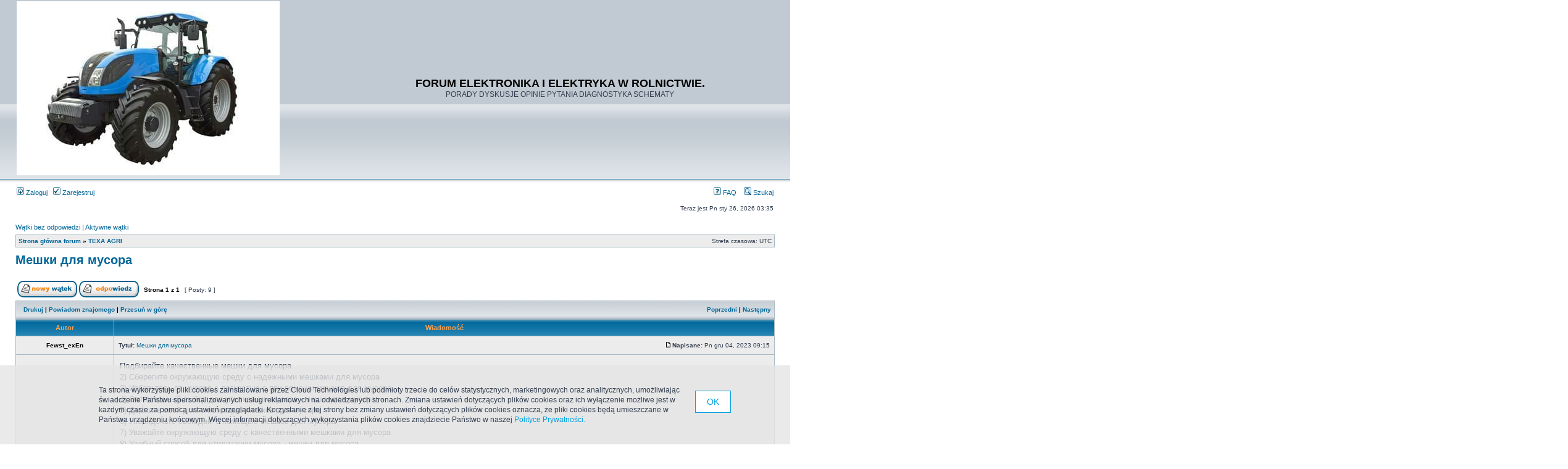

--- FILE ---
content_type: text/html; charset=UTF-8
request_url: http://agro-elektronika.phorum.pl/viewtopic.php?f=3&t=18421&sid=0aa15c6d34d515d6ef77a49371cad668
body_size: 34209
content:
<!DOCTYPE html PUBLIC "-//W3C//DTD XHTML 1.0 Transitional//EN" "http://www.w3.org/TR/xhtml1/DTD/xhtml1-transitional.dtd">
<html xmlns="http://www.w3.org/1999/xhtml" dir="ltr" lang="pl-pl" xml:lang="pl-pl">
<head>

<meta http-equiv="content-type" content="text/html; charset=UTF-8" />
<meta http-equiv="content-language" content="pl-pl" />
<meta http-equiv="content-style-type" content="text/css" />
<meta http-equiv="imagetoolbar" content="no" />
<meta name="resource-type" content="document" />
<meta name="distribution" content="global" />
<meta name="keywords" content="" />
<meta name="description" content="" />

<title>Мешки для мусора &bull; FORUM ELEKTRONIKA I ELEKTRYKA W ROLNICTWIE.</title>



<link rel="stylesheet" href="./style.php?id=2&amp;lang=pl&amp;sid=e85e702ac9fd7a29188270ffc1071e1c" type="text/css" />

<script type="text/javascript">
// <![CDATA[


function popup(url, width, height, name)
{
	if (!name)
	{
		name = '_popup';
	}

	window.open(url.replace(/&amp;/g, '&'), name, 'height=' + height + ',resizable=yes,scrollbars=yes,width=' + width);
	return false;
}

function jumpto()
{
	var page = prompt('Wprowadź numer strony, do której chcesz przejść:', '1');
	var per_page = '';
	var base_url = '';

	if (page !== null && !isNaN(page) && page == Math.floor(page) && page > 0)
	{
		if (base_url.indexOf('?') == -1)
		{
			document.location.href = base_url + '?start=' + ((page - 1) * per_page);
		}
		else
		{
			document.location.href = base_url.replace(/&amp;/g, '&') + '&start=' + ((page - 1) * per_page);
		}
	}
}

/**
* Find a member
*/
function find_username(url)
{
	popup(url, 760, 570, '_usersearch');
	return false;
}

/**
* Mark/unmark checklist
* id = ID of parent container, name = name prefix, state = state [true/false]
*/
function marklist(id, name, state)
{
	var parent = document.getElementById(id);
	if (!parent)
	{
		eval('parent = document.' + id);
	}

	if (!parent)
	{
		return;
	}

	var rb = parent.getElementsByTagName('input');
	
	for (var r = 0; r < rb.length; r++)
	{
		if (rb[r].name.substr(0, name.length) == name)
		{
			rb[r].checked = state;
		}
	}
}



// ]]>
</script>
<!-- // CUSTOMIZATION: HEADER SCRIPT -->

<script type="text/javascript">
  (function(i,s,o,g,r,a,m){i["GoogleAnalyticsObject"]=r;i[r]=i[r]||function(){
  (i[r].q=i[r].q||[]).push(arguments)},i[r].l=1*new Date();a=s.createElement(o),
  m=s.getElementsByTagName(o)[0];a.async=1;a.src=g;m.parentNode.insertBefore(a,m)
  })(window,document,"script","//www.google-analytics.com/analytics.js","ga");

  ga("create","UA-10889840-12","phorum.pl");	
</script>
<script src="/unb_utils.min.js"></script>
<!-- <script src="//cdn.behavioralengine.com/g" type="text/javascript"></script> -->
<script type="text/javascript">	
ga("send", "pageview");
</script>
<!-- (C) 2000-2009 Gemius SA - gemiusAudience / ver 11.1 / pp.phorum.pl / strona_glowna_forum-->
<script type="text/javascript">
<!--//--><![CDATA[//><!--
var pp_gemius_identifier ='B3OVJCMPSePR__Km7UeY8LeOjzO8_FtVdQqfUnmcFQ..r7';
//--><!]]>
</script>
<script type="text/javascript">var BETags = {};</script>
<script type="text/javascript">
var BEngine = {};
BEngine.dataResponse = [];
</script>
<script type="text/javascript" src="http://idm.hit.gemius.pl/xgemius.js"></script>
<!-- <script type="text/javascript" src="//api.behavioralengine.com/scripts/be.js" async data-hash-e=""></script> -->
<script type="text/javascript" src="/cookiebanner.js"></script>

<!-- // CUSTOMIZATION -->
</head>
<body class="ltr">

<a name="top"></a>

<div id="wrapheader">

	<div id="logodesc">
		<table width="100%" cellspacing="0">
		<tr>
			<!-- // CUSTOMIZATION: CUSTOM LOGO -->
			<td><a href="./index.php?sid=e85e702ac9fd7a29188270ffc1071e1c"><img src="http://images63.fotosik.pl/761/28f70f60329c9ef9.jpg" border="0" vspace="1" /></a></td>
			<!-- // CUSTOMIZATION --><!-- // CUSTOMIZATION: FACEBOOK LIKE -->
			<td>
				<div style="margin: 20px 50px">
					
<div id="fb-root"></div>
<script>(function(d, s, id) {
var js, fjs = d.getElementsByTagName(s)[0];
if (d.getElementById(id)) return;
js = d.createElement(s); js.id = id;
js.src = "//connect.facebook.net/pl_PL/all.js#xfbml=1";
fjs.parentNode.insertBefore(js, fjs);
}(document, 'script', 'facebook-jssdk'));</script>
<div class="fb-like" data-href="http://www.facebook.com/phorumpl" data-send="false" data-layout="box_count" data-show-faces="false"></div>

				</div>
			</td>
			<!-- // CUSTOMIZATION -->
			<td width="100%" align="center"><h1>FORUM ELEKTRONIKA I ELEKTRYKA W ROLNICTWIE.</h1><span class="gen">PORADY DYSKUSJE OPINIE PYTANIA DIAGNOSTYKA SCHEMATY</span></td>
		</tr>
		</table>
	</div>

	<div id="menubar">
		<table width="100%" cellspacing="0">
		<tr>
			<td class="genmed">
				<a href="./ucp.php?mode=login&amp;sid=e85e702ac9fd7a29188270ffc1071e1c"><img src="./styles/subsilver2/theme/images/icon_mini_login.gif" width="12" height="13" alt="*" /> Zaloguj</a>&nbsp; &nbsp;<a href="./ucp.php?mode=register&amp;sid=e85e702ac9fd7a29188270ffc1071e1c"><img src="./styles/subsilver2/theme/images/icon_mini_register.gif" width="12" height="13" alt="*" /> Zarejestruj</a>
					
			</td>
			<td class="genmed" align="right">
				<a href="./faq.php?sid=e85e702ac9fd7a29188270ffc1071e1c"><img src="./styles/subsilver2/theme/images/icon_mini_faq.gif" width="12" height="13" alt="*" /> FAQ</a>
				&nbsp; &nbsp;<a href="./search.php?sid=e85e702ac9fd7a29188270ffc1071e1c"><img src="./styles/subsilver2/theme/images/icon_mini_search.gif" width="12" height="13" alt="*" /> Szukaj</a>
			</td>
		</tr>
		</table>
	</div>

	<div id="datebar">
		<table width="100%" cellspacing="0">
		<tr>
			<td class="gensmall"></td>
			<td class="gensmall" align="right">Teraz jest Pn sty 26, 2026 03:35<br /></td>
		</tr>
		</table>
	</div>

</div>

<div id="wrapcentre">
	<!-- // CUSTOMIZATION: MESSAGE --><!-- // CUSTOMIZATION --><!-- CUSTOMIZATION: HEADER ADVERT -->
	<div style="width: 750px; margin: 10px auto">
<script>
    var base64code = "[base64]";
    ub_ct_load(base64code, 101);
</script>
</div>
	<!-- // CUSTOMIZATION -->
	<p class="searchbar">
		<span style="float: left;"><a href="./search.php?search_id=unanswered&amp;sid=e85e702ac9fd7a29188270ffc1071e1c">Wątki bez odpowiedzi</a> | <a href="./search.php?search_id=active_topics&amp;sid=e85e702ac9fd7a29188270ffc1071e1c">Aktywne wątki</a></span>
		
	</p>
	

	<br style="clear: both;" />

	<table class="tablebg" width="100%" cellspacing="1" cellpadding="0" style="margin-top: 5px;">
	<tr>
		<td class="row1">
			<p class="breadcrumbs"><a href="./index.php?sid=e85e702ac9fd7a29188270ffc1071e1c">Strona główna forum</a> &#187; <a href="./viewforum.php?f=3&amp;sid=e85e702ac9fd7a29188270ffc1071e1c">TEXA AGRI</a></p>
			<p class="datetime">Strefa czasowa: UTC </p>
		</td>
	</tr>
	</table>

	<br />

<div id="pageheader">
	<h2><a class="titles" href="./viewtopic.php?f=3&amp;t=18421&amp;sid=e85e702ac9fd7a29188270ffc1071e1c">Мешки для мусора</a></h2>


</div>

<br clear="all" /><br />

<div id="pagecontent">

	<table width="100%" cellspacing="1">
	<tr>
		<td align="left" valign="middle" nowrap="nowrap">
		<a href="./posting.php?mode=post&amp;f=3&amp;sid=e85e702ac9fd7a29188270ffc1071e1c"><img src="./styles/subsilver2/imageset/pl/button_topic_new.gif" alt="Utwórz nowy wątek" title="Utwórz nowy wątek" /></a>&nbsp;<a href="./posting.php?mode=reply&amp;f=3&amp;t=18421&amp;sid=e85e702ac9fd7a29188270ffc1071e1c"><img src="./styles/subsilver2/imageset/pl/button_topic_reply.gif" alt="Odpowiedz w wątku" title="Odpowiedz w wątku" /></a>
		</td>
		
			<td class="nav" valign="middle" nowrap="nowrap">&nbsp;Strona <strong>1</strong> z <strong>1</strong><br /></td>
			<td class="gensmall" nowrap="nowrap">&nbsp;[ Posty: 9 ]&nbsp;</td>
			<td class="gensmall" width="100%" align="right" nowrap="nowrap"></td>
		
	</tr>
	</table>

	<table class="tablebg" width="100%" cellspacing="1">
	<tr>
		<td class="cat">
			<table width="100%" cellspacing="0">
			<tr>
				<td class="nav" nowrap="nowrap">&nbsp;
				<a href="./viewtopic.php?f=3&amp;t=18421&amp;sid=e85e702ac9fd7a29188270ffc1071e1c&amp;view=print" title="Drukuj">Drukuj</a> | <a href="./memberlist.php?mode=email&amp;t=18421&amp;sid=e85e702ac9fd7a29188270ffc1071e1c" title="Powiadom znajomego">Powiadom znajomego</a> | <a href="./posting.php?mode=bump&amp;f=3&amp;t=18421&amp;hash=bc51f76e&amp;sid=e85e702ac9fd7a29188270ffc1071e1c" title="Przesuń w górę">Przesuń w górę</a>
				</td>
				<td class="nav" align="right" nowrap="nowrap"><a href="./viewtopic.php?f=3&amp;t=18421&amp;view=previous&amp;sid=e85e702ac9fd7a29188270ffc1071e1c">Poprzedni</a> | <a href="./viewtopic.php?f=3&amp;t=18421&amp;view=next&amp;sid=e85e702ac9fd7a29188270ffc1071e1c">Następny</a>&nbsp;</td>
			</tr>
			</table>
		</td>
	</tr>

	</table>


	<table class="tablebg" width="100%" cellspacing="1">
	
		<tr>
			<th>Autor</th>
			<th>Wiadomość</th>
		</tr>
	<tr class="row1">

			<td align="center" valign="middle">
				<a name="p434727"></a>
				<b class="postauthor">Fewst_exEn</b>
			</td>
			<td width="100%" height="25">
				<table width="100%" cellspacing="0">
				<tr>
				
					<td class="gensmall" width="100%"><div style="float: left;">&nbsp;<b>Tytuł:</b> <a href="#p434727">Мешки для мусора</a></div><div style="float: right;"><a href="./viewtopic.php?p=434727&amp;sid=e85e702ac9fd7a29188270ffc1071e1c#p434727"><img src="./styles/subsilver2/imageset/icon_post_target.gif" width="12" height="9" alt="Post" title="Post" /></a><b>Napisane:</b> Pn gru 04, 2023 09:15&nbsp;</div></td>
				</tr>
				</table>
			</td>
		</tr>

		<tr class="row1">

			<td valign="top" class="profile">
				<table cellspacing="4" align="center" width="150">
			
				<tr>
					<td></td>
				</tr>
			
				</table>

				<span class="postdetails">
					
				</span>

			</td>
			<td valign="top">
				<table width="100%" cellspacing="5">
				<tr>
					<td>
					

						<div class="postbody">Подбирайте качественные мешки для мусора <br />2) Сберегите окружающую среду с надежными мешками для мусора <br />3) Избавьтесь от мусора с легкостью с при помощи мешков для мусора <br />4) Оптимальный выбор для утилизации мусора - мешки для мусора <br />5) Держите свой дом с помощью мешков для мусора <br />6) Упорядочьте свой дом с помощью мешков для мусора <br />7) Уважайте окружающую среду с качественными мешками для мусора <br />8) Удобный способ для утилизации мусора - мешки для мусора <br />9) Необходимое приобретение для любого дома - мешки для мусора <br />10) Просто сортируйте мусор с помощью различных цветов мешков для мусора <br />11) Сэкономьте время и силы с надежными мешками для мусора <br />12) Поддержите экологию вместе с мешками для мусора <br />13) Простое решение для уборки двора - мешки для мусора <br />14) Сортируйте мусор в мешках для мусора <br />15) Прочность и долговечность - главные критерии при выборе мешков для мусора <br />16) Сохраняйте свой двор в чистоте с мешками для мусора <br />17) Легко и быстро - утилизируйте мусор с помощью мешков для мусора <br />18) Интуитивно понятные мешки для мусора упростят вашу жизнь <br />19) Оптимизируйте пространство с помощью компактных мешков для мусора <br />20) Поддержите чистоту города с качественными мешками для мусора <br />где купить большие мешки для мусора <a href="http://www.meshki-dlya-musora-x.ru" class="postlink">http://www.meshki-dlya-musora-x.ru</a>.</div>

					<br clear="all" /><br />

						<table width="100%" cellspacing="0">
						<tr valign="middle">
							<td class="gensmall" align="right">
							<a href="./report.php?f=3&amp;p=434727&amp;sid=e85e702ac9fd7a29188270ffc1071e1c"><img src="./styles/subsilver2/imageset/pl/icon_post_report.gif" alt="Zgłoś post" title="Zgłoś post" /></a> 
							</td>
						</tr>
						</table>
					</td>
				</tr>
				</table>
			</td>
		</tr>

		<tr class="row1">

			<td class="profile"><strong><a href="#wrapheader">Góra</a></strong></td>
			<td><div class="gensmall" style="float: left;">&nbsp;&nbsp;</div> <div class="gensmall" style="float: right;"><a href="./posting.php?mode=quote&amp;f=3&amp;p=434727&amp;sid=e85e702ac9fd7a29188270ffc1071e1c"><img src="./styles/subsilver2/imageset/pl/icon_post_quote.gif" alt="Cytuj" title="Cytuj" /></a> &nbsp;</div></td>
	
		</tr>

	<tr>
		<td class="spacer" colspan="2" height="1"><img src="images/spacer.gif" alt="" width="1" height="1" /></td>
	</tr>
	</table>

	<table class="tablebg" width="100%" cellspacing="1">
	<tr class="row2">

			<td align="center" valign="middle">
				<a name="p"></a>
				<b class="postauthor">Reklama</b>
			</td>
			<td width="100%" height="25">
				<table width="100%" cellspacing="0">
				<tr>
				
					<td class="gensmall" width="100%"><div style="float: left;">&nbsp;<b>Tytuł:</b> <a href="#p"></a></div><div style="float: right;"><a href=""><img src="./styles/subsilver2/imageset/icon_post_target.gif" width="12" height="9" alt="Post" title="Post" /></a><b>Napisane:</b> Pn gru 04, 2023 09:15&nbsp;</div></td>
				</tr>
				</table>
			</td>
		</tr>

		<tr class="row2">

			<td valign="top" class="profile">
				<table cellspacing="4" align="center" width="150">
			
				<tr>
					<td></td>
				</tr>
			
				</table>

				<span class="postdetails">
					
				</span>

			</td>
			<td valign="top">
				<table width="100%" cellspacing="5">
				<tr>
					<td>
					

						<div class="postbody"><div style="margin: 5px 10px"><script data-adfscript="adx.adform.net/adx/?mid=147370"></script>
<script src="//s1.adform.net/banners/scripts/adx.js" async defer></script></div></div>

					<br clear="all" /><br />

						<table width="100%" cellspacing="0">
						<tr valign="middle">
							<td class="gensmall" align="right">
							
							</td>
						</tr>
						</table>
					</td>
				</tr>
				</table>
			</td>
		</tr>

		<tr class="row2">

			<td class="profile"><strong><a href="#wrapheader">Góra</a></strong></td>
			<td><div class="gensmall" style="float: left;">&nbsp;&nbsp;</div> <div class="gensmall" style="float: right;">&nbsp;</div></td>
	
		</tr>

	<tr>
		<td class="spacer" colspan="2" height="1"><img src="images/spacer.gif" alt="" width="1" height="1" /></td>
	</tr>
	</table>

	<table class="tablebg" width="100%" cellspacing="1">
	<tr class="row1">

			<td align="center" valign="middle">
				<a name="p480349"></a>
				<b class="postauthor" style="color: #33FF00">waydengeridg</b>
			</td>
			<td width="100%" height="25">
				<table width="100%" cellspacing="0">
				<tr>
				
					<td class="gensmall" width="100%"><div style="float: left;">&nbsp;<b>Tytuł:</b> <a href="#p480349">Re: Мешки для мусора</a></div><div style="float: right;"><a href="./viewtopic.php?p=480349&amp;sid=e85e702ac9fd7a29188270ffc1071e1c#p480349"><img src="./styles/subsilver2/imageset/icon_post_target.gif" width="12" height="9" alt="Post" title="Post" /></a><b>Napisane:</b> Pt lut 23, 2024 03:23&nbsp;</div></td>
				</tr>
				</table>
			</td>
		</tr>

		<tr class="row1">

			<td valign="top" class="profile">
				<table cellspacing="4" align="center" width="150">
			
				<tr>
					<td><img src="./styles/subsilver2/imageset/pl/icon_user_online.gif" alt="Online" title="Online" /></td>
				</tr>
			
				<tr>
					<td class="postdetails">maniak</td>
				</tr>
			
				<tr>
					<td><img src="./images/ranks/light_004.png" alt="maniak" title="maniak" /></td>
				</tr>
			
				</table>

				<span class="postdetails">
					<br /><b>Dołączył(a):</b> Pn lip 26, 2021 11:07<br /><b>Posty:</b> 790050
				</span>

			</td>
			<td valign="top">
				<table width="100%" cellspacing="5">
				<tr>
					<td>
					

						<div class="postbody"><span style="text-decoration: underline"><a href="http://audiobookkeeper.ru" class="postlink">audiobookkeeper.ru</a></span><span style="text-decoration: underline"><a href="http://cottagenet.ru" class="postlink">cottagenet.ru</a></span><span style="text-decoration: underline"><a href="http://eyesvision.ru" class="postlink">eyesvision.ru</a></span><span style="text-decoration: underline"><a href="http://eyesvisions.com" class="postlink">eyesvisions.com</a></span><span style="text-decoration: underline"><a href="http://factoringfee.ru" class="postlink">factoringfee.ru</a></span><span style="text-decoration: underline"><a href="http://filmzones.ru" class="postlink">filmzones.ru</a></span><span style="text-decoration: underline"><a href="http://gadwall.ru" class="postlink">gadwall.ru</a></span><span style="text-decoration: underline"><a href="http://gaffertape.ru" class="postlink">gaffertape.ru</a></span><span style="text-decoration: underline"><a href="http://gageboard.ru" class="postlink">gageboard.ru</a></span><span style="text-decoration: underline"><a href="http://gagrule.ru" class="postlink">gagrule.ru</a></span><span style="text-decoration: underline"><a href="http://gallduct.ru" class="postlink">gallduct.ru</a></span><span style="text-decoration: underline"><a href="http://galvanometric.ru" class="postlink">galvanometric.ru</a></span><span style="text-decoration: underline"><a href="http://gangforeman.ru" class="postlink">gangforeman.ru</a></span><span style="text-decoration: underline"><a href="http://gangwayplatform.ru" class="postlink">gangwayplatform.ru</a></span><span style="text-decoration: underline"><a href="http://garbagechute.ru" class="postlink">garbagechute.ru</a></span><span style="text-decoration: underline"><a href="http://gardeningleave.ru" class="postlink">gardeningleave.ru</a></span><span style="text-decoration: underline"><a href="http://gascautery.ru" class="postlink">gascautery.ru</a></span><span style="text-decoration: underline"><a href="http://gashbucket.ru" class="postlink">gashbucket.ru</a></span><span style="text-decoration: underline"><a href="http://gasreturn.ru" class="postlink">gasreturn.ru</a></span><span style="text-decoration: underline"><a href="http://gatedsweep.ru" class="postlink">gatedsweep.ru</a></span><span style="text-decoration: underline"><a href="http://gaugemodel.ru" class="postlink">gaugemodel.ru</a></span><span style="text-decoration: underline"><a href="http://gaussianfilter.ru" class="postlink">gaussianfilter.ru</a></span><span style="text-decoration: underline"><a href="http://gearpitchdiameter.ru" class="postlink">gearpitchdiameter.ru</a></span><br /><span style="text-decoration: underline"><a href="http://geartreating.ru" class="postlink">geartreating.ru</a></span><span style="text-decoration: underline"><a href="http://generalizedanalysis.ru" class="postlink">generalizedanalysis.ru</a></span><span style="text-decoration: underline"><a href="http://generalprovisions.ru" class="postlink">generalprovisions.ru</a></span><span style="text-decoration: underline"><a href="http://geophysicalprobe.ru" class="postlink">geophysicalprobe.ru</a></span><span style="text-decoration: underline"><a href="http://geriatricnurse.ru" class="postlink">geriatricnurse.ru</a></span><span style="text-decoration: underline"><a href="http://getintoaflap.ru" class="postlink">getintoaflap.ru</a></span><span style="text-decoration: underline"><a href="http://getthebounce.ru" class="postlink">getthebounce.ru</a></span><span style="text-decoration: underline"><a href="http://habeascorpus.ru" class="postlink">habeascorpus.ru</a></span><span style="text-decoration: underline"><a href="http://habituate.ru" class="postlink">habituate.ru</a></span><span style="text-decoration: underline"><a href="http://hackedbolt.ru" class="postlink">hackedbolt.ru</a></span><span style="text-decoration: underline"><a href="http://hackworker.ru" class="postlink">hackworker.ru</a></span><span style="text-decoration: underline"><a href="http://hadronicannihilation.ru" class="postlink">hadronicannihilation.ru</a></span><span style="text-decoration: underline"><a href="http://haemagglutinin.ru" class="postlink">haemagglutinin.ru</a></span><span style="text-decoration: underline"><a href="http://hailsquall.ru" class="postlink">hailsquall.ru</a></span><span style="text-decoration: underline"><a href="http://hairysphere.ru" class="postlink">hairysphere.ru</a></span><span style="text-decoration: underline"><a href="http://halforderfringe.ru" class="postlink">halforderfringe.ru</a></span><span style="text-decoration: underline"><a href="http://halfsiblings.ru" class="postlink">halfsiblings.ru</a></span><span style="text-decoration: underline"><a href="http://hallofresidence.ru" class="postlink">hallofresidence.ru</a></span><span style="text-decoration: underline"><a href="http://haltstate.ru" class="postlink">haltstate.ru</a></span><span style="text-decoration: underline"><a href="http://handcoding.ru" class="postlink">handcoding.ru</a></span><span style="text-decoration: underline"><a href="http://handportedhead.ru" class="postlink">handportedhead.ru</a></span><span style="text-decoration: underline"><a href="http://handradar.ru" class="postlink">handradar.ru</a></span><span style="text-decoration: underline"><a href="http://handsfreetelephone.ru" class="postlink">handsfreetelephone.ru</a></span><br /><span style="text-decoration: underline"><a href="http://hangonpart.ru" class="postlink">hangonpart.ru</a></span><span style="text-decoration: underline"><a href="http://haphazardwinding.ru" class="postlink">haphazardwinding.ru</a></span><span style="text-decoration: underline"><a href="http://hardalloyteeth.ru" class="postlink">hardalloyteeth.ru</a></span><span style="text-decoration: underline"><a href="http://hardasiron.ru" class="postlink">hardasiron.ru</a></span><span style="text-decoration: underline"><a href="http://hardenedconcrete.ru" class="postlink">hardenedconcrete.ru</a></span><span style="text-decoration: underline"><a href="http://harmonicinteraction.ru" class="postlink">harmonicinteraction.ru</a></span><span style="text-decoration: underline"><a href="http://hartlaubgoose.ru" class="postlink">hartlaubgoose.ru</a></span><span style="text-decoration: underline"><a href="http://hatchholddown.ru" class="postlink">hatchholddown.ru</a></span><span style="text-decoration: underline"><a href="http://haveafinetime.ru" class="postlink">haveafinetime.ru</a></span><span style="text-decoration: underline"><a href="http://hazardousatmosphere.ru" class="postlink">hazardousatmosphere.ru</a></span><span style="text-decoration: underline"><a href="http://headregulator.ru" class="postlink">headregulator.ru</a></span><span style="text-decoration: underline"><a href="http://heartofgold.ru" class="postlink">heartofgold.ru</a></span><span style="text-decoration: underline"><a href="http://heatageingresistance.ru" class="postlink">heatageingresistance.ru</a></span><span style="text-decoration: underline"><a href="http://heatinggas.ru" class="postlink">heatinggas.ru</a></span><span style="text-decoration: underline"><a href="http://heavydutymetalcutting.ru" class="postlink">heavydutymetalcutting.ru</a></span><span style="text-decoration: underline"><a href="http://jacketedwall.ru" class="postlink">jacketedwall.ru</a></span><span style="text-decoration: underline"><a href="http://japanesecedar.ru" class="postlink">japanesecedar.ru</a></span><span style="text-decoration: underline"><a href="http://jibtypecrane.ru" class="postlink">jibtypecrane.ru</a></span><span style="text-decoration: underline"><a href="http://jobabandonment.ru" class="postlink">jobabandonment.ru</a></span><span style="text-decoration: underline"><a href="http://jobstress.ru" class="postlink">jobstress.ru</a></span><span style="text-decoration: underline"><a href="http://jogformation.ru" class="postlink">jogformation.ru</a></span><span style="text-decoration: underline"><a href="http://jointcapsule.ru" class="postlink">jointcapsule.ru</a></span><span style="text-decoration: underline"><a href="http://jointsealingmaterial.ru" class="postlink">jointsealingmaterial.ru</a></span><br /><span style="text-decoration: underline"><a href="http://journallubricator.ru" class="postlink">journallubricator.ru</a></span><span style="text-decoration: underline"><a href="http://juicecatcher.ru" class="postlink">juicecatcher.ru</a></span><span style="text-decoration: underline"><a href="http://junctionofchannels.ru" class="postlink">junctionofchannels.ru</a></span><span style="text-decoration: underline"><a href="http://justiciablehomicide.ru" class="postlink">justiciablehomicide.ru</a></span><span style="text-decoration: underline"><a href="http://juxtapositiontwin.ru" class="postlink">juxtapositiontwin.ru</a></span><span style="text-decoration: underline"><a href="http://kaposidisease.ru" class="postlink">kaposidisease.ru</a></span><span style="text-decoration: underline"><a href="http://keepagoodoffing.ru" class="postlink">keepagoodoffing.ru</a></span><span style="text-decoration: underline"><a href="http://keepsmthinhand.ru" class="postlink">keepsmthinhand.ru</a></span><span style="text-decoration: underline"><a href="http://kentishglory.ru" class="postlink">kentishglory.ru</a></span><span style="text-decoration: underline"><a href="http://kerbweight.ru" class="postlink">kerbweight.ru</a></span><span style="text-decoration: underline"><a href="http://kerrrotation.ru" class="postlink">kerrrotation.ru</a></span><span style="text-decoration: underline"><a href="http://keymanassurance.ru" class="postlink">keymanassurance.ru</a></span><span style="text-decoration: underline"><a href="http://keyserum.ru" class="postlink">keyserum.ru</a></span><span style="text-decoration: underline"><a href="http://kickplate.ru" class="postlink">kickplate.ru</a></span><span style="text-decoration: underline"><a href="http://killthefattedcalf.ru" class="postlink">killthefattedcalf.ru</a></span><span style="text-decoration: underline"><a href="http://kilowattsecond.ru" class="postlink">kilowattsecond.ru</a></span><span style="text-decoration: underline"><a href="http://kingweakfish.ru" class="postlink">kingweakfish.ru</a></span><span style="text-decoration: underline"><a href="http://kinozones.ru" class="postlink">kinozones.ru</a></span><span style="text-decoration: underline"><a href="http://kleinbottle.ru" class="postlink">kleinbottle.ru</a></span><span style="text-decoration: underline"><a href="http://kneejoint.ru" class="postlink">kneejoint.ru</a></span><span style="text-decoration: underline"><a href="http://knifesethouse.ru" class="postlink">knifesethouse.ru</a></span><span style="text-decoration: underline"><a href="http://knockonatom.ru" class="postlink">knockonatom.ru</a></span><span style="text-decoration: underline"><a href="http://knowledgestate.ru" class="postlink">knowledgestate.ru</a></span><br /><span style="text-decoration: underline"><a href="http://kondoferromagnet.ru" class="postlink">kondoferromagnet.ru</a></span><span style="text-decoration: underline"><a href="http://labeledgraph.ru" class="postlink">labeledgraph.ru</a></span><span style="text-decoration: underline"><a href="http://laborracket.ru" class="postlink">laborracket.ru</a></span><span style="text-decoration: underline"><a href="http://labourearnings.ru" class="postlink">labourearnings.ru</a></span><span style="text-decoration: underline"><a href="http://labourleasing.ru" class="postlink">labourleasing.ru</a></span><span style="text-decoration: underline"><a href="http://laburnumtree.ru" class="postlink">laburnumtree.ru</a></span><span style="text-decoration: underline"><a href="http://lacingcourse.ru" class="postlink">lacingcourse.ru</a></span><span style="text-decoration: underline"><a href="http://lacrimalpoint.ru" class="postlink">lacrimalpoint.ru</a></span><span style="text-decoration: underline"><a href="http://lactogenicfactor.ru" class="postlink">lactogenicfactor.ru</a></span><span style="text-decoration: underline"><a href="http://lacunarycoefficient.ru" class="postlink">lacunarycoefficient.ru</a></span><span style="text-decoration: underline"><a href="http://ladletreatediron.ru" class="postlink">ladletreatediron.ru</a></span><span style="text-decoration: underline"><a href="http://laggingload.ru" class="postlink">laggingload.ru</a></span><span style="text-decoration: underline"><a href="http://laissezaller.ru" class="postlink">laissezaller.ru</a></span><span style="text-decoration: underline"><a href="http://lambdatransition.ru" class="postlink">lambdatransition.ru</a></span><span style="text-decoration: underline"><a href="http://laminatedmaterial.ru" class="postlink">laminatedmaterial.ru</a></span><span style="text-decoration: underline"><a href="http://lammasshoot.ru" class="postlink">lammasshoot.ru</a></span><span style="text-decoration: underline"><a href="http://lamphouse.ru" class="postlink">lamphouse.ru</a></span><span style="text-decoration: underline"><a href="http://lancecorporal.ru" class="postlink">lancecorporal.ru</a></span><span style="text-decoration: underline"><a href="http://lancingdie.ru" class="postlink">lancingdie.ru</a></span><span style="text-decoration: underline"><a href="http://landingdoor.ru" class="postlink">landingdoor.ru</a></span><span style="text-decoration: underline"><a href="http://landmarksensor.ru" class="postlink">landmarksensor.ru</a></span><span style="text-decoration: underline"><a href="http://landreform.ru" class="postlink">landreform.ru</a></span><span style="text-decoration: underline"><a href="http://landuseratio.ru" class="postlink">landuseratio.ru</a></span><br /><span style="text-decoration: underline"><a href="http://languagelaboratory.ru" class="postlink">languagelaboratory.ru</a></span><span style="text-decoration: underline"><a href="http://largeheart.ru" class="postlink">largeheart.ru</a></span><span style="text-decoration: underline"><a href="http://lasercalibration.ru" class="postlink">lasercalibration.ru</a></span><span style="text-decoration: underline"><a href="http://laserlens.ru" class="postlink">laserlens.ru</a></span><span style="text-decoration: underline"><a href="http://laserpulse.ru" class="postlink">laserpulse.ru</a></span><span style="text-decoration: underline"><a href="http://laterevent.ru" class="postlink">laterevent.ru</a></span><span style="text-decoration: underline"><a href="http://latrinesergeant.ru" class="postlink">latrinesergeant.ru</a></span><span style="text-decoration: underline"><a href="http://layabout.ru" class="postlink">layabout.ru</a></span><span style="text-decoration: underline"><a href="http://leadcoating.ru" class="postlink">leadcoating.ru</a></span><span style="text-decoration: underline"><a href="http://leadingfirm.ru" class="postlink">leadingfirm.ru</a></span><span style="text-decoration: underline"><a href="http://learningcurve.ru" class="postlink">learningcurve.ru</a></span><span style="text-decoration: underline"><a href="http://leaveword.ru" class="postlink">leaveword.ru</a></span><span style="text-decoration: underline"><a href="http://machinesensible.ru" class="postlink">machinesensible.ru</a></span><span style="text-decoration: underline"><a href="http://magneticequator.ru" class="postlink">magneticequator.ru</a></span><span style="text-decoration: underline"><a href="http://magnetotelluricfield.ru" class="postlink">magnetotelluricfield.ru</a></span><span style="text-decoration: underline"><a href="http://mailinghouse.ru" class="postlink">mailinghouse.ru</a></span><span style="text-decoration: underline"><a href="http://majorconcern.ru" class="postlink">majorconcern.ru</a></span><span style="text-decoration: underline"><a href="http://mammasdarling.ru" class="postlink">mammasdarling.ru</a></span><span style="text-decoration: underline"><a href="http://managerialstaff.ru" class="postlink">managerialstaff.ru</a></span><span style="text-decoration: underline"><a href="http://manipulatinghand.ru" class="postlink">manipulatinghand.ru</a></span><span style="text-decoration: underline"><a href="http://manualchoke.ru" class="postlink">manualchoke.ru</a></span><span style="text-decoration: underline"><a href="http://medinfobooks.ru" class="postlink">medinfobooks.ru</a></span><span style="text-decoration: underline"><a href="http://mp3lists.ru" class="postlink">mp3lists.ru</a></span><br /><span style="text-decoration: underline"><a href="http://nameresolution.ru" class="postlink">nameresolution.ru</a></span><span style="text-decoration: underline"><a href="http://naphtheneseries.ru" class="postlink">naphtheneseries.ru</a></span><span style="text-decoration: underline"><a href="http://narrowmouthed.ru" class="postlink">narrowmouthed.ru</a></span><span style="text-decoration: underline"><a href="http://nationalcensus.ru" class="postlink">nationalcensus.ru</a></span><span style="text-decoration: underline"><a href="http://naturalfunctor.ru" class="postlink">naturalfunctor.ru</a></span><span style="text-decoration: underline"><a href="http://navelseed.ru" class="postlink">navelseed.ru</a></span><span style="text-decoration: underline"><a href="http://neatplaster.ru" class="postlink">neatplaster.ru</a></span><span style="text-decoration: underline"><a href="http://necroticcaries.ru" class="postlink">necroticcaries.ru</a></span><span style="text-decoration: underline"><a href="http://negativefibration.ru" class="postlink">negativefibration.ru</a></span><span style="text-decoration: underline"><a href="http://neighbouringrights.ru" class="postlink">neighbouringrights.ru</a></span><span style="text-decoration: underline"><a href="http://objectmodule.ru" class="postlink">objectmodule.ru</a></span><span style="text-decoration: underline"><a href="http://observationballoon.ru" class="postlink">observationballoon.ru</a></span><span style="text-decoration: underline"><a href="http://obstructivepatent.ru" class="postlink">obstructivepatent.ru</a></span><span style="text-decoration: underline"><a href="http://oceanmining.ru" class="postlink">oceanmining.ru</a></span><span style="text-decoration: underline"><a href="http://octupolephonon.ru" class="postlink">octupolephonon.ru</a></span><span style="text-decoration: underline"><a href="http://offlinesystem.ru" class="postlink">offlinesystem.ru</a></span><span style="text-decoration: underline"><a href="http://offsetholder.ru" class="postlink">offsetholder.ru</a></span><span style="text-decoration: underline"><a href="http://olibanumresinoid.ru" class="postlink">olibanumresinoid.ru</a></span><span style="text-decoration: underline"><a href="http://onesticket.ru" class="postlink">onesticket.ru</a></span><span style="text-decoration: underline"><a href="http://packedspheres.ru" class="postlink">packedspheres.ru</a></span><span style="text-decoration: underline"><a href="http://pagingterminal.ru" class="postlink">pagingterminal.ru</a></span><span style="text-decoration: underline"><a href="http://palatinebones.ru" class="postlink">palatinebones.ru</a></span><span style="text-decoration: underline"><a href="http://palmberry.ru" class="postlink">palmberry.ru</a></span><br /><span style="text-decoration: underline"><a href="http://papercoating.ru" class="postlink">papercoating.ru</a></span><span style="text-decoration: underline"><a href="http://paraconvexgroup.ru" class="postlink">paraconvexgroup.ru</a></span><span style="text-decoration: underline"><a href="http://parasolmonoplane.ru" class="postlink">parasolmonoplane.ru</a></span><span style="text-decoration: underline"><a href="http://parkingbrake.ru" class="postlink">parkingbrake.ru</a></span><span style="text-decoration: underline"><a href="http://partfamily.ru" class="postlink">partfamily.ru</a></span><span style="text-decoration: underline"><a href="http://partialmajorant.ru" class="postlink">partialmajorant.ru</a></span><span style="text-decoration: underline"><a href="http://quadrupleworm.ru" class="postlink">quadrupleworm.ru</a></span><span style="text-decoration: underline"><a href="http://qualitybooster.ru" class="postlink">qualitybooster.ru</a></span><span style="text-decoration: underline"><a href="http://quasimoney.ru" class="postlink">quasimoney.ru</a></span><span style="text-decoration: underline"><a href="http://quenchedspark.ru" class="postlink">quenchedspark.ru</a></span><span style="text-decoration: underline"><a href="http://quodrecuperet.ru" class="postlink">quodrecuperet.ru</a></span><span style="text-decoration: underline"><a href="http://rabbetledge.ru" class="postlink">rabbetledge.ru</a></span><span style="text-decoration: underline"><a href="http://radialchaser.ru" class="postlink">radialchaser.ru</a></span><span style="text-decoration: underline"><a href="http://radiationestimator.ru" class="postlink">radiationestimator.ru</a></span><span style="text-decoration: underline"><a href="http://railwaybridge.ru" class="postlink">railwaybridge.ru</a></span><span style="text-decoration: underline"><a href="http://randomcoloration.ru" class="postlink">randomcoloration.ru</a></span><span style="text-decoration: underline"><a href="http://rapidgrowth.ru" class="postlink">rapidgrowth.ru</a></span><span style="text-decoration: underline"><a href="http://rattlesnakemaster.ru" class="postlink">rattlesnakemaster.ru</a></span><span style="text-decoration: underline"><a href="http://reachthroughregion.ru" class="postlink">reachthroughregion.ru</a></span><span style="text-decoration: underline"><a href="http://readingmagnifier.ru" class="postlink">readingmagnifier.ru</a></span><span style="text-decoration: underline"><a href="http://rearchain.ru" class="postlink">rearchain.ru</a></span><span style="text-decoration: underline"><a href="http://recessioncone.ru" class="postlink">recessioncone.ru</a></span><span style="text-decoration: underline"><a href="http://recordedassignment.ru" class="postlink">recordedassignment.ru</a></span><br /><span style="text-decoration: underline"><a href="http://rectifiersubstation.ru" class="postlink">rectifiersubstation.ru</a></span><span style="text-decoration: underline"><a href="http://redemptionvalue.ru" class="postlink">redemptionvalue.ru</a></span><span style="text-decoration: underline"><a href="http://reducingflange.ru" class="postlink">reducingflange.ru</a></span><span style="text-decoration: underline"><a href="http://referenceantigen.ru" class="postlink">referenceantigen.ru</a></span><span style="text-decoration: underline"><a href="http://regeneratedprotein.ru" class="postlink">regeneratedprotein.ru</a></span><span style="text-decoration: underline"><a href="http://reinvestmentplan.ru" class="postlink">reinvestmentplan.ru</a></span><span style="text-decoration: underline"><a href="http://safedrilling.ru" class="postlink">safedrilling.ru</a></span><span style="text-decoration: underline"><a href="http://sagprofile.ru" class="postlink">sagprofile.ru</a></span><span style="text-decoration: underline"><a href="http://salestypelease.ru" class="postlink">salestypelease.ru</a></span><span style="text-decoration: underline"><a href="http://samplinginterval.ru" class="postlink">samplinginterval.ru</a></span><span style="text-decoration: underline"><a href="http://satellitehydrology.ru" class="postlink">satellitehydrology.ru</a></span><span style="text-decoration: underline"><a href="http://scarcecommodity.ru" class="postlink">scarcecommodity.ru</a></span><span style="text-decoration: underline"><a href="http://scrapermat.ru" class="postlink">scrapermat.ru</a></span><span style="text-decoration: underline"><a href="http://screwingunit.ru" class="postlink">screwingunit.ru</a></span><span style="text-decoration: underline"><a href="http://seawaterpump.ru" class="postlink">seawaterpump.ru</a></span><span style="text-decoration: underline"><a href="http://secondaryblock.ru" class="postlink">secondaryblock.ru</a></span><span style="text-decoration: underline"><a href="http://secularclergy.ru" class="postlink">secularclergy.ru</a></span><span style="text-decoration: underline"><a href="http://seismicefficiency.ru" class="postlink">seismicefficiency.ru</a></span><span style="text-decoration: underline"><a href="http://selectivediffuser.ru" class="postlink">selectivediffuser.ru</a></span><span style="text-decoration: underline"><a href="http://semiasphalticflux.ru" class="postlink">semiasphalticflux.ru</a></span><span style="text-decoration: underline"><a href="http://semifinishmachining.ru" class="postlink">semifinishmachining.ru</a></span><span style="text-decoration: underline"><a href="http://spicetrade.ru" class="postlink">spicetrade.ru</a></span><span style="text-decoration: underline"><a href="http://spysale.ru" class="postlink">spysale.ru</a></span><br /><span style="text-decoration: underline"><a href="http://stungun.ru" class="postlink">stungun.ru</a></span><span style="text-decoration: underline"><a href="http://tacticaldiameter.ru" class="postlink">tacticaldiameter.ru</a></span><span style="text-decoration: underline"><a href="http://tailstockcenter.ru" class="postlink">tailstockcenter.ru</a></span><span style="text-decoration: underline"><a href="http://tamecurve.ru" class="postlink">tamecurve.ru</a></span><span style="text-decoration: underline"><a href="http://tapecorrection.ru" class="postlink">tapecorrection.ru</a></span><span style="text-decoration: underline"><a href="http://tappingchuck.ru" class="postlink">tappingchuck.ru</a></span><span style="text-decoration: underline"><a href="http://taskreasoning.ru" class="postlink">taskreasoning.ru</a></span><span style="text-decoration: underline"><a href="http://technicalgrade.ru" class="postlink">technicalgrade.ru</a></span><span style="text-decoration: underline"><a href="http://telangiectaticlipoma.ru" class="postlink">telangiectaticlipoma.ru</a></span><span style="text-decoration: underline"><a href="http://telescopicdamper.ru" class="postlink">telescopicdamper.ru</a></span><span style="text-decoration: underline"><a href="http://temperateclimate.ru" class="postlink">temperateclimate.ru</a></span><span style="text-decoration: underline"><a href="http://temperedmeasure.ru" class="postlink">temperedmeasure.ru</a></span><span style="text-decoration: underline"><a href="http://tenementbuilding.ru" class="postlink">tenementbuilding.ru</a></span><span style="text-decoration: underline"><a href="http://tuchkas.ru/" class="postlink">tuchkas</a></span><span style="text-decoration: underline"><a href="http://ultramaficrock.ru" class="postlink">ultramaficrock.ru</a></span><span style="text-decoration: underline"><a href="http://ultraviolettesting.ru" class="postlink">ultraviolettesting.ru</a></span></div>

					<br clear="all" /><br />

						<table width="100%" cellspacing="0">
						<tr valign="middle">
							<td class="gensmall" align="right">
							<a href="./report.php?f=3&amp;p=480349&amp;sid=e85e702ac9fd7a29188270ffc1071e1c"><img src="./styles/subsilver2/imageset/pl/icon_post_report.gif" alt="Zgłoś post" title="Zgłoś post" /></a> 
							</td>
						</tr>
						</table>
					</td>
				</tr>
				</table>
			</td>
		</tr>

		<tr class="row1">

			<td class="profile"><strong><a href="#wrapheader">Góra</a></strong></td>
			<td><div class="gensmall" style="float: left;">&nbsp;<a href="./memberlist.php?mode=viewprofile&amp;u=4578&amp;sid=e85e702ac9fd7a29188270ffc1071e1c"><img src="./styles/subsilver2/imageset/pl/icon_user_profile.gif" alt="Zobacz profil" title="Zobacz profil" /></a> &nbsp;</div> <div class="gensmall" style="float: right;"><a href="./posting.php?mode=quote&amp;f=3&amp;p=480349&amp;sid=e85e702ac9fd7a29188270ffc1071e1c"><img src="./styles/subsilver2/imageset/pl/icon_post_quote.gif" alt="Cytuj" title="Cytuj" /></a> &nbsp;</div></td>
	
		</tr>

	<tr>
		<td class="spacer" colspan="2" height="1"><img src="images/spacer.gif" alt="" width="1" height="1" /></td>
	</tr>
	</table>

	<table class="tablebg" width="100%" cellspacing="1">
	<tr class="row2">

			<td align="center" valign="middle">
				<a name="p487105"></a>
				<b class="postauthor" style="color: #33FF00">waydengeridg</b>
			</td>
			<td width="100%" height="25">
				<table width="100%" cellspacing="0">
				<tr>
				
					<td class="gensmall" width="100%"><div style="float: left;">&nbsp;<b>Tytuł:</b> <a href="#p487105">Re: Мешки для мусора</a></div><div style="float: right;"><a href="./viewtopic.php?p=487105&amp;sid=e85e702ac9fd7a29188270ffc1071e1c#p487105"><img src="./styles/subsilver2/imageset/icon_post_target.gif" width="12" height="9" alt="Post" title="Post" /></a><b>Napisane:</b> Śr mar 06, 2024 19:05&nbsp;</div></td>
				</tr>
				</table>
			</td>
		</tr>

		<tr class="row2">

			<td valign="top" class="profile">
				<table cellspacing="4" align="center" width="150">
			
				<tr>
					<td><img src="./styles/subsilver2/imageset/pl/icon_user_online.gif" alt="Online" title="Online" /></td>
				</tr>
			
				<tr>
					<td class="postdetails">maniak</td>
				</tr>
			
				<tr>
					<td><img src="./images/ranks/light_004.png" alt="maniak" title="maniak" /></td>
				</tr>
			
				</table>

				<span class="postdetails">
					<br /><b>Dołączył(a):</b> Pn lip 26, 2021 11:07<br /><b>Posty:</b> 790050
				</span>

			</td>
			<td valign="top">
				<table width="100%" cellspacing="5">
				<tr>
					<td>
					

						<div class="postbody"><span style="text-decoration: underline"><a href="http://audiobookkeeper.ru/book/5026" class="postlink">стра</a></span><span style="text-decoration: underline"><a href="http://cottagenet.ru/plan/178" class="postlink">301.63</a></span><span style="text-decoration: underline"><a href="http://eyesvision.ru/lectures/242" class="postlink">стек</a></span><span style="text-decoration: underline"><a href="http://eyesvisions.com" class="postlink">Exam</a></span><span style="text-decoration: underline"><a href="http://factoringfee.ru/t/468728" class="postlink">Fion</a></span><span style="text-decoration: underline"><a href="http://filmzones.ru/t/133227" class="postlink">Vivi</a></span><span style="text-decoration: underline"><a href="http://gadwall.ru/t/196346" class="postlink">Субр</a></span><span style="text-decoration: underline"><a href="http://gaffertape.ru/t/348527" class="postlink">Yash</a></span><span style="text-decoration: underline"><a href="http://gageboard.ru/t/381330" class="postlink">Водо</a></span><span style="text-decoration: underline"><a href="http://gagrule.ru/t/261998" class="postlink">Emma</a></span><span style="text-decoration: underline"><a href="http://gallduct.ru/t/664355" class="postlink">Mari</a></span><span style="text-decoration: underline"><a href="http://galvanometric.ru/t/296952" class="postlink">Соде</a></span><span style="text-decoration: underline"><a href="http://gangforeman.ru/t/141783" class="postlink">Арти</a></span><span style="text-decoration: underline"><a href="http://gangwayplatform.ru/t/166973" class="postlink">Omsa</a></span><span style="text-decoration: underline"><a href="http://garbagechute.ru/t/817704" class="postlink">Кори</a></span><span style="text-decoration: underline"><a href="http://gardeningleave.ru/t/141255" class="postlink">Marc</a></span><span style="text-decoration: underline"><a href="http://gascautery.ru/t/300772" class="postlink">нача</a></span><span style="text-decoration: underline"><a href="http://gashbucket.ru/t/179010" class="postlink">Rond</a></span><span style="text-decoration: underline"><a href="http://gasreturn.ru/t/463215" class="postlink">упак</a></span><span style="text-decoration: underline"><a href="http://gatedsweep.ru/t/558417" class="postlink">Гром</a></span><span style="text-decoration: underline"><a href="http://gaugemodel.ru/t/675318" class="postlink">Санд</a></span><span style="text-decoration: underline"><a href="http://gaussianfilter.ru/t/672330" class="postlink">Бога</a></span><span style="text-decoration: underline"><a href="http://gearpitchdiameter.ru/t/448452" class="postlink">Orie</a></span><br /><span style="text-decoration: underline"><a href="http://geartreating.ru/t/567539" class="postlink">Мите</a></span><span style="text-decoration: underline"><a href="http://generalizedanalysis.ru/t/349081" class="postlink">Cair</a></span><span style="text-decoration: underline"><a href="http://generalprovisions.ru/t/481625" class="postlink">Grad</a></span><span style="text-decoration: underline"><a href="http://geophysicalprobe.ru/t/558957" class="postlink">Gluc</a></span><span style="text-decoration: underline"><a href="http://geriatricnurse.ru/t/138578" class="postlink">Pixi</a></span><span style="text-decoration: underline"><a href="http://getintoaflap.ru/t/138606" class="postlink">Byza</a></span><span style="text-decoration: underline"><a href="http://getthebounce.ru/t/137768" class="postlink">серт</a></span><span style="text-decoration: underline"><a href="http://habeascorpus.ru/t/626111" class="postlink">This</a></span><span style="text-decoration: underline"><a href="http://habituate.ru/t/624603" class="postlink">Danc</a></span><span style="text-decoration: underline"><a href="http://hackedbolt.ru/t/292575" class="postlink">Wolf</a></span><span style="text-decoration: underline"><a href="http://hackworker.ru/t/622860" class="postlink">Tenn</a></span><span style="text-decoration: underline"><a href="http://hadronicannihilation.ru/t/623179" class="postlink">Brok</a></span><span style="text-decoration: underline"><a href="http://haemagglutinin.ru/t/573574" class="postlink">3-04</a></span><span style="text-decoration: underline"><a href="http://hailsquall.ru/t/139471" class="postlink">Lamu</a></span><span style="text-decoration: underline"><a href="http://hairysphere.ru/t/296459" class="postlink">Мерд</a></span><span style="text-decoration: underline"><a href="http://halforderfringe.ru/t/560864" class="postlink">Cred</a></span><span style="text-decoration: underline"><a href="http://halfsiblings.ru/t/561630" class="postlink">Expe</a></span><span style="text-decoration: underline"><a href="http://hallofresidence.ru/t/443025" class="postlink">чита</a></span><span style="text-decoration: underline"><a href="http://haltstate.ru/t/392079" class="postlink">серт</a></span><span style="text-decoration: underline"><a href="http://handcoding.ru/t/565129" class="postlink">Mati</a></span><span style="text-decoration: underline"><a href="http://handportedhead.ru/t/639262" class="postlink">Cokt</a></span><span style="text-decoration: underline"><a href="http://handradar.ru/t/539926" class="postlink">Kask</a></span><span style="text-decoration: underline"><a href="http://handsfreetelephone.ru/t/137551" class="postlink">ProW</a></span><br /><span style="text-decoration: underline"><a href="http://hangonpart.ru/t/77310" class="postlink">Bill</a></span><span style="text-decoration: underline"><a href="http://haphazardwinding.ru/t/293974" class="postlink">Jero</a></span><span style="text-decoration: underline"><a href="http://hardalloyteeth.ru/t/262045" class="postlink">Shir</a></span><span style="text-decoration: underline"><a href="http://hardasiron.ru/t/296970" class="postlink">Учас</a></span><span style="text-decoration: underline"><a href="http://hardenedconcrete.ru/t/565954" class="postlink">Push</a></span><span style="text-decoration: underline"><a href="http://harmonicinteraction.ru/t/301852" class="postlink">Ange</a></span><span style="text-decoration: underline"><a href="http://hartlaubgoose.ru/t/140650" class="postlink">Thin</a></span><span style="text-decoration: underline"><a href="http://hatchholddown.ru/t/174242" class="postlink">This</a></span><span style="text-decoration: underline"><a href="http://haveafinetime.ru/t/270301" class="postlink">Черн</a></span><span style="text-decoration: underline"><a href="http://hazardousatmosphere.ru/t/155981" class="postlink">Клип</a></span><span style="text-decoration: underline"><a href="http://headregulator.ru/t/166472" class="postlink">Gard</a></span><span style="text-decoration: underline"><a href="http://heartofgold.ru/t/172235" class="postlink">Disc</a></span><span style="text-decoration: underline"><a href="http://heatageingresistance.ru/t/242729" class="postlink">Перв</a></span><span style="text-decoration: underline"><a href="http://heatinggas.ru/t/316886" class="postlink">спец</a></span><span style="text-decoration: underline"><a href="http://heavydutymetalcutting.ru/t/304352" class="postlink">удов</a></span><span style="text-decoration: underline"><a href="http://jacketedwall.ru/t/279319" class="postlink">XVII</a></span><span style="text-decoration: underline"><a href="http://japanesecedar.ru/t/303459" class="postlink">NAUI</a></span><span style="text-decoration: underline"><a href="http://jibtypecrane.ru/t/601660" class="postlink">Hart</a></span><span style="text-decoration: underline"><a href="http://jobabandonment.ru/t/602528" class="postlink">Niki</a></span><span style="text-decoration: underline"><a href="http://jobstress.ru/t/602509" class="postlink">Niki</a></span><span style="text-decoration: underline"><a href="http://jogformation.ru/t/606080" class="postlink">реме</a></span><span style="text-decoration: underline"><a href="http://jointcapsule.ru/t/549315" class="postlink">Deux</a></span><span style="text-decoration: underline"><a href="http://jointsealingmaterial.ru/t/541800" class="postlink">Jewe</a></span><br /><span style="text-decoration: underline"><a href="http://journallubricator.ru/t/140943" class="postlink">incl</a></span><span style="text-decoration: underline"><a href="http://juicecatcher.ru/t/522546" class="postlink">feat</a></span><span style="text-decoration: underline"><a href="http://junctionofchannels.ru/t/295846" class="postlink">John</a></span><span style="text-decoration: underline"><a href="http://justiciablehomicide.ru/t/303963" class="postlink">muzz</a></span><span style="text-decoration: underline"><a href="http://juxtapositiontwin.ru/t/303559" class="postlink">гриб</a></span><span style="text-decoration: underline"><a href="http://kaposidisease.ru/t/299154" class="postlink">боле</a></span><span style="text-decoration: underline"><a href="http://keepagoodoffing.ru/t/299058" class="postlink">Курь</a></span><span style="text-decoration: underline"><a href="http://keepsmthinhand.ru/t/303371" class="postlink">Nati</a></span><span style="text-decoration: underline"><a href="http://kentishglory.ru/t/340107" class="postlink">Mart</a></span><span style="text-decoration: underline"><a href="http://kerbweight.ru/t/193252" class="postlink">Char</a></span><span style="text-decoration: underline"><a href="http://kerrrotation.ru/t/337227" class="postlink">Cerc</a></span><span style="text-decoration: underline"><a href="http://keymanassurance.ru/t/291768" class="postlink">Juli</a></span><span style="text-decoration: underline"><a href="http://keyserum.ru/t/245234" class="postlink">Лест</a></span><span style="text-decoration: underline"><a href="http://kickplate.ru/t/157228" class="postlink">кара</a></span><span style="text-decoration: underline"><a href="http://killthefattedcalf.ru/t/604062" class="postlink">Arts</a></span><span style="text-decoration: underline"><a href="http://kilowattsecond.ru/t/605073" class="postlink">Zone</a></span><span style="text-decoration: underline"><a href="http://kingweakfish.ru/t/608280" class="postlink">Zone</a></span><span style="text-decoration: underline"><a href="http://kinozones.ru/film/5026" class="postlink">подр</a></span><span style="text-decoration: underline"><a href="http://kleinbottle.ru/t/604087" class="postlink">Arts</a></span><span style="text-decoration: underline"><a href="http://kneejoint.ru/t/604184" class="postlink">Fuxi</a></span><span style="text-decoration: underline"><a href="http://knifesethouse.ru/t/585848" class="postlink">наро</a></span><span style="text-decoration: underline"><a href="http://knockonatom.ru/t/319210" class="postlink">Соло</a></span><span style="text-decoration: underline"><a href="http://knowledgestate.ru/t/603738" class="postlink">чист</a></span><br /><span style="text-decoration: underline"><a href="http://kondoferromagnet.ru/t/168874" class="postlink">Welc</a></span><span style="text-decoration: underline"><a href="http://labeledgraph.ru/t/770260" class="postlink">Гово</a></span><span style="text-decoration: underline"><a href="http://laborracket.ru/t/157384" class="postlink">Naso</a></span><span style="text-decoration: underline"><a href="http://labourearnings.ru/t/158096" class="postlink">Miyo</a></span><span style="text-decoration: underline"><a href="http://labourleasing.ru/t/297779" class="postlink">Нижи</a></span><span style="text-decoration: underline"><a href="http://laburnumtree.ru/t/374246" class="postlink">Мако</a></span><span style="text-decoration: underline"><a href="http://lacingcourse.ru/t/497314" class="postlink">Пече</a></span><span style="text-decoration: underline"><a href="http://lacrimalpoint.ru/t/492708" class="postlink">Fold</a></span><span style="text-decoration: underline"><a href="http://lactogenicfactor.ru/t/509793" class="postlink">Jack</a></span><span style="text-decoration: underline"><a href="http://lacunarycoefficient.ru/t/281085" class="postlink">разд</a></span><span style="text-decoration: underline"><a href="http://ladletreatediron.ru/t/72359" class="postlink">Соко</a></span><span style="text-decoration: underline"><a href="http://laggingload.ru/t/196480" class="postlink">Coll</a></span><span style="text-decoration: underline"><a href="http://laissezaller.ru/t/293558" class="postlink">служ</a></span><span style="text-decoration: underline"><a href="http://lambdatransition.ru/t/166003" class="postlink">60х9</a></span><span style="text-decoration: underline"><a href="http://laminatedmaterial.ru/t/267011" class="postlink">Эфро</a></span><span style="text-decoration: underline"><a href="http://lammasshoot.ru/t/265848" class="postlink">разн</a></span><span style="text-decoration: underline"><a href="http://lamphouse.ru/t/299421" class="postlink">печа</a></span><span style="text-decoration: underline"><a href="http://lancecorporal.ru/t/279223" class="postlink">губе</a></span><span style="text-decoration: underline"><a href="http://lancingdie.ru/t/69459" class="postlink">Fisk</a></span><span style="text-decoration: underline"><a href="http://landingdoor.ru/t/196342" class="postlink">Ткач</a></span><span style="text-decoration: underline"><a href="http://landmarksensor.ru/t/281339" class="postlink">рабо</a></span><span style="text-decoration: underline"><a href="http://landreform.ru/t/339689" class="postlink">Warh</a></span><span style="text-decoration: underline"><a href="http://landuseratio.ru/t/285073" class="postlink">студ</a></span><br /><span style="text-decoration: underline"><a href="http://languagelaboratory.ru/t/479265" class="postlink">Соде</a></span><span style="text-decoration: underline"><a href="http://largeheart.ru/shop/1161232" class="postlink">мане</a></span><span style="text-decoration: underline"><a href="http://lasercalibration.ru/shop/1162312" class="postlink">1917</a></span><span style="text-decoration: underline"><a href="http://laserlens.ru/lase_zakaz/730" class="postlink">Pana</a></span><span style="text-decoration: underline"><a href="http://laserpulse.ru/shop/590685" class="postlink">Schl</a></span><span style="text-decoration: underline"><a href="http://laterevent.ru/shop/1178407" class="postlink">OPAL</a></span><span style="text-decoration: underline"><a href="http://latrinesergeant.ru/shop/452078" class="postlink">Mora</a></span><span style="text-decoration: underline"><a href="http://layabout.ru/shop/452743" class="postlink">Auro</a></span><span style="text-decoration: underline"><a href="http://leadcoating.ru/shop/196418" class="postlink">Flip</a></span><span style="text-decoration: underline"><a href="http://leadingfirm.ru/shop/105872" class="postlink">Pott</a></span><span style="text-decoration: underline"><a href="http://learningcurve.ru/shop/465469" class="postlink">Firs</a></span><span style="text-decoration: underline"><a href="http://leaveword.ru/shop/465492" class="postlink">Иллю</a></span><span style="text-decoration: underline"><a href="http://machinesensible.ru/shop/195289" class="postlink">4804</a></span><span style="text-decoration: underline"><a href="http://magneticequator.ru/shop/574972" class="postlink">Chic</a></span><span style="text-decoration: underline"><a href="http://magnetotelluricfield.ru/shop/196267" class="postlink">Pier</a></span><span style="text-decoration: underline"><a href="http://mailinghouse.ru/shop/268472" class="postlink">Powe</a></span><span style="text-decoration: underline"><a href="http://majorconcern.ru/shop/472340" class="postlink">Gunt</a></span><span style="text-decoration: underline"><a href="http://mammasdarling.ru/shop/468152" class="postlink">Кита</a></span><span style="text-decoration: underline"><a href="http://managerialstaff.ru/shop/160286" class="postlink">BELL</a></span><span style="text-decoration: underline"><a href="http://manipulatinghand.ru/shop/614009" class="postlink">PROT</a></span><span style="text-decoration: underline"><a href="http://manualchoke.ru/shop/598539" class="postlink">PENN</a></span><span style="text-decoration: underline"><a href="http://medinfobooks.ru/book/1668" class="postlink">лабо</a></span><span style="text-decoration: underline"><a href="http://mp3lists.ru/item/5026" class="postlink">Ambi</a></span><br /><span style="text-decoration: underline"><a href="http://nameresolution.ru/shop/1041859" class="postlink">Sons</a></span><span style="text-decoration: underline"><a href="http://naphtheneseries.ru/shop/105218" class="postlink">мелк</a></span><span style="text-decoration: underline"><a href="http://narrowmouthed.ru/shop/461418" class="postlink">Евге</a></span><span style="text-decoration: underline"><a href="http://nationalcensus.ru/shop/1040837" class="postlink">тема</a></span><span style="text-decoration: underline"><a href="http://naturalfunctor.ru/shop/486876" class="postlink">друз</a></span><span style="text-decoration: underline"><a href="http://navelseed.ru/shop/101374" class="postlink">Ceci</a></span><span style="text-decoration: underline"><a href="http://neatplaster.ru/shop/455091" class="postlink">комп</a></span><span style="text-decoration: underline"><a href="http://necroticcaries.ru/shop/176545" class="postlink">Турц</a></span><span style="text-decoration: underline"><a href="http://negativefibration.ru/shop/506720" class="postlink">wwwn</a></span><span style="text-decoration: underline"><a href="http://neighbouringrights.ru/shop/615484" class="postlink">Арти</a></span><span style="text-decoration: underline"><a href="http://objectmodule.ru/shop/109301" class="postlink">язык</a></span><span style="text-decoration: underline"><a href="http://observationballoon.ru/shop/10082" class="postlink">DeLo</a></span><span style="text-decoration: underline"><a href="http://obstructivepatent.ru/shop/98718" class="postlink">Bosc</a></span><span style="text-decoration: underline"><a href="http://oceanmining.ru/shop/570611" class="postlink">Дисн</a></span><span style="text-decoration: underline"><a href="http://octupolephonon.ru/shop/1149798" class="postlink">Roya</a></span><span style="text-decoration: underline"><a href="http://offlinesystem.ru/shop/148531" class="postlink">Лите</a></span><span style="text-decoration: underline"><a href="http://offsetholder.ru/shop/201323" class="postlink">ЛитР</a></span><span style="text-decoration: underline"><a href="http://olibanumresinoid.ru/shop/149056" class="postlink">Гонч</a></span><span style="text-decoration: underline"><a href="http://onesticket.ru/shop/579420" class="postlink">Ланс</a></span><span style="text-decoration: underline"><a href="http://packedspheres.ru/shop/581456" class="postlink">аупа</a></span><span style="text-decoration: underline"><a href="http://pagingterminal.ru/shop/683714" class="postlink">ЛитР</a></span><span style="text-decoration: underline"><a href="http://palatinebones.ru/shop/683086" class="postlink">ЛитР</a></span><span style="text-decoration: underline"><a href="http://palmberry.ru/shop/578449" class="postlink">защи</a></span><br /><span style="text-decoration: underline"><a href="http://papercoating.ru/shop/583188" class="postlink">Wind</a></span><span style="text-decoration: underline"><a href="http://paraconvexgroup.ru/shop/688619" class="postlink">Hate</a></span><span style="text-decoration: underline"><a href="http://parasolmonoplane.ru/shop/1167938" class="postlink">част</a></span><span style="text-decoration: underline"><a href="http://parkingbrake.ru/shop/1167949" class="postlink">маши</a></span><span style="text-decoration: underline"><a href="http://partfamily.ru/shop/1167031" class="postlink">Реме</a></span><span style="text-decoration: underline"><a href="http://partialmajorant.ru/shop/1171952" class="postlink">акте</a></span><span style="text-decoration: underline"><a href="http://quadrupleworm.ru/shop/1540043" class="postlink">XVII</a></span><span style="text-decoration: underline"><a href="http://qualitybooster.ru/shop/1420573" class="postlink">инст</a></span><span style="text-decoration: underline"><a href="http://quasimoney.ru/shop/595412" class="postlink">пров</a></span><span style="text-decoration: underline"><a href="http://quenchedspark.ru/shop/597172" class="postlink">XVII</a></span><span style="text-decoration: underline"><a href="http://quodrecuperet.ru/shop/1071867" class="postlink">Jame</a></span><span style="text-decoration: underline"><a href="http://rabbetledge.ru/shop/1073374" class="postlink">сыгр</a></span><span style="text-decoration: underline"><a href="http://radialchaser.ru/shop/322267" class="postlink">Serg</a></span><span style="text-decoration: underline"><a href="http://radiationestimator.ru/shop/509729" class="postlink">Goth</a></span><span style="text-decoration: underline"><a href="http://railwaybridge.ru/shop/517802" class="postlink">Mikh</a></span><span style="text-decoration: underline"><a href="http://randomcoloration.ru/shop/516357" class="postlink">Алек</a></span><span style="text-decoration: underline"><a href="http://rapidgrowth.ru/shop/903290" class="postlink">Степ</a></span><span style="text-decoration: underline"><a href="http://rattlesnakemaster.ru/shop/1078806" class="postlink">Come</a></span><span style="text-decoration: underline"><a href="http://reachthroughregion.ru/shop/318266" class="postlink">Aman</a></span><span style="text-decoration: underline"><a href="http://readingmagnifier.ru/shop/513540" class="postlink">Inte</a></span><span style="text-decoration: underline"><a href="http://rearchain.ru/shop/641573" class="postlink">Luke</a></span><span style="text-decoration: underline"><a href="http://recessioncone.ru/shop/522083" class="postlink">Berl</a></span><span style="text-decoration: underline"><a href="http://recordedassignment.ru/shop/905556" class="postlink">sell</a></span><br /><span style="text-decoration: underline"><a href="http://rectifiersubstation.ru/shop/1054227" class="postlink">Hamm</a></span><span style="text-decoration: underline"><a href="http://redemptionvalue.ru/shop/1062897" class="postlink">авто</a></span><span style="text-decoration: underline"><a href="http://reducingflange.ru/shop/1680120" class="postlink">Davi</a></span><span style="text-decoration: underline"><a href="http://referenceantigen.ru/shop/1693421" class="postlink">Волк</a></span><span style="text-decoration: underline"><a href="http://regeneratedprotein.ru/shop/1760510" class="postlink">Разм</a></span><span style="text-decoration: underline"><a href="http://reinvestmentplan.ru/shop/1216296" class="postlink">Леде</a></span><span style="text-decoration: underline"><a href="http://safedrilling.ru/shop/1816677" class="postlink">Phot</a></span><span style="text-decoration: underline"><a href="http://sagprofile.ru/shop/1054931" class="postlink">Rain</a></span><span style="text-decoration: underline"><a href="http://salestypelease.ru/shop/1320767" class="postlink">курс</a></span><span style="text-decoration: underline"><a href="http://samplinginterval.ru/shop/1856556" class="postlink">Rich</a></span><span style="text-decoration: underline"><a href="http://satellitehydrology.ru/shop/1464414" class="postlink">Перв</a></span><span style="text-decoration: underline"><a href="http://scarcecommodity.ru/shop/1492826" class="postlink">Амшо</a></span><span style="text-decoration: underline"><a href="http://scrapermat.ru/shop/1463666" class="postlink">сост</a></span><span style="text-decoration: underline"><a href="http://screwingunit.ru/shop/1494288" class="postlink">Call</a></span><span style="text-decoration: underline"><a href="http://seawaterpump.ru/shop/1355176" class="postlink">Макс</a></span><span style="text-decoration: underline"><a href="http://secondaryblock.ru/shop/1406435" class="postlink">Stev</a></span><span style="text-decoration: underline"><a href="http://secularclergy.ru/shop/1484807" class="postlink">Набо</a></span><span style="text-decoration: underline"><a href="http://seismicefficiency.ru/shop/327567" class="postlink">Dick</a></span><span style="text-decoration: underline"><a href="http://selectivediffuser.ru/shop/399937" class="postlink">Воро</a></span><span style="text-decoration: underline"><a href="http://semiasphalticflux.ru/shop/400961" class="postlink">Печа</a></span><span style="text-decoration: underline"><a href="http://semifinishmachining.ru/shop/475285" class="postlink">Андр</a></span><span style="text-decoration: underline"><a href="http://spicetrade.ru/spice_zakaz/730" class="postlink">Pana</a></span><span style="text-decoration: underline"><a href="http://spysale.ru/spy_zakaz/730" class="postlink">Pana</a></span><br /><span style="text-decoration: underline"><a href="http://stungun.ru/stun_zakaz/730" class="postlink">Pana</a></span><span style="text-decoration: underline"><a href="http://tacticaldiameter.ru/shop/483121" class="postlink">Moha</a></span><span style="text-decoration: underline"><a href="http://tailstockcenter.ru/shop/490572" class="postlink">Jewe</a></span><span style="text-decoration: underline"><a href="http://tamecurve.ru/shop/498559" class="postlink">пере</a></span><span style="text-decoration: underline"><a href="http://tapecorrection.ru/shop/483429" class="postlink">Aris</a></span><span style="text-decoration: underline"><a href="http://tappingchuck.ru/shop/487878" class="postlink">нача</a></span><span style="text-decoration: underline"><a href="http://taskreasoning.ru/shop/499298" class="postlink">Шоры</a></span><span style="text-decoration: underline"><a href="http://technicalgrade.ru/shop/1821924" class="postlink">авто</a></span><span style="text-decoration: underline"><a href="http://telangiectaticlipoma.ru/shop/1880653" class="postlink">Алек</a></span><span style="text-decoration: underline"><a href="http://telescopicdamper.ru/shop/724817" class="postlink">мото</a></span><span style="text-decoration: underline"><a href="http://temperateclimate.ru/shop/364176" class="postlink">Paul</a></span><span style="text-decoration: underline"><a href="http://temperedmeasure.ru/shop/400975" class="postlink">Stev</a></span><span style="text-decoration: underline"><a href="http://tenementbuilding.ru/shop/980518" class="postlink">Sach</a></span><span style="text-decoration: underline"><a href="http://tuchkas.ru/" class="postlink">tuchkas</a></span><span style="text-decoration: underline"><a href="http://ultramaficrock.ru/shop/981179" class="postlink">Стра</a></span><span style="text-decoration: underline"><a href="http://ultraviolettesting.ru/shop/483517" class="postlink">маль</a></span></div>

					<br clear="all" /><br />

						<table width="100%" cellspacing="0">
						<tr valign="middle">
							<td class="gensmall" align="right">
							<a href="./report.php?f=3&amp;p=487105&amp;sid=e85e702ac9fd7a29188270ffc1071e1c"><img src="./styles/subsilver2/imageset/pl/icon_post_report.gif" alt="Zgłoś post" title="Zgłoś post" /></a> 
							</td>
						</tr>
						</table>
					</td>
				</tr>
				</table>
			</td>
		</tr>

		<tr class="row2">

			<td class="profile"><strong><a href="#wrapheader">Góra</a></strong></td>
			<td><div class="gensmall" style="float: left;">&nbsp;<a href="./memberlist.php?mode=viewprofile&amp;u=4578&amp;sid=e85e702ac9fd7a29188270ffc1071e1c"><img src="./styles/subsilver2/imageset/pl/icon_user_profile.gif" alt="Zobacz profil" title="Zobacz profil" /></a> &nbsp;</div> <div class="gensmall" style="float: right;"><a href="./posting.php?mode=quote&amp;f=3&amp;p=487105&amp;sid=e85e702ac9fd7a29188270ffc1071e1c"><img src="./styles/subsilver2/imageset/pl/icon_post_quote.gif" alt="Cytuj" title="Cytuj" /></a> &nbsp;</div></td>
	
		</tr>

	<tr>
		<td class="spacer" colspan="2" height="1"><img src="images/spacer.gif" alt="" width="1" height="1" /></td>
	</tr>
	</table>

	<table class="tablebg" width="100%" cellspacing="1">
	<tr class="row1">

			<td align="center" valign="middle">
				<a name="p531531"></a>
				<b class="postauthor" style="color: #33FF00">waydengeridg</b>
			</td>
			<td width="100%" height="25">
				<table width="100%" cellspacing="0">
				<tr>
				
					<td class="gensmall" width="100%"><div style="float: left;">&nbsp;<b>Tytuł:</b> <a href="#p531531">Re: Мешки для мусора</a></div><div style="float: right;"><a href="./viewtopic.php?p=531531&amp;sid=e85e702ac9fd7a29188270ffc1071e1c#p531531"><img src="./styles/subsilver2/imageset/icon_post_target.gif" width="12" height="9" alt="Post" title="Post" /></a><b>Napisane:</b> Śr maja 08, 2024 02:01&nbsp;</div></td>
				</tr>
				</table>
			</td>
		</tr>

		<tr class="row1">

			<td valign="top" class="profile">
				<table cellspacing="4" align="center" width="150">
			
				<tr>
					<td><img src="./styles/subsilver2/imageset/pl/icon_user_online.gif" alt="Online" title="Online" /></td>
				</tr>
			
				<tr>
					<td class="postdetails">maniak</td>
				</tr>
			
				<tr>
					<td><img src="./images/ranks/light_004.png" alt="maniak" title="maniak" /></td>
				</tr>
			
				</table>

				<span class="postdetails">
					<br /><b>Dołączył(a):</b> Pn lip 26, 2021 11:07<br /><b>Posty:</b> 790050
				</span>

			</td>
			<td valign="top">
				<table width="100%" cellspacing="5">
				<tr>
					<td>
					

						<div class="postbody"><span style="text-decoration: underline"><a href="http://audiobookkeeper.ru/book/5921" class="postlink">Егип</a></span><span style="text-decoration: underline"><a href="http://cottagenet.ru/plan/53" class="postlink">129</a></span><span style="text-decoration: underline"><a href="http://eyesvision.ru" class="postlink">свой</a></span><span style="text-decoration: underline"><a href="http://eyesvisions.com/physics/19" class="postlink">mirr</a></span><span style="text-decoration: underline"><a href="http://factoringfee.ru/t/1245314" class="postlink">спор</a></span><span style="text-decoration: underline"><a href="http://filmzones.ru/t/1067717" class="postlink">Берн</a></span><span style="text-decoration: underline"><a href="http://gadwall.ru/t/1213416" class="postlink">боги</a></span><span style="text-decoration: underline"><a href="http://gaffertape.ru/t/1103516" class="postlink">Soun</a></span><span style="text-decoration: underline"><a href="http://gageboard.ru/t/1096245" class="postlink">Мага</a></span><span style="text-decoration: underline"><a href="http://gagrule.ru/t/1025286" class="postlink">Jewe</a></span><span style="text-decoration: underline"><a href="http://gallduct.ru/t/1163869" class="postlink">хоро</a></span><span style="text-decoration: underline"><a href="http://galvanometric.ru/t/1382576" class="postlink">McEw</a></span><span style="text-decoration: underline"><a href="http://gangforeman.ru/t/1411969" class="postlink">Name</a></span><span style="text-decoration: underline"><a href="http://gangwayplatform.ru/t/1698394" class="postlink">Черн</a></span><span style="text-decoration: underline"><a href="http://garbagechute.ru/t/1354566" class="postlink">Куни</a></span><span style="text-decoration: underline"><a href="http://gardeningleave.ru/t/1083150" class="postlink">Vide</a></span><span style="text-decoration: underline"><a href="http://gascautery.ru/t/1221420" class="postlink">XIII</a></span><span style="text-decoration: underline"><a href="http://gashbucket.ru/t/1240942" class="postlink">пост</a></span><span style="text-decoration: underline"><a href="http://gasreturn.ru/t/1231293" class="postlink">Abde</a></span><span style="text-decoration: underline"><a href="http://gatedsweep.ru/t/1233083" class="postlink">Нико</a></span><span style="text-decoration: underline"><a href="http://gaugemodel.ru/t/1245678" class="postlink">ради</a></span><span style="text-decoration: underline"><a href="http://gaussianfilter.ru/t/1569122" class="postlink">Patr</a></span><span style="text-decoration: underline"><a href="http://gearpitchdiameter.ru/t/1241355" class="postlink">Гелл</a></span><br /><span style="text-decoration: underline"><a href="http://geartreating.ru/t/1174647" class="postlink">Орша</a></span><span style="text-decoration: underline"><a href="http://generalizedanalysis.ru/t/1133007" class="postlink">Comp</a></span><span style="text-decoration: underline"><a href="http://generalprovisions.ru/t/1313720" class="postlink">Полу</a></span><span style="text-decoration: underline"><a href="http://geophysicalprobe.ru/t/1223479" class="postlink">Edga</a></span><span style="text-decoration: underline"><a href="http://geriatricnurse.ru/t/1420109" class="postlink">Gree</a></span><span style="text-decoration: underline"><a href="http://getintoaflap.ru/t/1240045" class="postlink">алюм</a></span><span style="text-decoration: underline"><a href="http://getthebounce.ru/t/856982" class="postlink">(Сос</a></span><span style="text-decoration: underline"><a href="http://habeascorpus.ru/t/1154026" class="postlink">Lawr</a></span><span style="text-decoration: underline"><a href="http://habituate.ru/t/1092932" class="postlink">Алек</a></span><span style="text-decoration: underline"><a href="http://hackedbolt.ru/t/1212540" class="postlink">Deep</a></span><span style="text-decoration: underline"><a href="http://hackworker.ru/t/1369886" class="postlink">Келл</a></span><span style="text-decoration: underline"><a href="http://hadronicannihilation.ru/t/1104797" class="postlink">Axel</a></span><span style="text-decoration: underline"><a href="http://haemagglutinin.ru/t/1100163" class="postlink">Musi</a></span><span style="text-decoration: underline"><a href="http://hailsquall.ru/t/1201220" class="postlink">Come</a></span><span style="text-decoration: underline"><a href="http://hairysphere.ru/t/1099820" class="postlink">Monu</a></span><span style="text-decoration: underline"><a href="http://halforderfringe.ru/t/1196812" class="postlink">инст</a></span><span style="text-decoration: underline"><a href="http://halfsiblings.ru/t/1059274" class="postlink">иску</a></span><span style="text-decoration: underline"><a href="http://hallofresidence.ru/t/964564" class="postlink">Марк</a></span><span style="text-decoration: underline"><a href="http://haltstate.ru/t/977462" class="postlink">Adid</a></span><span style="text-decoration: underline"><a href="http://handcoding.ru/t/1225040" class="postlink">Шурт</a></span><span style="text-decoration: underline"><a href="http://handportedhead.ru/t/1470644" class="postlink">миро</a></span><span style="text-decoration: underline"><a href="http://handradar.ru/t/956944" class="postlink">Кага</a></span><span style="text-decoration: underline"><a href="http://handsfreetelephone.ru/t/1145052" class="postlink">Timo</a></span><br /><span style="text-decoration: underline"><a href="http://hangonpart.ru/t/1144927" class="postlink">серт</a></span><span style="text-decoration: underline"><a href="http://haphazardwinding.ru/t/975245" class="postlink">Coto</a></span><span style="text-decoration: underline"><a href="http://hardalloyteeth.ru/t/809907" class="postlink">Соде</a></span><span style="text-decoration: underline"><a href="http://hardasiron.ru/t/832556" class="postlink">Дулу</a></span><span style="text-decoration: underline"><a href="http://hardenedconcrete.ru/t/1009769" class="postlink">Стра</a></span><span style="text-decoration: underline"><a href="http://harmonicinteraction.ru/t/1048097" class="postlink">Шавш</a></span><span style="text-decoration: underline"><a href="http://hartlaubgoose.ru/t/1003427" class="postlink">Кука</a></span><span style="text-decoration: underline"><a href="http://hatchholddown.ru/t/1232429" class="postlink">Mich</a></span><span style="text-decoration: underline"><a href="http://haveafinetime.ru/t/1547610" class="postlink">ELEG</a></span><span style="text-decoration: underline"><a href="http://hazardousatmosphere.ru/t/1400146" class="postlink">Лобк</a></span><span style="text-decoration: underline"><a href="http://headregulator.ru/t/1547654" class="postlink">MODO</a></span><span style="text-decoration: underline"><a href="http://heartofgold.ru/t/1548044" class="postlink">Eleg</a></span><span style="text-decoration: underline"><a href="http://heatageingresistance.ru/t/1201062" class="postlink">Side</a></span><span style="text-decoration: underline"><a href="http://heatinggas.ru/t/1547006" class="postlink">Circ</a></span><span style="text-decoration: underline"><a href="http://heavydutymetalcutting.ru/t/1183102" class="postlink">Quik</a></span><span style="text-decoration: underline"><a href="http://jacketedwall.ru/t/796047" class="postlink">Frie</a></span><span style="text-decoration: underline"><a href="http://japanesecedar.ru/t/846445" class="postlink">Maur</a></span><span style="text-decoration: underline"><a href="http://jibtypecrane.ru/t/1376273" class="postlink">Соко</a></span><span style="text-decoration: underline"><a href="http://jobabandonment.ru/t/835148" class="postlink">Здан</a></span><span style="text-decoration: underline"><a href="http://jobstress.ru/t/1027282" class="postlink">Hans</a></span><span style="text-decoration: underline"><a href="http://jogformation.ru/t/1066879" class="postlink">Omsa</a></span><span style="text-decoration: underline"><a href="http://jointcapsule.ru/t/1148341" class="postlink">Радо</a></span><span style="text-decoration: underline"><a href="http://jointsealingmaterial.ru/t/1224300" class="postlink">Болд</a></span><br /><span style="text-decoration: underline"><a href="http://journallubricator.ru/t/1320069" class="postlink">Jame</a></span><span style="text-decoration: underline"><a href="http://juicecatcher.ru/t/1148321" class="postlink">Саян</a></span><span style="text-decoration: underline"><a href="http://junctionofchannels.ru/t/1180987" class="postlink">Sela</a></span><span style="text-decoration: underline"><a href="http://justiciablehomicide.ru/t/1182501" class="postlink">сето</a></span><span style="text-decoration: underline"><a href="http://juxtapositiontwin.ru/t/1187849" class="postlink">FELI</a></span><span style="text-decoration: underline"><a href="http://kaposidisease.ru/t/1180643" class="postlink">Weni</a></span><span style="text-decoration: underline"><a href="http://keepagoodoffing.ru/t/1181713" class="postlink">ELEG</a></span><span style="text-decoration: underline"><a href="http://keepsmthinhand.ru/t/834160" class="postlink">Стик</a></span><span style="text-decoration: underline"><a href="http://kentishglory.ru/t/1187716" class="postlink">Arca</a></span><span style="text-decoration: underline"><a href="http://kerbweight.ru/t/1189301" class="postlink">Osir</a></span><span style="text-decoration: underline"><a href="http://kerrrotation.ru/t/883727" class="postlink">Прон</a></span><span style="text-decoration: underline"><a href="http://keymanassurance.ru/t/832561" class="postlink">Горд</a></span><span style="text-decoration: underline"><a href="http://keyserum.ru/t/1181513" class="postlink">вмйд</a></span><span style="text-decoration: underline"><a href="http://kickplate.ru/t/1424071" class="postlink">Sorr</a></span><span style="text-decoration: underline"><a href="http://killthefattedcalf.ru/t/1372533" class="postlink">Janz</a></span><span style="text-decoration: underline"><a href="http://kilowattsecond.ru/t/1128005" class="postlink">Viol</a></span><span style="text-decoration: underline"><a href="http://kingweakfish.ru/t/1489697" class="postlink">нояб</a></span><span style="text-decoration: underline"><a href="http://kinozones.ru/film/5921" class="postlink">испы</a></span><span style="text-decoration: underline"><a href="http://kleinbottle.ru/t/1230253" class="postlink">Dick</a></span><span style="text-decoration: underline"><a href="http://kneejoint.ru/t/1245802" class="postlink">XVII</a></span><span style="text-decoration: underline"><a href="http://knifesethouse.ru/t/1711353" class="postlink">Trai</a></span><span style="text-decoration: underline"><a href="http://knockonatom.ru/t/1228958" class="postlink">bind</a></span><span style="text-decoration: underline"><a href="http://knowledgestate.ru/t/1240243" class="postlink">Конс</a></span><br /><span style="text-decoration: underline"><a href="http://kondoferromagnet.ru/t/1548873" class="postlink">Zone</a></span><span style="text-decoration: underline"><a href="http://labeledgraph.ru/t/1369892" class="postlink">Коля</a></span><span style="text-decoration: underline"><a href="http://laborracket.ru/t/1442941" class="postlink">Зейг</a></span><span style="text-decoration: underline"><a href="http://labourearnings.ru/t/1549149" class="postlink">Zone</a></span><span style="text-decoration: underline"><a href="http://labourleasing.ru/t/1548827" class="postlink">Zone</a></span><span style="text-decoration: underline"><a href="http://laburnumtree.ru/t/1191201" class="postlink">Zone</a></span><span style="text-decoration: underline"><a href="http://lacingcourse.ru/t/1189845" class="postlink">Zone</a></span><span style="text-decoration: underline"><a href="http://lacrimalpoint.ru/t/1189518" class="postlink">Zone</a></span><span style="text-decoration: underline"><a href="http://lactogenicfactor.ru/t/1294723" class="postlink">Менд</a></span><span style="text-decoration: underline"><a href="http://lacunarycoefficient.ru/t/1194277" class="postlink">Zone</a></span><span style="text-decoration: underline"><a href="http://ladletreatediron.ru/t/1192576" class="postlink">Zone</a></span><span style="text-decoration: underline"><a href="http://laggingload.ru/t/1190855" class="postlink">Zone</a></span><span style="text-decoration: underline"><a href="http://laissezaller.ru/t/1192512" class="postlink">Zone</a></span><span style="text-decoration: underline"><a href="http://lambdatransition.ru/t/1192598" class="postlink">Zone</a></span><span style="text-decoration: underline"><a href="http://laminatedmaterial.ru/t/1194276" class="postlink">Zone</a></span><span style="text-decoration: underline"><a href="http://lammasshoot.ru/t/1346906" class="postlink">капи</a></span><span style="text-decoration: underline"><a href="http://lamphouse.ru/t/1185692" class="postlink">Zone</a></span><span style="text-decoration: underline"><a href="http://lancecorporal.ru/t/1185645" class="postlink">Zone</a></span><span style="text-decoration: underline"><a href="http://lancingdie.ru/t/1187081" class="postlink">Zone</a></span><span style="text-decoration: underline"><a href="http://landingdoor.ru/t/1189651" class="postlink">Zone</a></span><span style="text-decoration: underline"><a href="http://landmarksensor.ru/t/1513429" class="postlink">MiLe</a></span><span style="text-decoration: underline"><a href="http://landreform.ru/t/1187525" class="postlink">Zone</a></span><span style="text-decoration: underline"><a href="http://landuseratio.ru/t/1185883" class="postlink">Zone</a></span><br /><span style="text-decoration: underline"><a href="http://languagelaboratory.ru/t/1198488" class="postlink">экол</a></span><span style="text-decoration: underline"><a href="http://largeheart.ru/shop/1782412" class="postlink">хоро</a></span><span style="text-decoration: underline"><a href="http://lasercalibration.ru/shop/1537867" class="postlink">трещ</a></span><span style="text-decoration: underline"><a href="http://laserlens.ru/lase_zakaz/1626" class="postlink">ISDN</a></span><span style="text-decoration: underline"><a href="http://laserpulse.ru/shop/592326" class="postlink">фарф</a></span><span style="text-decoration: underline"><a href="http://laterevent.ru/shop/1482070" class="postlink">EFOR</a></span><span style="text-decoration: underline"><a href="http://latrinesergeant.ru/shop/453532" class="postlink">Patr</a></span><span style="text-decoration: underline"><a href="http://layabout.ru/shop/600762" class="postlink">Swis</a></span><span style="text-decoration: underline"><a href="http://leadcoating.ru/shop/1327006" class="postlink">Book</a></span><span style="text-decoration: underline"><a href="http://leadingfirm.ru/shop/455891" class="postlink">буты</a></span><span style="text-decoration: underline"><a href="http://learningcurve.ru/shop/794335" class="postlink">Nata</a></span><span style="text-decoration: underline"><a href="http://leaveword.ru/shop/1026439" class="postlink">Audi</a></span><span style="text-decoration: underline"><a href="http://machinesensible.ru/shop/446802" class="postlink">6108</a></span><span style="text-decoration: underline"><a href="http://magneticequator.ru/shop/789697" class="postlink">Росс</a></span><span style="text-decoration: underline"><a href="http://magnetotelluricfield.ru/shop/670594" class="postlink">4803</a></span><span style="text-decoration: underline"><a href="http://mailinghouse.ru/shop/447372" class="postlink">Тана</a></span><span style="text-decoration: underline"><a href="http://majorconcern.ru/shop/788739" class="postlink">Доен</a></span><span style="text-decoration: underline"><a href="http://mammasdarling.ru/shop/862180" class="postlink">Case</a></span><span style="text-decoration: underline"><a href="http://managerialstaff.ru/shop/613498" class="postlink">HYUN</a></span><span style="text-decoration: underline"><a href="http://manipulatinghand.ru/shop/1175632" class="postlink">Serg</a></span><span style="text-decoration: underline"><a href="http://manualchoke.ru/shop/1176267" class="postlink">хоро</a></span><span style="text-decoration: underline"><a href="http://medinfobooks.ru/book/2563" class="postlink">элик</a></span><span style="text-decoration: underline"><a href="http://mp3lists.ru/item/849" class="postlink">Jazz</a></span><br /><span style="text-decoration: underline"><a href="http://nameresolution.ru/shop/1486009" class="postlink">4083</a></span><span style="text-decoration: underline"><a href="http://naphtheneseries.ru/shop/978766" class="postlink">Кост</a></span><span style="text-decoration: underline"><a href="http://narrowmouthed.ru/shop/462823" class="postlink">инст</a></span><span style="text-decoration: underline"><a href="http://nationalcensus.ru/shop/1065169" class="postlink">изде</a></span><span style="text-decoration: underline"><a href="http://naturalfunctor.ru/shop/861634" class="postlink">изде</a></span><span style="text-decoration: underline"><a href="http://navelseed.ru/shop/109427" class="postlink">пира</a></span><span style="text-decoration: underline"><a href="http://neatplaster.ru/shop/459623" class="postlink">18,5</a></span><span style="text-decoration: underline"><a href="http://necroticcaries.ru/shop/185951" class="postlink">служ</a></span><span style="text-decoration: underline"><a href="http://negativefibration.ru/shop/643885" class="postlink">февр</a></span><span style="text-decoration: underline"><a href="http://neighbouringrights.ru/shop/652862" class="postlink">this</a></span><span style="text-decoration: underline"><a href="http://objectmodule.ru/shop/471683" class="postlink">Prof</a></span><span style="text-decoration: underline"><a href="http://observationballoon.ru/shop/446189" class="postlink">Bosc</a></span><span style="text-decoration: underline"><a href="http://obstructivepatent.ru/shop/458563" class="postlink">Арти</a></span><span style="text-decoration: underline"><a href="http://oceanmining.ru/shop/858673" class="postlink">серт</a></span><span style="text-decoration: underline"><a href="http://octupolephonon.ru/shop/571478" class="postlink">Rolf</a></span><span style="text-decoration: underline"><a href="http://offlinesystem.ru/shop/150558" class="postlink">Пущи</a></span><span style="text-decoration: underline"><a href="http://offsetholder.ru/shop/1252807" class="postlink">Desc</a></span><span style="text-decoration: underline"><a href="http://olibanumresinoid.ru/shop/236665" class="postlink">Marb</a></span><span style="text-decoration: underline"><a href="http://onesticket.ru/shop/583601" class="postlink">crim</a></span><span style="text-decoration: underline"><a href="http://packedspheres.ru/shop/584920" class="postlink">Rose</a></span><span style="text-decoration: underline"><a href="http://pagingterminal.ru/shop/689115" class="postlink">Кали</a></span><span style="text-decoration: underline"><a href="http://palatinebones.ru/shop/688555" class="postlink">Звер</a></span><span style="text-decoration: underline"><a href="http://palmberry.ru/shop/842434" class="postlink">Анох</a></span><br /><span style="text-decoration: underline"><a href="http://papercoating.ru/shop/681365" class="postlink">ЛитР</a></span><span style="text-decoration: underline"><a href="http://paraconvexgroup.ru/shop/1047650" class="postlink">Гуми</a></span><span style="text-decoration: underline"><a href="http://parasolmonoplane.ru/shop/1173847" class="postlink">Кинт</a></span><span style="text-decoration: underline"><a href="http://parkingbrake.ru/shop/1176120" class="postlink">Inne</a></span><span style="text-decoration: underline"><a href="http://partfamily.ru/shop/1302728" class="postlink">Wind</a></span><span style="text-decoration: underline"><a href="http://partialmajorant.ru/shop/1178239" class="postlink">зате</a></span><span style="text-decoration: underline"><a href="http://quadrupleworm.ru/shop/1544726" class="postlink">Кара</a></span><span style="text-decoration: underline"><a href="http://qualitybooster.ru/shop/1545284" class="postlink">Мара</a></span><span style="text-decoration: underline"><a href="http://quasimoney.ru/shop/599146" class="postlink">пове</a></span><span style="text-decoration: underline"><a href="http://quenchedspark.ru/shop/912943" class="postlink">Ocea</a></span><span style="text-decoration: underline"><a href="http://quodrecuperet.ru/shop/1081332" class="postlink">Гамл</a></span><span style="text-decoration: underline"><a href="http://rabbetledge.ru/shop/1415427" class="postlink">теат</a></span><span style="text-decoration: underline"><a href="http://radialchaser.ru/shop/1421207" class="postlink">Mikh</a></span><span style="text-decoration: underline"><a href="http://radiationestimator.ru/shop/516803" class="postlink">Good</a></span><span style="text-decoration: underline"><a href="http://railwaybridge.ru/shop/783143" class="postlink">Реме</a></span><span style="text-decoration: underline"><a href="http://randomcoloration.ru/shop/916692" class="postlink">сыгр</a></span><span style="text-decoration: underline"><a href="http://rapidgrowth.ru/shop/1078137" class="postlink">Поти</a></span><span style="text-decoration: underline"><a href="http://rattlesnakemaster.ru/shop/1401067" class="postlink">хозя</a></span><span style="text-decoration: underline"><a href="http://reachthroughregion.ru/shop/1469157" class="postlink">вста</a></span><span style="text-decoration: underline"><a href="http://readingmagnifier.ru/shop/517939" class="postlink">Chro</a></span><span style="text-decoration: underline"><a href="http://rearchain.ru/shop/879280" class="postlink">SEPE</a></span><span style="text-decoration: underline"><a href="http://recessioncone.ru/shop/880264" class="postlink">комм</a></span><span style="text-decoration: underline"><a href="http://recordedassignment.ru/shop/1653748" class="postlink">Micr</a></span><br /><span style="text-decoration: underline"><a href="http://rectifiersubstation.ru/shop/1659797" class="postlink">Альт</a></span><span style="text-decoration: underline"><a href="http://redemptionvalue.ru/shop/1667743" class="postlink">опер</a></span><span style="text-decoration: underline"><a href="http://reducingflange.ru/shop/1689596" class="postlink">Бруг</a></span><span style="text-decoration: underline"><a href="http://referenceantigen.ru/shop/1695950" class="postlink">Серг</a></span><span style="text-decoration: underline"><a href="http://regeneratedprotein.ru/shop/1773231" class="postlink">Emil</a></span><span style="text-decoration: underline"><a href="http://reinvestmentplan.ru/shop/1776741" class="postlink">стил</a></span><span style="text-decoration: underline"><a href="http://safedrilling.ru/shop/1822490" class="postlink">Шкля</a></span><span style="text-decoration: underline"><a href="http://sagprofile.ru/shop/1823464" class="postlink">Черн</a></span><span style="text-decoration: underline"><a href="http://salestypelease.ru/shop/1855670" class="postlink">Caro</a></span><span style="text-decoration: underline"><a href="http://samplinginterval.ru/shop/1881473" class="postlink">Hami</a></span><span style="text-decoration: underline"><a href="http://satellitehydrology.ru/shop/1918287" class="postlink">Will</a></span><span style="text-decoration: underline"><a href="http://scarcecommodity.ru/shop/1929913" class="postlink">titl</a></span><span style="text-decoration: underline"><a href="http://scrapermat.ru/shop/1950068" class="postlink">Фарк</a></span><span style="text-decoration: underline"><a href="http://screwingunit.ru/shop/1957916" class="postlink">умст</a></span><span style="text-decoration: underline"><a href="http://seawaterpump.ru/shop/1969150" class="postlink">отча</a></span><span style="text-decoration: underline"><a href="http://secondaryblock.ru/shop/1461858" class="postlink">Груд</a></span><span style="text-decoration: underline"><a href="http://secularclergy.ru/shop/1495737" class="postlink">офис</a></span><span style="text-decoration: underline"><a href="http://seismicefficiency.ru/shop/1555992" class="postlink">клас</a></span><span style="text-decoration: underline"><a href="http://selectivediffuser.ru/shop/420304" class="postlink">Wind</a></span><span style="text-decoration: underline"><a href="http://semiasphalticflux.ru/shop/1677668" class="postlink">Куле</a></span><span style="text-decoration: underline"><a href="http://semifinishmachining.ru/shop/1694679" class="postlink">fire</a></span><span style="text-decoration: underline"><a href="http://spicetrade.ru/spice_zakaz/1626" class="postlink">ISDN</a></span><span style="text-decoration: underline"><a href="http://spysale.ru/spy_zakaz/1626" class="postlink">ISDN</a></span><br /><span style="text-decoration: underline"><a href="http://stungun.ru/stun_zakaz/1626" class="postlink">ISDN</a></span><span style="text-decoration: underline"><a href="http://tacticaldiameter.ru/shop/487176" class="postlink">Вайс</a></span><span style="text-decoration: underline"><a href="http://tailstockcenter.ru/shop/1760307" class="postlink">Моск</a></span><span style="text-decoration: underline"><a href="http://tamecurve.ru/shop/1770754" class="postlink">Quic</a></span><span style="text-decoration: underline"><a href="http://tapecorrection.ru/shop/1775829" class="postlink">Куле</a></span><span style="text-decoration: underline"><a href="http://tappingchuck.ru/shop/491302" class="postlink">Карп</a></span><span style="text-decoration: underline"><a href="http://taskreasoning.ru/shop/504370" class="postlink">Fiel</a></span><span style="text-decoration: underline"><a href="http://technicalgrade.ru/shop/1854985" class="postlink">Viol</a></span><span style="text-decoration: underline"><a href="http://telangiectaticlipoma.ru/shop/1901649" class="postlink">Крас</a></span><span style="text-decoration: underline"><a href="http://telescopicdamper.ru/shop/1950447" class="postlink">Арте</a></span><span style="text-decoration: underline"><a href="http://temperateclimate.ru/shop/863360" class="postlink">1962</a></span><span style="text-decoration: underline"><a href="http://temperedmeasure.ru/shop/921292" class="postlink">Усти</a></span><span style="text-decoration: underline"><a href="http://tenementbuilding.ru/shop/985429" class="postlink">publ</a></span><span style="text-decoration: underline"><a href="http://tuchkas.ru/" class="postlink">tuchkas</a></span><span style="text-decoration: underline"><a href="http://ultramaficrock.ru/shop/985953" class="postlink">Бого</a></span><span style="text-decoration: underline"><a href="http://ultraviolettesting.ru/shop/487796" class="postlink">Fool</a></span></div>

					<br clear="all" /><br />

						<table width="100%" cellspacing="0">
						<tr valign="middle">
							<td class="gensmall" align="right">
							<a href="./report.php?f=3&amp;p=531531&amp;sid=e85e702ac9fd7a29188270ffc1071e1c"><img src="./styles/subsilver2/imageset/pl/icon_post_report.gif" alt="Zgłoś post" title="Zgłoś post" /></a> 
							</td>
						</tr>
						</table>
					</td>
				</tr>
				</table>
			</td>
		</tr>

		<tr class="row1">

			<td class="profile"><strong><a href="#wrapheader">Góra</a></strong></td>
			<td><div class="gensmall" style="float: left;">&nbsp;<a href="./memberlist.php?mode=viewprofile&amp;u=4578&amp;sid=e85e702ac9fd7a29188270ffc1071e1c"><img src="./styles/subsilver2/imageset/pl/icon_user_profile.gif" alt="Zobacz profil" title="Zobacz profil" /></a> &nbsp;</div> <div class="gensmall" style="float: right;"><a href="./posting.php?mode=quote&amp;f=3&amp;p=531531&amp;sid=e85e702ac9fd7a29188270ffc1071e1c"><img src="./styles/subsilver2/imageset/pl/icon_post_quote.gif" alt="Cytuj" title="Cytuj" /></a> &nbsp;</div></td>
	
		</tr>

	<tr>
		<td class="spacer" colspan="2" height="1"><img src="images/spacer.gif" alt="" width="1" height="1" /></td>
	</tr>
	</table>

	<table class="tablebg" width="100%" cellspacing="1">
	<tr class="row2">

			<td align="center" valign="middle">
				<a name="p538869"></a>
				<b class="postauthor" style="color: #33FF00">waydengeridg</b>
			</td>
			<td width="100%" height="25">
				<table width="100%" cellspacing="0">
				<tr>
				
					<td class="gensmall" width="100%"><div style="float: left;">&nbsp;<b>Tytuł:</b> <a href="#p538869">Re: Мешки для мусора</a></div><div style="float: right;"><a href="./viewtopic.php?p=538869&amp;sid=e85e702ac9fd7a29188270ffc1071e1c#p538869"><img src="./styles/subsilver2/imageset/icon_post_target.gif" width="12" height="9" alt="Post" title="Post" /></a><b>Napisane:</b> Pt cze 07, 2024 01:39&nbsp;</div></td>
				</tr>
				</table>
			</td>
		</tr>

		<tr class="row2">

			<td valign="top" class="profile">
				<table cellspacing="4" align="center" width="150">
			
				<tr>
					<td><img src="./styles/subsilver2/imageset/pl/icon_user_online.gif" alt="Online" title="Online" /></td>
				</tr>
			
				<tr>
					<td class="postdetails">maniak</td>
				</tr>
			
				<tr>
					<td><img src="./images/ranks/light_004.png" alt="maniak" title="maniak" /></td>
				</tr>
			
				</table>

				<span class="postdetails">
					<br /><b>Dołączył(a):</b> Pn lip 26, 2021 11:07<br /><b>Posty:</b> 790050
				</span>

			</td>
			<td valign="top">
				<table width="100%" cellspacing="5">
				<tr>
					<td>
					

						<div class="postbody"><span style="text-decoration: underline"><a href="http://audiobookkeeper.ru" class="postlink">инфо</a></span><span style="text-decoration: underline"><a href="http://cottagenet.ru" class="postlink">инфо</a></span><span style="text-decoration: underline"><a href="http://eyesvision.ru" class="postlink">инфо</a></span><span style="text-decoration: underline"><a href="http://eyesvisions.com" class="postlink">инфо</a></span><span style="text-decoration: underline"><a href="http://factoringfee.ru" class="postlink">инфо</a></span><span style="text-decoration: underline"><a href="http://filmzones.ru" class="postlink">инфо</a></span><span style="text-decoration: underline"><a href="http://gadwall.ru" class="postlink">инфо</a></span><span style="text-decoration: underline"><a href="http://gaffertape.ru" class="postlink">инфо</a></span><span style="text-decoration: underline"><a href="http://gageboard.ru" class="postlink">инфо</a></span><span style="text-decoration: underline"><a href="http://gagrule.ru" class="postlink">инфо</a></span><span style="text-decoration: underline"><a href="http://gallduct.ru" class="postlink">инфо</a></span><span style="text-decoration: underline"><a href="http://galvanometric.ru" class="postlink">инфо</a></span><span style="text-decoration: underline"><a href="http://gangforeman.ru" class="postlink">инфо</a></span><span style="text-decoration: underline"><a href="http://gangwayplatform.ru" class="postlink">инфо</a></span><span style="text-decoration: underline"><a href="http://garbagechute.ru" class="postlink">инфо</a></span><span style="text-decoration: underline"><a href="http://gardeningleave.ru" class="postlink">инфо</a></span><span style="text-decoration: underline"><a href="http://gascautery.ru" class="postlink">инфо</a></span><span style="text-decoration: underline"><a href="http://gashbucket.ru" class="postlink">инфо</a></span><span style="text-decoration: underline"><a href="http://gasreturn.ru" class="postlink">инфо</a></span><span style="text-decoration: underline"><a href="http://gatedsweep.ru" class="postlink">инфо</a></span><span style="text-decoration: underline"><a href="http://gaugemodel.ru" class="postlink">инфо</a></span><span style="text-decoration: underline"><a href="http://gaussianfilter.ru" class="postlink">инфо</a></span><span style="text-decoration: underline"><a href="http://gearpitchdiameter.ru" class="postlink">инфо</a></span><br /><span style="text-decoration: underline"><a href="http://geartreating.ru" class="postlink">инфо</a></span><span style="text-decoration: underline"><a href="http://generalizedanalysis.ru" class="postlink">инфо</a></span><span style="text-decoration: underline"><a href="http://generalprovisions.ru" class="postlink">инфо</a></span><span style="text-decoration: underline"><a href="http://geophysicalprobe.ru" class="postlink">инфо</a></span><span style="text-decoration: underline"><a href="http://geriatricnurse.ru" class="postlink">инфо</a></span><span style="text-decoration: underline"><a href="http://getintoaflap.ru" class="postlink">инфо</a></span><span style="text-decoration: underline"><a href="http://getthebounce.ru" class="postlink">инфо</a></span><span style="text-decoration: underline"><a href="http://habeascorpus.ru" class="postlink">инфо</a></span><span style="text-decoration: underline"><a href="http://habituate.ru" class="postlink">инфо</a></span><span style="text-decoration: underline"><a href="http://hackedbolt.ru" class="postlink">инфо</a></span><span style="text-decoration: underline"><a href="http://hackworker.ru" class="postlink">инфо</a></span><span style="text-decoration: underline"><a href="http://hadronicannihilation.ru" class="postlink">инфо</a></span><span style="text-decoration: underline"><a href="http://haemagglutinin.ru" class="postlink">инфо</a></span><span style="text-decoration: underline"><a href="http://hailsquall.ru" class="postlink">инфо</a></span><span style="text-decoration: underline"><a href="http://hairysphere.ru" class="postlink">инфо</a></span><span style="text-decoration: underline"><a href="http://halforderfringe.ru" class="postlink">инфо</a></span><span style="text-decoration: underline"><a href="http://halfsiblings.ru" class="postlink">инфо</a></span><span style="text-decoration: underline"><a href="http://hallofresidence.ru" class="postlink">инфо</a></span><span style="text-decoration: underline"><a href="http://haltstate.ru" class="postlink">инфо</a></span><span style="text-decoration: underline"><a href="http://handcoding.ru" class="postlink">инфо</a></span><span style="text-decoration: underline"><a href="http://handportedhead.ru" class="postlink">инфо</a></span><span style="text-decoration: underline"><a href="http://handradar.ru" class="postlink">инфо</a></span><span style="text-decoration: underline"><a href="http://handsfreetelephone.ru" class="postlink">инфо</a></span><br /><span style="text-decoration: underline"><a href="http://hangonpart.ru" class="postlink">инфо</a></span><span style="text-decoration: underline"><a href="http://haphazardwinding.ru" class="postlink">инфо</a></span><span style="text-decoration: underline"><a href="http://hardalloyteeth.ru" class="postlink">инфо</a></span><span style="text-decoration: underline"><a href="http://hardasiron.ru" class="postlink">инфо</a></span><span style="text-decoration: underline"><a href="http://hardenedconcrete.ru" class="postlink">инфо</a></span><span style="text-decoration: underline"><a href="http://harmonicinteraction.ru" class="postlink">инфо</a></span><span style="text-decoration: underline"><a href="http://hartlaubgoose.ru" class="postlink">инфо</a></span><span style="text-decoration: underline"><a href="http://hatchholddown.ru" class="postlink">инфо</a></span><span style="text-decoration: underline"><a href="http://haveafinetime.ru" class="postlink">инфо</a></span><span style="text-decoration: underline"><a href="http://hazardousatmosphere.ru" class="postlink">инфо</a></span><span style="text-decoration: underline"><a href="http://headregulator.ru" class="postlink">инфо</a></span><span style="text-decoration: underline"><a href="http://heartofgold.ru" class="postlink">инфо</a></span><span style="text-decoration: underline"><a href="http://heatageingresistance.ru" class="postlink">инфо</a></span><span style="text-decoration: underline"><a href="http://heatinggas.ru" class="postlink">инфо</a></span><span style="text-decoration: underline"><a href="http://heavydutymetalcutting.ru" class="postlink">инфо</a></span><span style="text-decoration: underline"><a href="http://jacketedwall.ru" class="postlink">инфо</a></span><span style="text-decoration: underline"><a href="http://japanesecedar.ru" class="postlink">инфо</a></span><span style="text-decoration: underline"><a href="http://jibtypecrane.ru" class="postlink">инфо</a></span><span style="text-decoration: underline"><a href="http://jobabandonment.ru" class="postlink">инфо</a></span><span style="text-decoration: underline"><a href="http://jobstress.ru" class="postlink">инфо</a></span><span style="text-decoration: underline"><a href="http://jogformation.ru" class="postlink">инфо</a></span><span style="text-decoration: underline"><a href="http://jointcapsule.ru" class="postlink">инфо</a></span><span style="text-decoration: underline"><a href="http://jointsealingmaterial.ru" class="postlink">инфо</a></span><br /><span style="text-decoration: underline"><a href="http://journallubricator.ru" class="postlink">инфо</a></span><span style="text-decoration: underline"><a href="http://juicecatcher.ru" class="postlink">инфо</a></span><span style="text-decoration: underline"><a href="http://junctionofchannels.ru" class="postlink">инфо</a></span><span style="text-decoration: underline"><a href="http://justiciablehomicide.ru" class="postlink">инфо</a></span><span style="text-decoration: underline"><a href="http://juxtapositiontwin.ru" class="postlink">инфо</a></span><span style="text-decoration: underline"><a href="http://kaposidisease.ru" class="postlink">инфо</a></span><span style="text-decoration: underline"><a href="http://keepagoodoffing.ru" class="postlink">инфо</a></span><span style="text-decoration: underline"><a href="http://keepsmthinhand.ru" class="postlink">инфо</a></span><span style="text-decoration: underline"><a href="http://kentishglory.ru" class="postlink">инфо</a></span><span style="text-decoration: underline"><a href="http://kerbweight.ru" class="postlink">инфо</a></span><span style="text-decoration: underline"><a href="http://kerrrotation.ru" class="postlink">инфо</a></span><span style="text-decoration: underline"><a href="http://keymanassurance.ru" class="postlink">инфо</a></span><span style="text-decoration: underline"><a href="http://keyserum.ru" class="postlink">инфо</a></span><span style="text-decoration: underline"><a href="http://kickplate.ru" class="postlink">инфо</a></span><span style="text-decoration: underline"><a href="http://killthefattedcalf.ru" class="postlink">инфо</a></span><span style="text-decoration: underline"><a href="http://kilowattsecond.ru" class="postlink">инфо</a></span><span style="text-decoration: underline"><a href="http://kingweakfish.ru" class="postlink">инфо</a></span><span style="text-decoration: underline"><a href="http://kinozones.ru" class="postlink">инйо</a></span><span style="text-decoration: underline"><a href="http://kleinbottle.ru" class="postlink">инфо</a></span><span style="text-decoration: underline"><a href="http://kneejoint.ru" class="postlink">инфо</a></span><span style="text-decoration: underline"><a href="http://knifesethouse.ru" class="postlink">инфо</a></span><span style="text-decoration: underline"><a href="http://knockonatom.ru" class="postlink">инфо</a></span><span style="text-decoration: underline"><a href="http://knowledgestate.ru" class="postlink">инфо</a></span><br /><span style="text-decoration: underline"><a href="http://kondoferromagnet.ru" class="postlink">инфо</a></span><span style="text-decoration: underline"><a href="http://labeledgraph.ru" class="postlink">инфо</a></span><span style="text-decoration: underline"><a href="http://laborracket.ru" class="postlink">инфо</a></span><span style="text-decoration: underline"><a href="http://labourearnings.ru" class="postlink">инфо</a></span><span style="text-decoration: underline"><a href="http://labourleasing.ru" class="postlink">инфо</a></span><span style="text-decoration: underline"><a href="http://laburnumtree.ru" class="postlink">инфо</a></span><span style="text-decoration: underline"><a href="http://lacingcourse.ru" class="postlink">инфо</a></span><span style="text-decoration: underline"><a href="http://lacrimalpoint.ru" class="postlink">инфо</a></span><span style="text-decoration: underline"><a href="http://lactogenicfactor.ru" class="postlink">инфо</a></span><span style="text-decoration: underline"><a href="http://lacunarycoefficient.ru" class="postlink">инфо</a></span><span style="text-decoration: underline"><a href="http://ladletreatediron.ru" class="postlink">инфо</a></span><span style="text-decoration: underline"><a href="http://laggingload.ru" class="postlink">инфо</a></span><span style="text-decoration: underline"><a href="http://laissezaller.ru" class="postlink">инфо</a></span><span style="text-decoration: underline"><a href="http://lambdatransition.ru" class="postlink">инфо</a></span><span style="text-decoration: underline"><a href="http://laminatedmaterial.ru" class="postlink">инфо</a></span><span style="text-decoration: underline"><a href="http://lammasshoot.ru" class="postlink">инфо</a></span><span style="text-decoration: underline"><a href="http://lamphouse.ru" class="postlink">инфо</a></span><span style="text-decoration: underline"><a href="http://lancecorporal.ru" class="postlink">инфо</a></span><span style="text-decoration: underline"><a href="http://lancingdie.ru" class="postlink">инфо</a></span><span style="text-decoration: underline"><a href="http://landingdoor.ru" class="postlink">инфо</a></span><span style="text-decoration: underline"><a href="http://landmarksensor.ru" class="postlink">инфо</a></span><span style="text-decoration: underline"><a href="http://landreform.ru" class="postlink">инфо</a></span><span style="text-decoration: underline"><a href="http://landuseratio.ru" class="postlink">инфо</a></span><br /><span style="text-decoration: underline"><a href="http://languagelaboratory.ru" class="postlink">инфо</a></span><span style="text-decoration: underline"><a href="http://largeheart.ru" class="postlink">инфо</a></span><span style="text-decoration: underline"><a href="http://lasercalibration.ru" class="postlink">инфо</a></span><span style="text-decoration: underline"><a href="http://laserlens.ru" class="postlink">инфо</a></span><span style="text-decoration: underline"><a href="http://laserpulse.ru" class="postlink">инфо</a></span><span style="text-decoration: underline"><a href="http://laterevent.ru" class="postlink">инфо</a></span><span style="text-decoration: underline"><a href="http://latrinesergeant.ru" class="postlink">инфо</a></span><span style="text-decoration: underline"><a href="http://layabout.ru" class="postlink">инфо</a></span><span style="text-decoration: underline"><a href="http://leadcoating.ru" class="postlink">инфо</a></span><span style="text-decoration: underline"><a href="http://leadingfirm.ru" class="postlink">инфо</a></span><span style="text-decoration: underline"><a href="http://learningcurve.ru" class="postlink">инфо</a></span><span style="text-decoration: underline"><a href="http://leaveword.ru" class="postlink">инфо</a></span><span style="text-decoration: underline"><a href="http://machinesensible.ru" class="postlink">инфо</a></span><span style="text-decoration: underline"><a href="http://magneticequator.ru" class="postlink">инфо</a></span><span style="text-decoration: underline"><a href="http://magnetotelluricfield.ru" class="postlink">инфо</a></span><span style="text-decoration: underline"><a href="http://mailinghouse.ru" class="postlink">инфо</a></span><span style="text-decoration: underline"><a href="http://majorconcern.ru" class="postlink">инфо</a></span><span style="text-decoration: underline"><a href="http://mammasdarling.ru" class="postlink">инфо</a></span><span style="text-decoration: underline"><a href="http://managerialstaff.ru" class="postlink">инфо</a></span><span style="text-decoration: underline"><a href="http://manipulatinghand.ru" class="postlink">инфо</a></span><span style="text-decoration: underline"><a href="http://manualchoke.ru" class="postlink">инфо</a></span><span style="text-decoration: underline"><a href="http://medinfobooks.ru" class="postlink">инфо</a></span><span style="text-decoration: underline"><a href="http://mp3lists.ru" class="postlink">инфо</a></span><br /><span style="text-decoration: underline"><a href="http://nameresolution.ru" class="postlink">инфо</a></span><span style="text-decoration: underline"><a href="http://naphtheneseries.ru" class="postlink">инфо</a></span><span style="text-decoration: underline"><a href="http://narrowmouthed.ru" class="postlink">инфо</a></span><span style="text-decoration: underline"><a href="http://nationalcensus.ru" class="postlink">инфо</a></span><span style="text-decoration: underline"><a href="http://naturalfunctor.ru" class="postlink">инфо</a></span><span style="text-decoration: underline"><a href="http://navelseed.ru" class="postlink">инфо</a></span><span style="text-decoration: underline"><a href="http://neatplaster.ru" class="postlink">инфо</a></span><span style="text-decoration: underline"><a href="http://necroticcaries.ru" class="postlink">инфо</a></span><span style="text-decoration: underline"><a href="http://negativefibration.ru" class="postlink">инфо</a></span><span style="text-decoration: underline"><a href="http://neighbouringrights.ru" class="postlink">инфо</a></span><span style="text-decoration: underline"><a href="http://objectmodule.ru" class="postlink">инфо</a></span><span style="text-decoration: underline"><a href="http://observationballoon.ru" class="postlink">инфо</a></span><span style="text-decoration: underline"><a href="http://obstructivepatent.ru" class="postlink">инфо</a></span><span style="text-decoration: underline"><a href="http://oceanmining.ru" class="postlink">инфо</a></span><span style="text-decoration: underline"><a href="http://octupolephonon.ru" class="postlink">инфо</a></span><span style="text-decoration: underline"><a href="http://offlinesystem.ru" class="postlink">инфо</a></span><span style="text-decoration: underline"><a href="http://offsetholder.ru" class="postlink">инфо</a></span><span style="text-decoration: underline"><a href="http://olibanumresinoid.ru" class="postlink">инфо</a></span><span style="text-decoration: underline"><a href="http://onesticket.ru" class="postlink">инфо</a></span><span style="text-decoration: underline"><a href="http://packedspheres.ru" class="postlink">инфо</a></span><span style="text-decoration: underline"><a href="http://pagingterminal.ru" class="postlink">инфо</a></span><span style="text-decoration: underline"><a href="http://palatinebones.ru" class="postlink">инфо</a></span><span style="text-decoration: underline"><a href="http://palmberry.ru" class="postlink">инфо</a></span><br /><span style="text-decoration: underline"><a href="http://papercoating.ru" class="postlink">инфо</a></span><span style="text-decoration: underline"><a href="http://paraconvexgroup.ru" class="postlink">инфо</a></span><span style="text-decoration: underline"><a href="http://parasolmonoplane.ru" class="postlink">инфо</a></span><span style="text-decoration: underline"><a href="http://parkingbrake.ru" class="postlink">инфо</a></span><span style="text-decoration: underline"><a href="http://partfamily.ru" class="postlink">инфо</a></span><span style="text-decoration: underline"><a href="http://partialmajorant.ru" class="postlink">инфо</a></span><span style="text-decoration: underline"><a href="http://quadrupleworm.ru" class="postlink">инфо</a></span><span style="text-decoration: underline"><a href="http://qualitybooster.ru" class="postlink">инфо</a></span><span style="text-decoration: underline"><a href="http://quasimoney.ru" class="postlink">инфо</a></span><span style="text-decoration: underline"><a href="http://quenchedspark.ru" class="postlink">инфо</a></span><span style="text-decoration: underline"><a href="http://quodrecuperet.ru" class="postlink">инфо</a></span><span style="text-decoration: underline"><a href="http://rabbetledge.ru" class="postlink">инфо</a></span><span style="text-decoration: underline"><a href="http://radialchaser.ru" class="postlink">инфо</a></span><span style="text-decoration: underline"><a href="http://radiationestimator.ru" class="postlink">инфо</a></span><span style="text-decoration: underline"><a href="http://railwaybridge.ru" class="postlink">инфо</a></span><span style="text-decoration: underline"><a href="http://randomcoloration.ru" class="postlink">инфо</a></span><span style="text-decoration: underline"><a href="http://rapidgrowth.ru" class="postlink">инфо</a></span><span style="text-decoration: underline"><a href="http://rattlesnakemaster.ru" class="postlink">инфо</a></span><span style="text-decoration: underline"><a href="http://reachthroughregion.ru" class="postlink">инфо</a></span><span style="text-decoration: underline"><a href="http://readingmagnifier.ru" class="postlink">инфо</a></span><span style="text-decoration: underline"><a href="http://rearchain.ru" class="postlink">инфо</a></span><span style="text-decoration: underline"><a href="http://recessioncone.ru" class="postlink">инфо</a></span><span style="text-decoration: underline"><a href="http://recordedassignment.ru" class="postlink">инфо</a></span><br /><span style="text-decoration: underline"><a href="http://rectifiersubstation.ru" class="postlink">инфо</a></span><span style="text-decoration: underline"><a href="http://redemptionvalue.ru" class="postlink">инфо</a></span><span style="text-decoration: underline"><a href="http://reducingflange.ru" class="postlink">инфо</a></span><span style="text-decoration: underline"><a href="http://referenceantigen.ru" class="postlink">инфо</a></span><span style="text-decoration: underline"><a href="http://regeneratedprotein.ru" class="postlink">инфо</a></span><span style="text-decoration: underline"><a href="http://reinvestmentplan.ru" class="postlink">инфо</a></span><span style="text-decoration: underline"><a href="http://safedrilling.ru" class="postlink">инфо</a></span><span style="text-decoration: underline"><a href="http://sagprofile.ru" class="postlink">инфо</a></span><span style="text-decoration: underline"><a href="http://salestypelease.ru" class="postlink">инфо</a></span><span style="text-decoration: underline"><a href="http://samplinginterval.ru" class="postlink">инфо</a></span><span style="text-decoration: underline"><a href="http://satellitehydrology.ru" class="postlink">инфо</a></span><span style="text-decoration: underline"><a href="http://scarcecommodity.ru" class="postlink">инфо</a></span><span style="text-decoration: underline"><a href="http://scrapermat.ru" class="postlink">инфо</a></span><span style="text-decoration: underline"><a href="http://screwingunit.ru" class="postlink">инфо</a></span><span style="text-decoration: underline"><a href="http://seawaterpump.ru" class="postlink">инфо</a></span><span style="text-decoration: underline"><a href="http://secondaryblock.ru" class="postlink">инфо</a></span><span style="text-decoration: underline"><a href="http://secularclergy.ru" class="postlink">инфо</a></span><span style="text-decoration: underline"><a href="http://seismicefficiency.ru" class="postlink">инфо</a></span><span style="text-decoration: underline"><a href="http://selectivediffuser.ru" class="postlink">инфо</a></span><span style="text-decoration: underline"><a href="http://semiasphalticflux.ru" class="postlink">инфо</a></span><span style="text-decoration: underline"><a href="http://semifinishmachining.ru" class="postlink">инфо</a></span><span style="text-decoration: underline"><a href="http://spicetrade.ru" class="postlink">инфо</a></span><span style="text-decoration: underline"><a href="http://spysale.ru" class="postlink">инфо</a></span><br /><span style="text-decoration: underline"><a href="http://stungun.ru" class="postlink">инфо</a></span><span style="text-decoration: underline"><a href="http://tacticaldiameter.ru" class="postlink">инфо</a></span><span style="text-decoration: underline"><a href="http://tailstockcenter.ru" class="postlink">инфо</a></span><span style="text-decoration: underline"><a href="http://tamecurve.ru" class="postlink">инфо</a></span><span style="text-decoration: underline"><a href="http://tapecorrection.ru" class="postlink">инфо</a></span><span style="text-decoration: underline"><a href="http://tappingchuck.ru" class="postlink">инфо</a></span><span style="text-decoration: underline"><a href="http://taskreasoning.ru" class="postlink">инфо</a></span><span style="text-decoration: underline"><a href="http://technicalgrade.ru" class="postlink">инфо</a></span><span style="text-decoration: underline"><a href="http://telangiectaticlipoma.ru" class="postlink">инфо</a></span><span style="text-decoration: underline"><a href="http://telescopicdamper.ru" class="postlink">инфо</a></span><span style="text-decoration: underline"><a href="http://temperateclimate.ru" class="postlink">инфо</a></span><span style="text-decoration: underline"><a href="http://temperedmeasure.ru" class="postlink">инфо</a></span><span style="text-decoration: underline"><a href="http://tenementbuilding.ru" class="postlink">инфо</a></span><span style="text-decoration: underline"><a href="http://tuchkas.ru/" class="postlink">tuchkas</a></span><span style="text-decoration: underline"><a href="http://ultramaficrock.ru" class="postlink">инфо</a></span><span style="text-decoration: underline"><a href="http://ultraviolettesting.ru" class="postlink">инфо</a></span></div>

					<br clear="all" /><br />

						<table width="100%" cellspacing="0">
						<tr valign="middle">
							<td class="gensmall" align="right">
							<a href="./report.php?f=3&amp;p=538869&amp;sid=e85e702ac9fd7a29188270ffc1071e1c"><img src="./styles/subsilver2/imageset/pl/icon_post_report.gif" alt="Zgłoś post" title="Zgłoś post" /></a> 
							</td>
						</tr>
						</table>
					</td>
				</tr>
				</table>
			</td>
		</tr>

		<tr class="row2">

			<td class="profile"><strong><a href="#wrapheader">Góra</a></strong></td>
			<td><div class="gensmall" style="float: left;">&nbsp;<a href="./memberlist.php?mode=viewprofile&amp;u=4578&amp;sid=e85e702ac9fd7a29188270ffc1071e1c"><img src="./styles/subsilver2/imageset/pl/icon_user_profile.gif" alt="Zobacz profil" title="Zobacz profil" /></a> &nbsp;</div> <div class="gensmall" style="float: right;"><a href="./posting.php?mode=quote&amp;f=3&amp;p=538869&amp;sid=e85e702ac9fd7a29188270ffc1071e1c"><img src="./styles/subsilver2/imageset/pl/icon_post_quote.gif" alt="Cytuj" title="Cytuj" /></a> &nbsp;</div></td>
	
		</tr>

	<tr>
		<td class="spacer" colspan="2" height="1"><img src="images/spacer.gif" alt="" width="1" height="1" /></td>
	</tr>
	</table>

	<table class="tablebg" width="100%" cellspacing="1">
	<tr class="row1">

			<td align="center" valign="middle">
				<a name="p581760"></a>
				<b class="postauthor" style="color: #33FF00">waydengeridg</b>
			</td>
			<td width="100%" height="25">
				<table width="100%" cellspacing="0">
				<tr>
				
					<td class="gensmall" width="100%"><div style="float: left;">&nbsp;<b>Tytuł:</b> <a href="#p581760">Re: Мешки для мусора</a></div><div style="float: right;"><a href="./viewtopic.php?p=581760&amp;sid=e85e702ac9fd7a29188270ffc1071e1c#p581760"><img src="./styles/subsilver2/imageset/icon_post_target.gif" width="12" height="9" alt="Post" title="Post" /></a><b>Napisane:</b> Pn sie 05, 2024 22:53&nbsp;</div></td>
				</tr>
				</table>
			</td>
		</tr>

		<tr class="row1">

			<td valign="top" class="profile">
				<table cellspacing="4" align="center" width="150">
			
				<tr>
					<td><img src="./styles/subsilver2/imageset/pl/icon_user_online.gif" alt="Online" title="Online" /></td>
				</tr>
			
				<tr>
					<td class="postdetails">maniak</td>
				</tr>
			
				<tr>
					<td><img src="./images/ranks/light_004.png" alt="maniak" title="maniak" /></td>
				</tr>
			
				</table>

				<span class="postdetails">
					<br /><b>Dołączył(a):</b> Pn lip 26, 2021 11:07<br /><b>Posty:</b> 790050
				</span>

			</td>
			<td valign="top">
				<table width="100%" cellspacing="5">
				<tr>
					<td>
					

						<div class="postbody"><span style="text-decoration: underline"><a href="http://audiobookkeeper.ru/book/4099" class="postlink">ведь</a></span><span style="text-decoration: underline"><a href="http://cottagenet.ru/plan/463" class="postlink">352.3</a></span><span style="text-decoration: underline"><a href="http://eyesvision.ru/physics/9" class="postlink">рань</a></span><span style="text-decoration: underline"><a href="http://eyesvisions.com/better-eyesight-magazine-better-eyesight-1921-09" class="postlink">Bett</a></span><span style="text-decoration: underline"><a href="http://factoringfee.ru/t/1141228" class="postlink">Wint</a></span><span style="text-decoration: underline"><a href="http://filmzones.ru/t/1013213" class="postlink">спец</a></span><span style="text-decoration: underline"><a href="http://gadwall.ru/t/901349" class="postlink">Marc</a></span><span style="text-decoration: underline"><a href="http://gaffertape.ru/t/1102026" class="postlink">Воей</a></span><span style="text-decoration: underline"><a href="http://gageboard.ru/t/1094701" class="postlink">Квар</a></span><span style="text-decoration: underline"><a href="http://gagrule.ru/t/857301" class="postlink">Astr</a></span><span style="text-decoration: underline"><a href="http://gallduct.ru/t/1162307" class="postlink">храм</a></span><span style="text-decoration: underline"><a href="http://galvanometric.ru/t/993434" class="postlink">Лурь</a></span><span style="text-decoration: underline"><a href="http://gangforeman.ru/t/1085397" class="postlink">Insa</a></span><span style="text-decoration: underline"><a href="http://gangwayplatform.ru/t/1481221" class="postlink">Supe</a></span><span style="text-decoration: underline"><a href="http://garbagechute.ru/t/1144244" class="postlink">Росс</a></span><span style="text-decoration: underline"><a href="http://gardeningleave.ru/t/1028463" class="postlink">Caro</a></span><span style="text-decoration: underline"><a href="http://gascautery.ru/t/1144118" class="postlink">Арти</a></span><span style="text-decoration: underline"><a href="http://gashbucket.ru/t/836840" class="postlink">чита</a></span><span style="text-decoration: underline"><a href="http://gasreturn.ru/t/1144266" class="postlink">разм</a></span><span style="text-decoration: underline"><a href="http://gatedsweep.ru/t/847830" class="postlink">Пели</a></span><span style="text-decoration: underline"><a href="http://gaugemodel.ru/t/1161703" class="postlink">клей</a></span><span style="text-decoration: underline"><a href="http://gaussianfilter.ru/t/1211962" class="postlink">Tria</a></span><span style="text-decoration: underline"><a href="http://gearpitchdiameter.ru/t/972487" class="postlink">Clai</a></span><br /><span style="text-decoration: underline"><a href="http://geartreating.ru/t/949408" class="postlink">Леон</a></span><span style="text-decoration: underline"><a href="http://generalizedanalysis.ru/t/947497" class="postlink">Carn</a></span><span style="text-decoration: underline"><a href="http://generalprovisions.ru/t/947431" class="postlink">Шуто</a></span><span style="text-decoration: underline"><a href="http://geophysicalprobe.ru/t/940544" class="postlink">Прох</a></span><span style="text-decoration: underline"><a href="http://geriatricnurse.ru/t/938395" class="postlink">King</a></span><span style="text-decoration: underline"><a href="http://getintoaflap.ru/t/945534" class="postlink">Елис</a></span><span style="text-decoration: underline"><a href="http://getthebounce.ru/t/813285" class="postlink">Зино</a></span><span style="text-decoration: underline"><a href="http://habeascorpus.ru/t/1088241" class="postlink">Gold</a></span><span style="text-decoration: underline"><a href="http://habituate.ru/t/1091304" class="postlink">Roxi</a></span><span style="text-decoration: underline"><a href="http://hackedbolt.ru/t/938328" class="postlink">Салл</a></span><span style="text-decoration: underline"><a href="http://hackworker.ru/t/1126680" class="postlink">Creu</a></span><span style="text-decoration: underline"><a href="http://hadronicannihilation.ru/t/1102363" class="postlink">Blue</a></span><span style="text-decoration: underline"><a href="http://haemagglutinin.ru/t/1095813" class="postlink">(197</a></span><span style="text-decoration: underline"><a href="http://hailsquall.ru/t/849333" class="postlink">Will</a></span><span style="text-decoration: underline"><a href="http://hairysphere.ru/t/941904" class="postlink">Трош</a></span><span style="text-decoration: underline"><a href="http://halforderfringe.ru/t/835168" class="postlink">Juli</a></span><span style="text-decoration: underline"><a href="http://halfsiblings.ru/t/932741" class="postlink">Мавл</a></span><span style="text-decoration: underline"><a href="http://hallofresidence.ru/t/832244" class="postlink">мате</a></span><span style="text-decoration: underline"><a href="http://haltstate.ru/t/890234" class="postlink">Кита</a></span><span style="text-decoration: underline"><a href="http://handcoding.ru/t/1027489" class="postlink">Futu</a></span><span style="text-decoration: underline"><a href="http://handportedhead.ru/t/1143209" class="postlink">Vesu</a></span><span style="text-decoration: underline"><a href="http://handradar.ru/t/813076" class="postlink">школ</a></span><span style="text-decoration: underline"><a href="http://handsfreetelephone.ru/t/851461" class="postlink">Sidn</a></span><br /><span style="text-decoration: underline"><a href="http://hangonpart.ru/t/946955" class="postlink">Sigm</a></span><span style="text-decoration: underline"><a href="http://haphazardwinding.ru/t/767748" class="postlink">Mena</a></span><span style="text-decoration: underline"><a href="http://hardalloyteeth.ru/t/568003" class="postlink">Adre</a></span><span style="text-decoration: underline"><a href="http://hardasiron.ru/t/569313" class="postlink">Разм</a></span><span style="text-decoration: underline"><a href="http://hardenedconcrete.ru/t/817496" class="postlink">1962</a></span><span style="text-decoration: underline"><a href="http://harmonicinteraction.ru/t/858638" class="postlink">Amar</a></span><span style="text-decoration: underline"><a href="http://hartlaubgoose.ru/t/751248" class="postlink">John</a></span><span style="text-decoration: underline"><a href="http://hatchholddown.ru/t/821160" class="postlink">Моту</a></span><span style="text-decoration: underline"><a href="http://haveafinetime.ru/t/1215104" class="postlink">теор</a></span><span style="text-decoration: underline"><a href="http://hazardousatmosphere.ru/t/835669" class="postlink">Lawr</a></span><span style="text-decoration: underline"><a href="http://headregulator.ru/t/1350875" class="postlink">Гнез</a></span><span style="text-decoration: underline"><a href="http://heartofgold.ru/t/1547366" class="postlink">памя</a></span><span style="text-decoration: underline"><a href="http://heatageingresistance.ru/t/809692" class="postlink">бесп</a></span><span style="text-decoration: underline"><a href="http://heatinggas.ru/t/1189304" class="postlink">Osir</a></span><span style="text-decoration: underline"><a href="http://heavydutymetalcutting.ru/t/1182422" class="postlink">Coki</a></span><span style="text-decoration: underline"><a href="http://jacketedwall.ru/t/730236" class="postlink">Jewe</a></span><span style="text-decoration: underline"><a href="http://japanesecedar.ru/t/638677" class="postlink">Mike</a></span><span style="text-decoration: underline"><a href="http://jibtypecrane.ru/t/816986" class="postlink">Соде</a></span><span style="text-decoration: underline"><a href="http://jobabandonment.ru/t/640409" class="postlink">Matt</a></span><span style="text-decoration: underline"><a href="http://jobstress.ru/t/672277" class="postlink">Крам</a></span><span style="text-decoration: underline"><a href="http://jogformation.ru/t/796042" class="postlink">Prin</a></span><span style="text-decoration: underline"><a href="http://jointcapsule.ru/t/1147500" class="postlink">Soph</a></span><span style="text-decoration: underline"><a href="http://jointsealingmaterial.ru/t/1147827" class="postlink">Coto</a></span><br /><span style="text-decoration: underline"><a href="http://journallubricator.ru/t/1141912" class="postlink">Fran</a></span><span style="text-decoration: underline"><a href="http://juicecatcher.ru/t/1147493" class="postlink">ткан</a></span><span style="text-decoration: underline"><a href="http://junctionofchannels.ru/t/1180300" class="postlink">PALI</a></span><span style="text-decoration: underline"><a href="http://justiciablehomicide.ru/t/1181815" class="postlink">Лысе</a></span><span style="text-decoration: underline"><a href="http://juxtapositiontwin.ru/t/1183164" class="postlink">Quik</a></span><span style="text-decoration: underline"><a href="http://kaposidisease.ru/t/1179952" class="postlink">Feli</a></span><span style="text-decoration: underline"><a href="http://keepagoodoffing.ru/t/1181035" class="postlink">Sela</a></span><span style="text-decoration: underline"><a href="http://keepsmthinhand.ru/t/639263" class="postlink">Nest</a></span><span style="text-decoration: underline"><a href="http://kentishglory.ru/t/1183040" class="postlink">Eleg</a></span><span style="text-decoration: underline"><a href="http://kerbweight.ru/t/1179808" class="postlink">кноп</a></span><span style="text-decoration: underline"><a href="http://kerrrotation.ru/t/654369" class="postlink">Robe</a></span><span style="text-decoration: underline"><a href="http://keymanassurance.ru/t/610991" class="postlink">Rond</a></span><span style="text-decoration: underline"><a href="http://keyserum.ru/t/1180830" class="postlink">Ally</a></span><span style="text-decoration: underline"><a href="http://kickplate.ru/t/1021941" class="postlink">Clue</a></span><span style="text-decoration: underline"><a href="http://killthefattedcalf.ru/t/1230086" class="postlink">Stou</a></span><span style="text-decoration: underline"><a href="http://kilowattsecond.ru/t/811608" class="postlink">прои</a></span><span style="text-decoration: underline"><a href="http://kingweakfish.ru/t/891282" class="postlink">Пасе</a></span><span style="text-decoration: underline"><a href="http://kinozones.ru/film/4099" class="postlink">песо</a></span><span style="text-decoration: underline"><a href="http://kleinbottle.ru/t/774913" class="postlink">Edog</a></span><span style="text-decoration: underline"><a href="http://kneejoint.ru/t/906980" class="postlink">Okri</a></span><span style="text-decoration: underline"><a href="http://knifesethouse.ru/t/1327921" class="postlink">ЛАФр</a></span><span style="text-decoration: underline"><a href="http://knockonatom.ru/t/813127" class="postlink">Монн</a></span><span style="text-decoration: underline"><a href="http://knowledgestate.ru/t/882331" class="postlink">Nass</a></span><br /><span style="text-decoration: underline"><a href="http://kondoferromagnet.ru/t/1240881" class="postlink">Черн</a></span><span style="text-decoration: underline"><a href="http://labeledgraph.ru/t/1194513" class="postlink">Zone</a></span><span style="text-decoration: underline"><a href="http://laborracket.ru/t/1146913" class="postlink">1326</a></span><span style="text-decoration: underline"><a href="http://labourearnings.ru/t/1530577" class="postlink">Cong</a></span><span style="text-decoration: underline"><a href="http://labourleasing.ru/t/1281161" class="postlink">Заик</a></span><span style="text-decoration: underline"><a href="http://laburnumtree.ru/t/1190536" class="postlink">Zone</a></span><span style="text-decoration: underline"><a href="http://lacingcourse.ru/t/1188805" class="postlink">сере</a></span><span style="text-decoration: underline"><a href="http://lacrimalpoint.ru/t/1188474" class="postlink">00-3</a></span><span style="text-decoration: underline"><a href="http://lactogenicfactor.ru/t/1186805" class="postlink">Zone</a></span><span style="text-decoration: underline"><a href="http://lacunarycoefficient.ru/t/1193395" class="postlink">Zone</a></span><span style="text-decoration: underline"><a href="http://ladletreatediron.ru/t/1191886" class="postlink">Zone</a></span><span style="text-decoration: underline"><a href="http://laggingload.ru/t/1190190" class="postlink">Zone</a></span><span style="text-decoration: underline"><a href="http://laissezaller.ru/t/1191828" class="postlink">Zone</a></span><span style="text-decoration: underline"><a href="http://lambdatransition.ru/t/1191877" class="postlink">Zone</a></span><span style="text-decoration: underline"><a href="http://laminatedmaterial.ru/t/1193419" class="postlink">Zone</a></span><span style="text-decoration: underline"><a href="http://lammasshoot.ru/t/1184116" class="postlink">кара</a></span><span style="text-decoration: underline"><a href="http://lamphouse.ru/t/1185023" class="postlink">LAPI</a></span><span style="text-decoration: underline"><a href="http://lancecorporal.ru/t/1184958" class="postlink">Zone</a></span><span style="text-decoration: underline"><a href="http://lancingdie.ru/t/1186390" class="postlink">Zone</a></span><span style="text-decoration: underline"><a href="http://landingdoor.ru/t/1188580" class="postlink">3110</a></span><span style="text-decoration: underline"><a href="http://landmarksensor.ru/t/1238532" class="postlink">Ники</a></span><span style="text-decoration: underline"><a href="http://landreform.ru/t/1186863" class="postlink">MORG</a></span><span style="text-decoration: underline"><a href="http://landuseratio.ru/t/1185177" class="postlink">Zone</a></span><br /><span style="text-decoration: underline"><a href="http://languagelaboratory.ru/t/1190979" class="postlink">Zone</a></span><span style="text-decoration: underline"><a href="http://largeheart.ru/shop/1858903" class="postlink">сидя</a></span><span style="text-decoration: underline"><a href="http://lasercalibration.ru/shop/1858900" class="postlink">крак</a></span><span style="text-decoration: underline"><a href="http://laserlens.ru/lase_zakaz/1956" class="postlink">меся</a></span><span style="text-decoration: underline"><a href="http://laserpulse.ru/shop/1030921" class="postlink">OPAL</a></span><span style="text-decoration: underline"><a href="http://laterevent.ru/shop/154378" class="postlink">(шку</a></span><span style="text-decoration: underline"><a href="http://latrinesergeant.ru/shop/453011" class="postlink">Siem</a></span><span style="text-decoration: underline"><a href="http://layabout.ru/shop/861118" class="postlink">DAXX</a></span><span style="text-decoration: underline"><a href="http://leadcoating.ru/shop/1659521" class="postlink">Book</a></span><span style="text-decoration: underline"><a href="http://leadingfirm.ru/shop/1659517" class="postlink">Book</a></span><span style="text-decoration: underline"><a href="http://learningcurve.ru/shop/987387" class="postlink">муль</a></span><span style="text-decoration: underline"><a href="http://leaveword.ru/shop/1389296" class="postlink">серт</a></span><span style="text-decoration: underline"><a href="http://machinesensible.ru/shop/1389290" class="postlink">серт</a></span><span style="text-decoration: underline"><a href="http://magneticequator.ru/shop/975114" class="postlink">СB27</a></span><span style="text-decoration: underline"><a href="http://magnetotelluricfield.ru/shop/1323086" class="postlink">1367</a></span><span style="text-decoration: underline"><a href="http://mailinghouse.ru/shop/577622" class="postlink">Звез</a></span><span style="text-decoration: underline"><a href="http://majorconcern.ru/shop/861815" class="postlink">Park</a></span><span style="text-decoration: underline"><a href="http://mammasdarling.ru/shop/1323048" class="postlink">WALL</a></span><span style="text-decoration: underline"><a href="http://managerialstaff.ru/shop/614383" class="postlink">VORT</a></span><span style="text-decoration: underline"><a href="http://manipulatinghand.ru/shop/1179406" class="postlink">пиас</a></span><span style="text-decoration: underline"><a href="http://manualchoke.ru/shop/1545280" class="postlink">герб</a></span><span style="text-decoration: underline"><a href="http://medinfobooks.ru/book/741" class="postlink">имму</a></span><span style="text-decoration: underline"><a href="http://mp3lists.ru/item/4099" class="postlink">Pian</a></span><br /><span style="text-decoration: underline"><a href="http://nameresolution.ru/shop/1689192" class="postlink">Irem</a></span><span style="text-decoration: underline"><a href="http://naphtheneseries.ru/shop/1650513" class="postlink">Edit</a></span><span style="text-decoration: underline"><a href="http://narrowmouthed.ru/shop/977529" class="postlink">кист</a></span><span style="text-decoration: underline"><a href="http://nationalcensus.ru/shop/1808133" class="postlink">укра</a></span><span style="text-decoration: underline"><a href="http://naturalfunctor.ru/shop/1821445" class="postlink">конс</a></span><span style="text-decoration: underline"><a href="http://navelseed.ru/shop/1497950" class="postlink">игру</a></span><span style="text-decoration: underline"><a href="http://neatplaster.ru/shop/1828063" class="postlink">конс</a></span><span style="text-decoration: underline"><a href="http://necroticcaries.ru/shop/1391015" class="postlink">Jewe</a></span><span style="text-decoration: underline"><a href="http://negativefibration.ru/shop/653252" class="postlink">wwwd</a></span><span style="text-decoration: underline"><a href="http://neighbouringrights.ru/shop/1417201" class="postlink">LEGO</a></span><span style="text-decoration: underline"><a href="http://objectmodule.ru/shop/1417197" class="postlink">LEGO</a></span><span style="text-decoration: underline"><a href="http://observationballoon.ru/shop/10534" class="postlink">conn</a></span><span style="text-decoration: underline"><a href="http://obstructivepatent.ru/shop/1482437" class="postlink">Ligh</a></span><span style="text-decoration: underline"><a href="http://oceanmining.ru/shop/457878" class="postlink">скла</a></span><span style="text-decoration: underline"><a href="http://octupolephonon.ru/shop/143151" class="postlink">Jero</a></span><span style="text-decoration: underline"><a href="http://offlinesystem.ru/shop/1497021" class="postlink">Бухг</a></span><span style="text-decoration: underline"><a href="http://offsetholder.ru/shop/1583886" class="postlink">ЛитР</a></span><span style="text-decoration: underline"><a href="http://olibanumresinoid.ru/shop/1497022" class="postlink">заче</a></span><span style="text-decoration: underline"><a href="http://onesticket.ru/shop/1751821" class="postlink">ЛитР</a></span><span style="text-decoration: underline"><a href="http://packedspheres.ru/shop/585838" class="postlink">серт</a></span><span style="text-decoration: underline"><a href="http://pagingterminal.ru/shop/690117" class="postlink">Тата</a></span><span style="text-decoration: underline"><a href="http://palatinebones.ru/shop/691085" class="postlink">ЛитР</a></span><span style="text-decoration: underline"><a href="http://palmberry.ru/shop/971290" class="postlink">prog</a></span><br /><span style="text-decoration: underline"><a href="http://papercoating.ru/shop/683336" class="postlink">Сива</a></span><span style="text-decoration: underline"><a href="http://paraconvexgroup.ru/shop/1690967" class="postlink">Mich</a></span><span style="text-decoration: underline"><a href="http://parasolmonoplane.ru/shop/1710921" class="postlink">Павл</a></span><span style="text-decoration: underline"><a href="http://parkingbrake.ru/shop/1751882" class="postlink">Кубл</a></span><span style="text-decoration: underline"><a href="http://partfamily.ru/shop/1782719" class="postlink">Nata</a></span><span style="text-decoration: underline"><a href="http://partialmajorant.ru/shop/1538839" class="postlink">Соде</a></span><span style="text-decoration: underline"><a href="http://quadrupleworm.ru/shop/1630225" class="postlink">Гран</a></span><span style="text-decoration: underline"><a href="http://qualitybooster.ru/shop/1751877" class="postlink">Голо</a></span><span style="text-decoration: underline"><a href="http://quasimoney.ru/shop/1782686" class="postlink">Стре</a></span><span style="text-decoration: underline"><a href="http://quenchedspark.ru/shop/992125" class="postlink">Мутл</a></span><span style="text-decoration: underline"><a href="http://quodrecuperet.ru/shop/1809970" class="postlink">Горь</a></span><span style="text-decoration: underline"><a href="http://rabbetledge.ru/shop/1846666" class="postlink">birt</a></span><span style="text-decoration: underline"><a href="http://radialchaser.ru/shop/1658207" class="postlink">Генд</a></span><span style="text-decoration: underline"><a href="http://radiationestimator.ru/shop/1774823" class="postlink">дове</a></span><span style="text-decoration: underline"><a href="http://railwaybridge.ru/shop/1846596" class="postlink">Otar</a></span><span style="text-decoration: underline"><a href="http://randomcoloration.ru/shop/978098" class="postlink">кино</a></span><span style="text-decoration: underline"><a href="http://rapidgrowth.ru/shop/1662674" class="postlink">Wilh</a></span><span style="text-decoration: underline"><a href="http://rattlesnakemaster.ru/shop/1846597" class="postlink">Fran</a></span><span style="text-decoration: underline"><a href="http://reachthroughregion.ru/shop/1651327" class="postlink">Эдва</a></span><span style="text-decoration: underline"><a href="http://readingmagnifier.ru/shop/1823923" class="postlink">Гамб</a></span><span style="text-decoration: underline"><a href="http://rearchain.ru/shop/904455" class="postlink">Shin</a></span><span style="text-decoration: underline"><a href="http://recessioncone.ru/shop/990373" class="postlink">Gore</a></span><span style="text-decoration: underline"><a href="http://recordedassignment.ru/shop/1658736" class="postlink">веще</a></span><br /><span style="text-decoration: underline"><a href="http://rectifiersubstation.ru/shop/1665125" class="postlink">Алек</a></span><span style="text-decoration: underline"><a href="http://redemptionvalue.ru/shop/1669801" class="postlink">Анат</a></span><span style="text-decoration: underline"><a href="http://reducingflange.ru/shop/1690259" class="postlink">Рога</a></span><span style="text-decoration: underline"><a href="http://referenceantigen.ru/shop/1726611" class="postlink">XVII</a></span><span style="text-decoration: underline"><a href="http://regeneratedprotein.ru/shop/1774292" class="postlink">Пушк</a></span><span style="text-decoration: underline"><a href="http://reinvestmentplan.ru/shop/1792319" class="postlink">карт</a></span><span style="text-decoration: underline"><a href="http://safedrilling.ru/shop/1823145" class="postlink">Слоб</a></span><span style="text-decoration: underline"><a href="http://sagprofile.ru/shop/1848879" class="postlink">Матв</a></span><span style="text-decoration: underline"><a href="http://salestypelease.ru/shop/1856535" class="postlink">Садо</a></span><span style="text-decoration: underline"><a href="http://samplinginterval.ru/shop/1897776" class="postlink">Кошк</a></span><span style="text-decoration: underline"><a href="http://satellitehydrology.ru/shop/1918930" class="postlink">ребе</a></span><span style="text-decoration: underline"><a href="http://scarcecommodity.ru/shop/1932239" class="postlink">Верн</a></span><span style="text-decoration: underline"><a href="http://scrapermat.ru/shop/1951276" class="postlink">Севе</a></span><span style="text-decoration: underline"><a href="http://screwingunit.ru/shop/1964195" class="postlink">Конц</a></span><span style="text-decoration: underline"><a href="http://seawaterpump.ru/shop/1977394" class="postlink">Jewe</a></span><span style="text-decoration: underline"><a href="http://secondaryblock.ru/shop/1478168" class="postlink">Торо</a></span><span style="text-decoration: underline"><a href="http://secularclergy.ru/shop/1503891" class="postlink">Прок</a></span><span style="text-decoration: underline"><a href="http://seismicefficiency.ru/shop/1619850" class="postlink">дете</a></span><span style="text-decoration: underline"><a href="http://selectivediffuser.ru/shop/1659860" class="postlink">учит</a></span><span style="text-decoration: underline"><a href="http://semiasphalticflux.ru/shop/1682513" class="postlink">Шога</a></span><span style="text-decoration: underline"><a href="http://semifinishmachining.ru/shop/1729384" class="postlink">Moir</a></span><span style="text-decoration: underline"><a href="http://spicetrade.ru/spice_zakaz/1956" class="postlink">меся</a></span><span style="text-decoration: underline"><a href="http://spysale.ru/spy_zakaz/1956" class="postlink">меся</a></span><br /><span style="text-decoration: underline"><a href="http://stungun.ru/stun_zakaz/1956" class="postlink">меся</a></span><span style="text-decoration: underline"><a href="http://tacticaldiameter.ru/shop/1754782" class="postlink">геог</a></span><span style="text-decoration: underline"><a href="http://tailstockcenter.ru/shop/1768788" class="postlink">соск</a></span><span style="text-decoration: underline"><a href="http://tamecurve.ru/shop/1774267" class="postlink">Wilh</a></span><span style="text-decoration: underline"><a href="http://tapecorrection.ru/shop/1777383" class="postlink">Сазо</a></span><span style="text-decoration: underline"><a href="http://tappingchuck.ru/shop/1793561" class="postlink">осен</a></span><span style="text-decoration: underline"><a href="http://taskreasoning.ru/shop/1811543" class="postlink">(про</a></span><span style="text-decoration: underline"><a href="http://technicalgrade.ru/shop/1856319" class="postlink">This</a></span><span style="text-decoration: underline"><a href="http://telangiectaticlipoma.ru/shop/1902024" class="postlink">Ники</a></span><span style="text-decoration: underline"><a href="http://telescopicdamper.ru/shop/1977397" class="postlink">Tric</a></span><span style="text-decoration: underline"><a href="http://temperateclimate.ru/shop/907399" class="postlink">When</a></span><span style="text-decoration: underline"><a href="http://temperedmeasure.ru/shop/953763" class="postlink">авто</a></span><span style="text-decoration: underline"><a href="http://tenementbuilding.ru/shop/988778" class="postlink">Digi</a></span><span style="text-decoration: underline"><a href="http://tuchkas.ru/" class="postlink">tuchkas</a></span><span style="text-decoration: underline"><a href="http://ultramaficrock.ru/shop/998721" class="postlink">Пету</a></span><span style="text-decoration: underline"><a href="http://ultraviolettesting.ru/shop/488851" class="postlink">Шевч</a></span></div>

					<br clear="all" /><br />

						<table width="100%" cellspacing="0">
						<tr valign="middle">
							<td class="gensmall" align="right">
							<a href="./report.php?f=3&amp;p=581760&amp;sid=e85e702ac9fd7a29188270ffc1071e1c"><img src="./styles/subsilver2/imageset/pl/icon_post_report.gif" alt="Zgłoś post" title="Zgłoś post" /></a> 
							</td>
						</tr>
						</table>
					</td>
				</tr>
				</table>
			</td>
		</tr>

		<tr class="row1">

			<td class="profile"><strong><a href="#wrapheader">Góra</a></strong></td>
			<td><div class="gensmall" style="float: left;">&nbsp;<a href="./memberlist.php?mode=viewprofile&amp;u=4578&amp;sid=e85e702ac9fd7a29188270ffc1071e1c"><img src="./styles/subsilver2/imageset/pl/icon_user_profile.gif" alt="Zobacz profil" title="Zobacz profil" /></a> &nbsp;</div> <div class="gensmall" style="float: right;"><a href="./posting.php?mode=quote&amp;f=3&amp;p=581760&amp;sid=e85e702ac9fd7a29188270ffc1071e1c"><img src="./styles/subsilver2/imageset/pl/icon_post_quote.gif" alt="Cytuj" title="Cytuj" /></a> &nbsp;</div></td>
	
		</tr>

	<tr>
		<td class="spacer" colspan="2" height="1"><img src="images/spacer.gif" alt="" width="1" height="1" /></td>
	</tr>
	</table>

	<table class="tablebg" width="100%" cellspacing="1">
	<tr class="row2">

			<td align="center" valign="middle">
				<a name="p587969"></a>
				<b class="postauthor" style="color: #33FF00">waydengeridg</b>
			</td>
			<td width="100%" height="25">
				<table width="100%" cellspacing="0">
				<tr>
				
					<td class="gensmall" width="100%"><div style="float: left;">&nbsp;<b>Tytuł:</b> <a href="#p587969">Re: Мешки для мусора</a></div><div style="float: right;"><a href="./viewtopic.php?p=587969&amp;sid=e85e702ac9fd7a29188270ffc1071e1c#p587969"><img src="./styles/subsilver2/imageset/icon_post_target.gif" width="12" height="9" alt="Post" title="Post" /></a><b>Napisane:</b> Pn wrz 09, 2024 15:25&nbsp;</div></td>
				</tr>
				</table>
			</td>
		</tr>

		<tr class="row2">

			<td valign="top" class="profile">
				<table cellspacing="4" align="center" width="150">
			
				<tr>
					<td><img src="./styles/subsilver2/imageset/pl/icon_user_online.gif" alt="Online" title="Online" /></td>
				</tr>
			
				<tr>
					<td class="postdetails">maniak</td>
				</tr>
			
				<tr>
					<td><img src="./images/ranks/light_004.png" alt="maniak" title="maniak" /></td>
				</tr>
			
				</table>

				<span class="postdetails">
					<br /><b>Dołączył(a):</b> Pn lip 26, 2021 11:07<br /><b>Posty:</b> 790050
				</span>

			</td>
			<td valign="top">
				<table width="100%" cellspacing="5">
				<tr>
					<td>
					

						<div class="postbody"><span style="text-decoration: underline"><a href="http://audiobookkeeper.ru" class="postlink">инфо</a></span><span style="text-decoration: underline"><a href="http://cottagenet.ru" class="postlink">инфо</a></span><span style="text-decoration: underline"><a href="http://eyesvision.ru" class="postlink">инфо</a></span><span style="text-decoration: underline"><a href="http://eyesvisions.com" class="postlink">инфо</a></span><span style="text-decoration: underline"><a href="http://factoringfee.ru" class="postlink">инфо</a></span><span style="text-decoration: underline"><a href="http://filmzones.ru" class="postlink">инфо</a></span><span style="text-decoration: underline"><a href="http://gadwall.ru" class="postlink">инфо</a></span><span style="text-decoration: underline"><a href="http://gaffertape.ru" class="postlink">инфо</a></span><span style="text-decoration: underline"><a href="http://gageboard.ru" class="postlink">инфо</a></span><span style="text-decoration: underline"><a href="http://gagrule.ru" class="postlink">инфо</a></span><span style="text-decoration: underline"><a href="http://gallduct.ru" class="postlink">инфо</a></span><span style="text-decoration: underline"><a href="http://galvanometric.ru" class="postlink">инфо</a></span><span style="text-decoration: underline"><a href="http://gangforeman.ru" class="postlink">инфо</a></span><span style="text-decoration: underline"><a href="http://gangwayplatform.ru" class="postlink">инфо</a></span><span style="text-decoration: underline"><a href="http://garbagechute.ru" class="postlink">инфо</a></span><span style="text-decoration: underline"><a href="http://gardeningleave.ru" class="postlink">инфо</a></span><span style="text-decoration: underline"><a href="http://gascautery.ru" class="postlink">инфо</a></span><span style="text-decoration: underline"><a href="http://gashbucket.ru" class="postlink">инфо</a></span><span style="text-decoration: underline"><a href="http://gasreturn.ru" class="postlink">инфо</a></span><span style="text-decoration: underline"><a href="http://gatedsweep.ru" class="postlink">инфо</a></span><span style="text-decoration: underline"><a href="http://gaugemodel.ru" class="postlink">инфо</a></span><span style="text-decoration: underline"><a href="http://gaussianfilter.ru" class="postlink">инфо</a></span><span style="text-decoration: underline"><a href="http://gearpitchdiameter.ru" class="postlink">инфо</a></span><br /><span style="text-decoration: underline"><a href="http://geartreating.ru" class="postlink">инфо</a></span><span style="text-decoration: underline"><a href="http://generalizedanalysis.ru" class="postlink">инфо</a></span><span style="text-decoration: underline"><a href="http://generalprovisions.ru" class="postlink">инфо</a></span><span style="text-decoration: underline"><a href="http://geophysicalprobe.ru" class="postlink">инфо</a></span><span style="text-decoration: underline"><a href="http://geriatricnurse.ru" class="postlink">инфо</a></span><span style="text-decoration: underline"><a href="http://getintoaflap.ru" class="postlink">инфо</a></span><span style="text-decoration: underline"><a href="http://getthebounce.ru" class="postlink">инфо</a></span><span style="text-decoration: underline"><a href="http://habeascorpus.ru" class="postlink">инфо</a></span><span style="text-decoration: underline"><a href="http://habituate.ru" class="postlink">инфо</a></span><span style="text-decoration: underline"><a href="http://hackedbolt.ru" class="postlink">инфо</a></span><span style="text-decoration: underline"><a href="http://hackworker.ru" class="postlink">инфо</a></span><span style="text-decoration: underline"><a href="http://hadronicannihilation.ru" class="postlink">инфо</a></span><span style="text-decoration: underline"><a href="http://haemagglutinin.ru" class="postlink">инфо</a></span><span style="text-decoration: underline"><a href="http://hailsquall.ru" class="postlink">инфо</a></span><span style="text-decoration: underline"><a href="http://hairysphere.ru" class="postlink">инфо</a></span><span style="text-decoration: underline"><a href="http://halforderfringe.ru" class="postlink">инфо</a></span><span style="text-decoration: underline"><a href="http://halfsiblings.ru" class="postlink">инфо</a></span><span style="text-decoration: underline"><a href="http://hallofresidence.ru" class="postlink">инфо</a></span><span style="text-decoration: underline"><a href="http://haltstate.ru" class="postlink">инфо</a></span><span style="text-decoration: underline"><a href="http://handcoding.ru" class="postlink">инфо</a></span><span style="text-decoration: underline"><a href="http://handportedhead.ru" class="postlink">инфо</a></span><span style="text-decoration: underline"><a href="http://handradar.ru" class="postlink">инфо</a></span><span style="text-decoration: underline"><a href="http://handsfreetelephone.ru" class="postlink">инфо</a></span><br /><span style="text-decoration: underline"><a href="http://hangonpart.ru" class="postlink">инфо</a></span><span style="text-decoration: underline"><a href="http://haphazardwinding.ru" class="postlink">инфо</a></span><span style="text-decoration: underline"><a href="http://hardalloyteeth.ru" class="postlink">инфо</a></span><span style="text-decoration: underline"><a href="http://hardasiron.ru" class="postlink">инфо</a></span><span style="text-decoration: underline"><a href="http://hardenedconcrete.ru" class="postlink">инфо</a></span><span style="text-decoration: underline"><a href="http://harmonicinteraction.ru" class="postlink">инфо</a></span><span style="text-decoration: underline"><a href="http://hartlaubgoose.ru" class="postlink">инфо</a></span><span style="text-decoration: underline"><a href="http://hatchholddown.ru" class="postlink">инфо</a></span><span style="text-decoration: underline"><a href="http://haveafinetime.ru" class="postlink">инфо</a></span><span style="text-decoration: underline"><a href="http://hazardousatmosphere.ru" class="postlink">инфо</a></span><span style="text-decoration: underline"><a href="http://headregulator.ru" class="postlink">инфо</a></span><span style="text-decoration: underline"><a href="http://heartofgold.ru" class="postlink">инфо</a></span><span style="text-decoration: underline"><a href="http://heatageingresistance.ru" class="postlink">инфо</a></span><span style="text-decoration: underline"><a href="http://heatinggas.ru" class="postlink">инфо</a></span><span style="text-decoration: underline"><a href="http://heavydutymetalcutting.ru" class="postlink">инфо</a></span><span style="text-decoration: underline"><a href="http://jacketedwall.ru" class="postlink">инфо</a></span><span style="text-decoration: underline"><a href="http://japanesecedar.ru" class="postlink">инфо</a></span><span style="text-decoration: underline"><a href="http://jibtypecrane.ru" class="postlink">инфо</a></span><span style="text-decoration: underline"><a href="http://jobabandonment.ru" class="postlink">инфо</a></span><span style="text-decoration: underline"><a href="http://jobstress.ru" class="postlink">инфо</a></span><span style="text-decoration: underline"><a href="http://jogformation.ru" class="postlink">инфо</a></span><span style="text-decoration: underline"><a href="http://jointcapsule.ru" class="postlink">инфо</a></span><span style="text-decoration: underline"><a href="http://jointsealingmaterial.ru" class="postlink">инфо</a></span><br /><span style="text-decoration: underline"><a href="http://journallubricator.ru" class="postlink">инфо</a></span><span style="text-decoration: underline"><a href="http://juicecatcher.ru" class="postlink">инфо</a></span><span style="text-decoration: underline"><a href="http://junctionofchannels.ru" class="postlink">инфо</a></span><span style="text-decoration: underline"><a href="http://justiciablehomicide.ru" class="postlink">инфо</a></span><span style="text-decoration: underline"><a href="http://juxtapositiontwin.ru" class="postlink">инфо</a></span><span style="text-decoration: underline"><a href="http://kaposidisease.ru" class="postlink">инфо</a></span><span style="text-decoration: underline"><a href="http://keepagoodoffing.ru" class="postlink">инфо</a></span><span style="text-decoration: underline"><a href="http://keepsmthinhand.ru" class="postlink">инфо</a></span><span style="text-decoration: underline"><a href="http://kentishglory.ru" class="postlink">инфо</a></span><span style="text-decoration: underline"><a href="http://kerbweight.ru" class="postlink">инфо</a></span><span style="text-decoration: underline"><a href="http://kerrrotation.ru" class="postlink">инфо</a></span><span style="text-decoration: underline"><a href="http://keymanassurance.ru" class="postlink">инфо</a></span><span style="text-decoration: underline"><a href="http://keyserum.ru" class="postlink">инфо</a></span><span style="text-decoration: underline"><a href="http://kickplate.ru" class="postlink">инфо</a></span><span style="text-decoration: underline"><a href="http://killthefattedcalf.ru" class="postlink">инфо</a></span><span style="text-decoration: underline"><a href="http://kilowattsecond.ru" class="postlink">инфо</a></span><span style="text-decoration: underline"><a href="http://kingweakfish.ru" class="postlink">инфо</a></span><span style="text-decoration: underline"><a href="http://kinozones.ru" class="postlink">инйо</a></span><span style="text-decoration: underline"><a href="http://kleinbottle.ru" class="postlink">инфо</a></span><span style="text-decoration: underline"><a href="http://kneejoint.ru" class="postlink">инфо</a></span><span style="text-decoration: underline"><a href="http://knifesethouse.ru" class="postlink">инфо</a></span><span style="text-decoration: underline"><a href="http://knockonatom.ru" class="postlink">инфо</a></span><span style="text-decoration: underline"><a href="http://knowledgestate.ru" class="postlink">инфо</a></span><br /><span style="text-decoration: underline"><a href="http://kondoferromagnet.ru" class="postlink">инфо</a></span><span style="text-decoration: underline"><a href="http://labeledgraph.ru" class="postlink">инфо</a></span><span style="text-decoration: underline"><a href="http://laborracket.ru" class="postlink">инфо</a></span><span style="text-decoration: underline"><a href="http://labourearnings.ru" class="postlink">инфо</a></span><span style="text-decoration: underline"><a href="http://labourleasing.ru" class="postlink">инфо</a></span><span style="text-decoration: underline"><a href="http://laburnumtree.ru" class="postlink">инфо</a></span><span style="text-decoration: underline"><a href="http://lacingcourse.ru" class="postlink">инфо</a></span><span style="text-decoration: underline"><a href="http://lacrimalpoint.ru" class="postlink">инфо</a></span><span style="text-decoration: underline"><a href="http://lactogenicfactor.ru" class="postlink">инфо</a></span><span style="text-decoration: underline"><a href="http://lacunarycoefficient.ru" class="postlink">инфо</a></span><span style="text-decoration: underline"><a href="http://ladletreatediron.ru" class="postlink">инфо</a></span><span style="text-decoration: underline"><a href="http://laggingload.ru" class="postlink">инфо</a></span><span style="text-decoration: underline"><a href="http://laissezaller.ru" class="postlink">инфо</a></span><span style="text-decoration: underline"><a href="http://lambdatransition.ru" class="postlink">инфо</a></span><span style="text-decoration: underline"><a href="http://laminatedmaterial.ru" class="postlink">инфо</a></span><span style="text-decoration: underline"><a href="http://lammasshoot.ru" class="postlink">инфо</a></span><span style="text-decoration: underline"><a href="http://lamphouse.ru" class="postlink">инфо</a></span><span style="text-decoration: underline"><a href="http://lancecorporal.ru" class="postlink">инфо</a></span><span style="text-decoration: underline"><a href="http://lancingdie.ru" class="postlink">инфо</a></span><span style="text-decoration: underline"><a href="http://landingdoor.ru" class="postlink">инфо</a></span><span style="text-decoration: underline"><a href="http://landmarksensor.ru" class="postlink">инфо</a></span><span style="text-decoration: underline"><a href="http://landreform.ru" class="postlink">инфо</a></span><span style="text-decoration: underline"><a href="http://landuseratio.ru" class="postlink">инфо</a></span><br /><span style="text-decoration: underline"><a href="http://languagelaboratory.ru" class="postlink">инфо</a></span><span style="text-decoration: underline"><a href="http://largeheart.ru" class="postlink">инфо</a></span><span style="text-decoration: underline"><a href="http://lasercalibration.ru" class="postlink">инфо</a></span><span style="text-decoration: underline"><a href="http://laserlens.ru" class="postlink">инфо</a></span><span style="text-decoration: underline"><a href="http://laserpulse.ru" class="postlink">инфо</a></span><span style="text-decoration: underline"><a href="http://laterevent.ru" class="postlink">инфо</a></span><span style="text-decoration: underline"><a href="http://latrinesergeant.ru" class="postlink">инфо</a></span><span style="text-decoration: underline"><a href="http://layabout.ru" class="postlink">инфо</a></span><span style="text-decoration: underline"><a href="http://leadcoating.ru" class="postlink">инфо</a></span><span style="text-decoration: underline"><a href="http://leadingfirm.ru" class="postlink">инфо</a></span><span style="text-decoration: underline"><a href="http://learningcurve.ru" class="postlink">инфо</a></span><span style="text-decoration: underline"><a href="http://leaveword.ru" class="postlink">инфо</a></span><span style="text-decoration: underline"><a href="http://machinesensible.ru" class="postlink">инфо</a></span><span style="text-decoration: underline"><a href="http://magneticequator.ru" class="postlink">инфо</a></span><span style="text-decoration: underline"><a href="http://magnetotelluricfield.ru" class="postlink">инфо</a></span><span style="text-decoration: underline"><a href="http://mailinghouse.ru" class="postlink">инфо</a></span><span style="text-decoration: underline"><a href="http://majorconcern.ru" class="postlink">инфо</a></span><span style="text-decoration: underline"><a href="http://mammasdarling.ru" class="postlink">инфо</a></span><span style="text-decoration: underline"><a href="http://managerialstaff.ru" class="postlink">инфо</a></span><span style="text-decoration: underline"><a href="http://manipulatinghand.ru" class="postlink">инфо</a></span><span style="text-decoration: underline"><a href="http://manualchoke.ru" class="postlink">инфо</a></span><span style="text-decoration: underline"><a href="http://medinfobooks.ru" class="postlink">инфо</a></span><span style="text-decoration: underline"><a href="http://mp3lists.ru" class="postlink">инфо</a></span><br /><span style="text-decoration: underline"><a href="http://nameresolution.ru" class="postlink">инфо</a></span><span style="text-decoration: underline"><a href="http://naphtheneseries.ru" class="postlink">инфо</a></span><span style="text-decoration: underline"><a href="http://narrowmouthed.ru" class="postlink">инфо</a></span><span style="text-decoration: underline"><a href="http://nationalcensus.ru" class="postlink">инфо</a></span><span style="text-decoration: underline"><a href="http://naturalfunctor.ru" class="postlink">инфо</a></span><span style="text-decoration: underline"><a href="http://navelseed.ru" class="postlink">инфо</a></span><span style="text-decoration: underline"><a href="http://neatplaster.ru" class="postlink">инфо</a></span><span style="text-decoration: underline"><a href="http://necroticcaries.ru" class="postlink">инфо</a></span><span style="text-decoration: underline"><a href="http://negativefibration.ru" class="postlink">инфо</a></span><span style="text-decoration: underline"><a href="http://neighbouringrights.ru" class="postlink">инфо</a></span><span style="text-decoration: underline"><a href="http://objectmodule.ru" class="postlink">инфо</a></span><span style="text-decoration: underline"><a href="http://observationballoon.ru" class="postlink">инфо</a></span><span style="text-decoration: underline"><a href="http://obstructivepatent.ru" class="postlink">инфо</a></span><span style="text-decoration: underline"><a href="http://oceanmining.ru" class="postlink">инфо</a></span><span style="text-decoration: underline"><a href="http://octupolephonon.ru" class="postlink">инфо</a></span><span style="text-decoration: underline"><a href="http://offlinesystem.ru" class="postlink">инфо</a></span><span style="text-decoration: underline"><a href="http://offsetholder.ru" class="postlink">инфо</a></span><span style="text-decoration: underline"><a href="http://olibanumresinoid.ru" class="postlink">инфо</a></span><span style="text-decoration: underline"><a href="http://onesticket.ru" class="postlink">инфо</a></span><span style="text-decoration: underline"><a href="http://packedspheres.ru" class="postlink">инфо</a></span><span style="text-decoration: underline"><a href="http://pagingterminal.ru" class="postlink">инфо</a></span><span style="text-decoration: underline"><a href="http://palatinebones.ru" class="postlink">инфо</a></span><span style="text-decoration: underline"><a href="http://palmberry.ru" class="postlink">инфо</a></span><br /><span style="text-decoration: underline"><a href="http://papercoating.ru" class="postlink">инфо</a></span><span style="text-decoration: underline"><a href="http://paraconvexgroup.ru" class="postlink">инфо</a></span><span style="text-decoration: underline"><a href="http://parasolmonoplane.ru" class="postlink">инфо</a></span><span style="text-decoration: underline"><a href="http://parkingbrake.ru" class="postlink">инфо</a></span><span style="text-decoration: underline"><a href="http://partfamily.ru" class="postlink">инфо</a></span><span style="text-decoration: underline"><a href="http://partialmajorant.ru" class="postlink">инфо</a></span><span style="text-decoration: underline"><a href="http://quadrupleworm.ru" class="postlink">инфо</a></span><span style="text-decoration: underline"><a href="http://qualitybooster.ru" class="postlink">инфо</a></span><span style="text-decoration: underline"><a href="http://quasimoney.ru" class="postlink">инфо</a></span><span style="text-decoration: underline"><a href="http://quenchedspark.ru" class="postlink">инфо</a></span><span style="text-decoration: underline"><a href="http://quodrecuperet.ru" class="postlink">инфо</a></span><span style="text-decoration: underline"><a href="http://rabbetledge.ru" class="postlink">инфо</a></span><span style="text-decoration: underline"><a href="http://radialchaser.ru" class="postlink">инфо</a></span><span style="text-decoration: underline"><a href="http://radiationestimator.ru" class="postlink">инфо</a></span><span style="text-decoration: underline"><a href="http://railwaybridge.ru" class="postlink">инфо</a></span><span style="text-decoration: underline"><a href="http://randomcoloration.ru" class="postlink">инфо</a></span><span style="text-decoration: underline"><a href="http://rapidgrowth.ru" class="postlink">инфо</a></span><span style="text-decoration: underline"><a href="http://rattlesnakemaster.ru" class="postlink">инфо</a></span><span style="text-decoration: underline"><a href="http://reachthroughregion.ru" class="postlink">инфо</a></span><span style="text-decoration: underline"><a href="http://readingmagnifier.ru" class="postlink">инфо</a></span><span style="text-decoration: underline"><a href="http://rearchain.ru" class="postlink">инфо</a></span><span style="text-decoration: underline"><a href="http://recessioncone.ru" class="postlink">инфо</a></span><span style="text-decoration: underline"><a href="http://recordedassignment.ru" class="postlink">инфо</a></span><br /><span style="text-decoration: underline"><a href="http://rectifiersubstation.ru" class="postlink">инфо</a></span><span style="text-decoration: underline"><a href="http://redemptionvalue.ru" class="postlink">инфо</a></span><span style="text-decoration: underline"><a href="http://reducingflange.ru" class="postlink">инфо</a></span><span style="text-decoration: underline"><a href="http://referenceantigen.ru" class="postlink">инфо</a></span><span style="text-decoration: underline"><a href="http://regeneratedprotein.ru" class="postlink">инфо</a></span><span style="text-decoration: underline"><a href="http://reinvestmentplan.ru" class="postlink">инфо</a></span><span style="text-decoration: underline"><a href="http://safedrilling.ru" class="postlink">инфо</a></span><span style="text-decoration: underline"><a href="http://sagprofile.ru" class="postlink">инфо</a></span><span style="text-decoration: underline"><a href="http://salestypelease.ru" class="postlink">инфо</a></span><span style="text-decoration: underline"><a href="http://samplinginterval.ru" class="postlink">инфо</a></span><span style="text-decoration: underline"><a href="http://satellitehydrology.ru" class="postlink">инфо</a></span><span style="text-decoration: underline"><a href="http://scarcecommodity.ru" class="postlink">инфо</a></span><span style="text-decoration: underline"><a href="http://scrapermat.ru" class="postlink">инфо</a></span><span style="text-decoration: underline"><a href="http://screwingunit.ru" class="postlink">инфо</a></span><span style="text-decoration: underline"><a href="http://seawaterpump.ru" class="postlink">инфо</a></span><span style="text-decoration: underline"><a href="http://secondaryblock.ru" class="postlink">инфо</a></span><span style="text-decoration: underline"><a href="http://secularclergy.ru" class="postlink">инфо</a></span><span style="text-decoration: underline"><a href="http://seismicefficiency.ru" class="postlink">инфо</a></span><span style="text-decoration: underline"><a href="http://selectivediffuser.ru" class="postlink">инфо</a></span><span style="text-decoration: underline"><a href="http://semiasphalticflux.ru" class="postlink">инфо</a></span><span style="text-decoration: underline"><a href="http://semifinishmachining.ru" class="postlink">инфо</a></span><span style="text-decoration: underline"><a href="http://spicetrade.ru" class="postlink">инфо</a></span><span style="text-decoration: underline"><a href="http://spysale.ru" class="postlink">инфо</a></span><br /><span style="text-decoration: underline"><a href="http://stungun.ru" class="postlink">инфо</a></span><span style="text-decoration: underline"><a href="http://tacticaldiameter.ru" class="postlink">инфо</a></span><span style="text-decoration: underline"><a href="http://tailstockcenter.ru" class="postlink">инфо</a></span><span style="text-decoration: underline"><a href="http://tamecurve.ru" class="postlink">инфо</a></span><span style="text-decoration: underline"><a href="http://tapecorrection.ru" class="postlink">инфо</a></span><span style="text-decoration: underline"><a href="http://tappingchuck.ru" class="postlink">инфо</a></span><span style="text-decoration: underline"><a href="http://taskreasoning.ru" class="postlink">инфо</a></span><span style="text-decoration: underline"><a href="http://technicalgrade.ru" class="postlink">инфо</a></span><span style="text-decoration: underline"><a href="http://telangiectaticlipoma.ru" class="postlink">инфо</a></span><span style="text-decoration: underline"><a href="http://telescopicdamper.ru" class="postlink">инфо</a></span><span style="text-decoration: underline"><a href="http://temperateclimate.ru" class="postlink">инфо</a></span><span style="text-decoration: underline"><a href="http://temperedmeasure.ru" class="postlink">инфо</a></span><span style="text-decoration: underline"><a href="http://tenementbuilding.ru" class="postlink">инфо</a></span><span style="text-decoration: underline"><a href="http://tuchkas.ru/" class="postlink">tuchkas</a></span><span style="text-decoration: underline"><a href="http://ultramaficrock.ru" class="postlink">инфо</a></span><span style="text-decoration: underline"><a href="http://ultraviolettesting.ru" class="postlink">инфо</a></span></div>

					<br clear="all" /><br />

						<table width="100%" cellspacing="0">
						<tr valign="middle">
							<td class="gensmall" align="right">
							<a href="./report.php?f=3&amp;p=587969&amp;sid=e85e702ac9fd7a29188270ffc1071e1c"><img src="./styles/subsilver2/imageset/pl/icon_post_report.gif" alt="Zgłoś post" title="Zgłoś post" /></a> 
							</td>
						</tr>
						</table>
					</td>
				</tr>
				</table>
			</td>
		</tr>

		<tr class="row2">

			<td class="profile"><strong><a href="#wrapheader">Góra</a></strong></td>
			<td><div class="gensmall" style="float: left;">&nbsp;<a href="./memberlist.php?mode=viewprofile&amp;u=4578&amp;sid=e85e702ac9fd7a29188270ffc1071e1c"><img src="./styles/subsilver2/imageset/pl/icon_user_profile.gif" alt="Zobacz profil" title="Zobacz profil" /></a> &nbsp;</div> <div class="gensmall" style="float: right;"><a href="./posting.php?mode=quote&amp;f=3&amp;p=587969&amp;sid=e85e702ac9fd7a29188270ffc1071e1c"><img src="./styles/subsilver2/imageset/pl/icon_post_quote.gif" alt="Cytuj" title="Cytuj" /></a> &nbsp;</div></td>
	
		</tr>

	<tr>
		<td class="spacer" colspan="2" height="1"><img src="images/spacer.gif" alt="" width="1" height="1" /></td>
	</tr>
	</table>

	<table class="tablebg" width="100%" cellspacing="1">
	<tr class="row1">

			<td align="center" valign="middle">
				<a name="p633830"></a>
				<b class="postauthor" style="color: #33FF00">waydengeridg</b>
			</td>
			<td width="100%" height="25">
				<table width="100%" cellspacing="0">
				<tr>
				
					<td class="gensmall" width="100%"><div style="float: left;">&nbsp;<b>Tytuł:</b> <a href="#p633830">Re: Мешки для мусора</a></div><div style="float: right;"><a href="./viewtopic.php?p=633830&amp;sid=e85e702ac9fd7a29188270ffc1071e1c#p633830"><img src="./styles/subsilver2/imageset/icon_post_target.gif" width="12" height="9" alt="Post" title="Post" /></a><b>Napisane:</b> Cz lis 07, 2024 03:48&nbsp;</div></td>
				</tr>
				</table>
			</td>
		</tr>

		<tr class="row1">

			<td valign="top" class="profile">
				<table cellspacing="4" align="center" width="150">
			
				<tr>
					<td><img src="./styles/subsilver2/imageset/pl/icon_user_online.gif" alt="Online" title="Online" /></td>
				</tr>
			
				<tr>
					<td class="postdetails">maniak</td>
				</tr>
			
				<tr>
					<td><img src="./images/ranks/light_004.png" alt="maniak" title="maniak" /></td>
				</tr>
			
				</table>

				<span class="postdetails">
					<br /><b>Dołączył(a):</b> Pn lip 26, 2021 11:07<br /><b>Posty:</b> 790050
				</span>

			</td>
			<td valign="top">
				<table width="100%" cellspacing="5">
				<tr>
					<td>
					

						<div class="postbody"><span style="text-decoration: underline"><a href="http://audiobookkeeper.ru/book/4051" class="postlink">неуд</a></span><span style="text-decoration: underline"><a href="http://cottagenet.ru/plan/415" class="postlink">299.7</a></span><span style="text-decoration: underline"><a href="http://eyesvision.ru/normal-sight-without-glasses-chapter-1" class="postlink">CHAP</a></span><span style="text-decoration: underline"><a href="http://eyesvisions.com/better-eyesight-magazine-better-eyesight-1919-09" class="postlink">Bett</a></span><span style="text-decoration: underline"><a href="http://factoringfee.ru/t/1126801" class="postlink">Boys</a></span><span style="text-decoration: underline"><a href="http://filmzones.ru/t/918058" class="postlink">Vidh</a></span><span style="text-decoration: underline"><a href="http://gadwall.ru/t/897537" class="postlink">Geor</a></span><span style="text-decoration: underline"><a href="http://gaffertape.ru/t/1101708" class="postlink">Face</a></span><span style="text-decoration: underline"><a href="http://gageboard.ru/t/1094295" class="postlink">Moto</a></span><span style="text-decoration: underline"><a href="http://gagrule.ru/t/842962" class="postlink">Frit</a></span><span style="text-decoration: underline"><a href="http://gallduct.ru/t/1162154" class="postlink">раду</a></span><span style="text-decoration: underline"><a href="http://galvanometric.ru/t/857169" class="postlink">авто</a></span><span style="text-decoration: underline"><a href="http://gangforeman.ru/t/1069735" class="postlink">Stea</a></span><span style="text-decoration: underline"><a href="http://gangwayplatform.ru/t/1455953" class="postlink">Atla</a></span><span style="text-decoration: underline"><a href="http://garbagechute.ru/t/1144095" class="postlink">Арти</a></span><span style="text-decoration: underline"><a href="http://gardeningleave.ru/t/1027703" class="postlink">Tesc</a></span><span style="text-decoration: underline"><a href="http://gascautery.ru/t/1143967" class="postlink">Rigg</a></span><span style="text-decoration: underline"><a href="http://gashbucket.ru/t/817191" class="postlink">Амам</a></span><span style="text-decoration: underline"><a href="http://gasreturn.ru/t/1144108" class="postlink">текс</a></span><span style="text-decoration: underline"><a href="http://gatedsweep.ru/t/831068" class="postlink">Вайн</a></span><span style="text-decoration: underline"><a href="http://gaugemodel.ru/t/1161554" class="postlink">плас</a></span><span style="text-decoration: underline"><a href="http://gaussianfilter.ru/t/1207891" class="postlink">Ange</a></span><span style="text-decoration: underline"><a href="http://gearpitchdiameter.ru/t/928391" class="postlink">Tesc</a></span><br /><span style="text-decoration: underline"><a href="http://geartreating.ru/t/928173" class="postlink">Flex</a></span><span style="text-decoration: underline"><a href="http://generalizedanalysis.ru/t/920942" class="postlink">Else</a></span><span style="text-decoration: underline"><a href="http://generalprovisions.ru/t/856261" class="postlink">(197</a></span><span style="text-decoration: underline"><a href="http://geophysicalprobe.ru/t/854069" class="postlink">Pend</a></span><span style="text-decoration: underline"><a href="http://geriatricnurse.ru/t/855774" class="postlink">Пушк</a></span><span style="text-decoration: underline"><a href="http://getintoaflap.ru/t/857398" class="postlink">Посл</a></span><span style="text-decoration: underline"><a href="http://getthebounce.ru/t/759547" class="postlink">Каза</a></span><span style="text-decoration: underline"><a href="http://habeascorpus.ru/t/1088089" class="postlink">авто</a></span><span style="text-decoration: underline"><a href="http://habituate.ru/t/1090957" class="postlink">Stay</a></span><span style="text-decoration: underline"><a href="http://hackedbolt.ru/t/831830" class="postlink">Остр</a></span><span style="text-decoration: underline"><a href="http://hackworker.ru/t/1122848" class="postlink">Турк</a></span><span style="text-decoration: underline"><a href="http://hadronicannihilation.ru/t/1102137" class="postlink">Hear</a></span><span style="text-decoration: underline"><a href="http://haemagglutinin.ru/t/1095607" class="postlink">Обер</a></span><span style="text-decoration: underline"><a href="http://hailsquall.ru/t/812866" class="postlink">Каза</a></span><span style="text-decoration: underline"><a href="http://hairysphere.ru/t/838384" class="postlink">ВВРо</a></span><span style="text-decoration: underline"><a href="http://halforderfringe.ru/t/805802" class="postlink">Горя</a></span><span style="text-decoration: underline"><a href="http://halfsiblings.ru/t/854289" class="postlink">1941</a></span><span style="text-decoration: underline"><a href="http://hallofresidence.ru/t/810688" class="postlink">авто</a></span><span style="text-decoration: underline"><a href="http://haltstate.ru/t/861307" class="postlink">Dolb</a></span><span style="text-decoration: underline"><a href="http://handcoding.ru/t/1027391" class="postlink">98-1</a></span><span style="text-decoration: underline"><a href="http://handportedhead.ru/t/1043937" class="postlink">6561</a></span><span style="text-decoration: underline"><a href="http://handradar.ru/t/805884" class="postlink">Глоц</a></span><span style="text-decoration: underline"><a href="http://handsfreetelephone.ru/t/836201" class="postlink">пора</a></span><br /><span style="text-decoration: underline"><a href="http://hangonpart.ru/t/865772" class="postlink">Coto</a></span><span style="text-decoration: underline"><a href="http://haphazardwinding.ru/t/722075" class="postlink">прис</a></span><span style="text-decoration: underline"><a href="http://hardalloyteeth.ru/t/566986" class="postlink">Does</a></span><span style="text-decoration: underline"><a href="http://hardasiron.ru/t/568165" class="postlink">Push</a></span><span style="text-decoration: underline"><a href="http://hardenedconcrete.ru/t/809419" class="postlink">панс</a></span><span style="text-decoration: underline"><a href="http://harmonicinteraction.ru/t/845337" class="postlink">Perc</a></span><span style="text-decoration: underline"><a href="http://hartlaubgoose.ru/t/670926" class="postlink">Соде</a></span><span style="text-decoration: underline"><a href="http://hatchholddown.ru/t/808683" class="postlink">Ачка</a></span><span style="text-decoration: underline"><a href="http://haveafinetime.ru/t/954948" class="postlink">аспе</a></span><span style="text-decoration: underline"><a href="http://hazardousatmosphere.ru/t/817040" class="postlink">Бари</a></span><span style="text-decoration: underline"><a href="http://headregulator.ru/t/1307861" class="postlink">Пути</a></span><span style="text-decoration: underline"><a href="http://heartofgold.ru/t/1547221" class="postlink">Sela</a></span><span style="text-decoration: underline"><a href="http://heatageingresistance.ru/t/786677" class="postlink">судо</a></span><span style="text-decoration: underline"><a href="http://heatinggas.ru/t/1189145" class="postlink">Fall</a></span><span style="text-decoration: underline"><a href="http://heavydutymetalcutting.ru/t/1182283" class="postlink">This</a></span><span style="text-decoration: underline"><a href="http://jacketedwall.ru/t/644965" class="postlink">Mich</a></span><span style="text-decoration: underline"><a href="http://japanesecedar.ru/t/636192" class="postlink">книг</a></span><span style="text-decoration: underline"><a href="http://jibtypecrane.ru/t/768085" class="postlink">Henr</a></span><span style="text-decoration: underline"><a href="http://jobabandonment.ru/t/639060" class="postlink">Выпу</a></span><span style="text-decoration: underline"><a href="http://jobstress.ru/t/643707" class="postlink">Unit</a></span><span style="text-decoration: underline"><a href="http://jogformation.ru/t/776476" class="postlink">Парп</a></span><span style="text-decoration: underline"><a href="http://jointcapsule.ru/t/1147245" class="postlink">поль</a></span><span style="text-decoration: underline"><a href="http://jointsealingmaterial.ru/t/1147653" class="postlink">Snow</a></span><br /><span style="text-decoration: underline"><a href="http://journallubricator.ru/t/1050433" class="postlink">Савр</a></span><span style="text-decoration: underline"><a href="http://juicecatcher.ru/t/1147258" class="postlink">Dima</a></span><span style="text-decoration: underline"><a href="http://junctionofchannels.ru/t/1180157" class="postlink">Vent</a></span><span style="text-decoration: underline"><a href="http://justiciablehomicide.ru/t/1181647" class="postlink">ELEG</a></span><span style="text-decoration: underline"><a href="http://juxtapositiontwin.ru/t/1183025" class="postlink">Quik</a></span><span style="text-decoration: underline"><a href="http://kaposidisease.ru/t/1179805" class="postlink">мело</a></span><span style="text-decoration: underline"><a href="http://keepagoodoffing.ru/t/1180893" class="postlink">Sela</a></span><span style="text-decoration: underline"><a href="http://keepsmthinhand.ru/t/623331" class="postlink">Desd</a></span><span style="text-decoration: underline"><a href="http://kentishglory.ru/t/1182896" class="postlink">Eleg</a></span><span style="text-decoration: underline"><a href="http://kerbweight.ru/t/1179646" class="postlink">Macb</a></span><span style="text-decoration: underline"><a href="http://kerrrotation.ru/t/608664" class="postlink">Zone</a></span><span style="text-decoration: underline"><a href="http://keymanassurance.ru/t/610849" class="postlink">Rond</a></span><span style="text-decoration: underline"><a href="http://keyserum.ru/t/1180681" class="postlink">Sela</a></span><span style="text-decoration: underline"><a href="http://kickplate.ru/t/882300" class="postlink">FORE</a></span><span style="text-decoration: underline"><a href="http://killthefattedcalf.ru/t/1202398" class="postlink">Росс</a></span><span style="text-decoration: underline"><a href="http://kilowattsecond.ru/t/781370" class="postlink">Harl</a></span><span style="text-decoration: underline"><a href="http://kingweakfish.ru/t/881651" class="postlink">книг</a></span><span style="text-decoration: underline"><a href="http://kinozones.ru/film/4051" class="postlink">жизн</a></span><span style="text-decoration: underline"><a href="http://kleinbottle.ru/t/681597" class="postlink">XVII</a></span><span style="text-decoration: underline"><a href="http://kneejoint.ru/t/833525" class="postlink">потр</a></span><span style="text-decoration: underline"><a href="http://knifesethouse.ru/t/1246647" class="postlink">пере</a></span><span style="text-decoration: underline"><a href="http://knockonatom.ru/t/750606" class="postlink">Moyz</a></span><span style="text-decoration: underline"><a href="http://knowledgestate.ru/t/833411" class="postlink">Болг</a></span><br /><span style="text-decoration: underline"><a href="http://kondoferromagnet.ru/t/1232222" class="postlink">Gord</a></span><span style="text-decoration: underline"><a href="http://labeledgraph.ru/t/1194332" class="postlink">Clas</a></span><span style="text-decoration: underline"><a href="http://laborracket.ru/t/1090265" class="postlink">Tram</a></span><span style="text-decoration: underline"><a href="http://labourearnings.ru/t/1442512" class="postlink">Дебю</a></span><span style="text-decoration: underline"><a href="http://labourleasing.ru/t/1230724" class="postlink">Шест</a></span><span style="text-decoration: underline"><a href="http://laburnumtree.ru/t/1190384" class="postlink">Zone</a></span><span style="text-decoration: underline"><a href="http://lacingcourse.ru/t/1188658" class="postlink">MORG</a></span><span style="text-decoration: underline"><a href="http://lacrimalpoint.ru/t/1188294" class="postlink">Zone</a></span><span style="text-decoration: underline"><a href="http://lactogenicfactor.ru/t/1186634" class="postlink">Zone</a></span><span style="text-decoration: underline"><a href="http://lacunarycoefficient.ru/t/1184166" class="postlink">03-0</a></span><span style="text-decoration: underline"><a href="http://ladletreatediron.ru/t/1191749" class="postlink">Zone</a></span><span style="text-decoration: underline"><a href="http://laggingload.ru/t/1190052" class="postlink">Zone</a></span><span style="text-decoration: underline"><a href="http://laissezaller.ru/t/1191686" class="postlink">Zone</a></span><span style="text-decoration: underline"><a href="http://lambdatransition.ru/t/1191732" class="postlink">Zone</a></span><span style="text-decoration: underline"><a href="http://laminatedmaterial.ru/t/1193160" class="postlink">Zone</a></span><span style="text-decoration: underline"><a href="http://lammasshoot.ru/t/1183977" class="postlink">02-1</a></span><span style="text-decoration: underline"><a href="http://lamphouse.ru/t/1184881" class="postlink">Zone</a></span><span style="text-decoration: underline"><a href="http://lancecorporal.ru/t/1184809" class="postlink">Zone</a></span><span style="text-decoration: underline"><a href="http://lancingdie.ru/t/1186232" class="postlink">Zone</a></span><span style="text-decoration: underline"><a href="http://landingdoor.ru/t/1188417" class="postlink">Zone</a></span><span style="text-decoration: underline"><a href="http://landmarksensor.ru/t/1184567" class="postlink">Zone</a></span><span style="text-decoration: underline"><a href="http://landreform.ru/t/1186716" class="postlink">Zone</a></span><span style="text-decoration: underline"><a href="http://landuseratio.ru/t/1185040" class="postlink">Zone</a></span><br /><span style="text-decoration: underline"><a href="http://languagelaboratory.ru/t/1190839" class="postlink">Zone</a></span><span style="text-decoration: underline"><a href="http://largeheart.ru/shop/1827165" class="postlink">укра</a></span><span style="text-decoration: underline"><a href="http://lasercalibration.ru/shop/1827103" class="postlink">укра</a></span><span style="text-decoration: underline"><a href="http://laserlens.ru/lase_zakaz/1908" class="postlink">LS-9</a></span><span style="text-decoration: underline"><a href="http://laserpulse.ru/shop/1030781" class="postlink">Nodo</a></span><span style="text-decoration: underline"><a href="http://laterevent.ru/shop/154311" class="postlink">Cata</a></span><span style="text-decoration: underline"><a href="http://latrinesergeant.ru/shop/452936" class="postlink">Zanu</a></span><span style="text-decoration: underline"><a href="http://layabout.ru/shop/603433" class="postlink">поэт</a></span><span style="text-decoration: underline"><a href="http://leadcoating.ru/shop/1418651" class="postlink">Book</a></span><span style="text-decoration: underline"><a href="http://leadingfirm.ru/shop/465412" class="postlink">иссл</a></span><span style="text-decoration: underline"><a href="http://learningcurve.ru/shop/909090" class="postlink">Book</a></span><span style="text-decoration: underline"><a href="http://leaveword.ru/shop/1193239" class="postlink">Желт</a></span><span style="text-decoration: underline"><a href="http://machinesensible.ru/shop/447559" class="postlink">Росс</a></span><span style="text-decoration: underline"><a href="http://magneticequator.ru/shop/925415" class="postlink">Арти</a></span><span style="text-decoration: underline"><a href="http://magnetotelluricfield.ru/shop/925414" class="postlink">6400</a></span><span style="text-decoration: underline"><a href="http://mailinghouse.ru/shop/577079" class="postlink">Mist</a></span><span style="text-decoration: underline"><a href="http://majorconcern.ru/shop/789571" class="postlink">стал</a></span><span style="text-decoration: underline"><a href="http://mammasdarling.ru/shop/1194728" class="postlink">Heli</a></span><span style="text-decoration: underline"><a href="http://managerialstaff.ru/shop/614218" class="postlink">AVTO</a></span><span style="text-decoration: underline"><a href="http://manipulatinghand.ru/shop/1176434" class="postlink">пятн</a></span><span style="text-decoration: underline"><a href="http://manualchoke.ru/shop/1545232" class="postlink">Мета</a></span><span style="text-decoration: underline"><a href="http://medinfobooks.ru/book/693" class="postlink">мате</a></span><span style="text-decoration: underline"><a href="http://mp3lists.ru/item/4051" class="postlink">Medi</a></span><br /><span style="text-decoration: underline"><a href="http://nameresolution.ru/shop/1689142" class="postlink">Arro</a></span><span style="text-decoration: underline"><a href="http://naphtheneseries.ru/shop/1034694" class="postlink">Euge</a></span><span style="text-decoration: underline"><a href="http://narrowmouthed.ru/shop/472067" class="postlink">дета</a></span><span style="text-decoration: underline"><a href="http://nationalcensus.ru/shop/1389248" class="postlink">Потс</a></span><span style="text-decoration: underline"><a href="http://naturalfunctor.ru/shop/1482365" class="postlink">Grac</a></span><span style="text-decoration: underline"><a href="http://navelseed.ru/shop/454793" class="postlink">прав</a></span><span style="text-decoration: underline"><a href="http://neatplaster.ru/shop/1220427" class="postlink">Wind</a></span><span style="text-decoration: underline"><a href="http://necroticcaries.ru/shop/275772" class="postlink">Hein</a></span><span style="text-decoration: underline"><a href="http://negativefibration.ru/shop/652958" class="postlink">Wind</a></span><span style="text-decoration: underline"><a href="http://neighbouringrights.ru/shop/1026262" class="postlink">Mist</a></span><span style="text-decoration: underline"><a href="http://objectmodule.ru/shop/472960" class="postlink">конс</a></span><span style="text-decoration: underline"><a href="http://observationballoon.ru/shop/10474" class="postlink">Brau</a></span><span style="text-decoration: underline"><a href="http://obstructivepatent.ru/shop/1032788" class="postlink">скла</a></span><span style="text-decoration: underline"><a href="http://oceanmining.ru/shop/457718" class="postlink">Winx</a></span><span style="text-decoration: underline"><a href="http://octupolephonon.ru" class="postlink">Миро</a></span><span style="text-decoration: underline"><a href="http://offlinesystem.ru/shop/1154395" class="postlink">Ката</a></span><span style="text-decoration: underline"><a href="http://offsetholder.ru/shop/1256981" class="postlink">Сове</a></span><span style="text-decoration: underline"><a href="http://olibanumresinoid.ru/shop/323004" class="postlink">конк</a></span><span style="text-decoration: underline"><a href="http://onesticket.ru/shop/584504" class="postlink">Fant</a></span><span style="text-decoration: underline"><a href="http://packedspheres.ru/shop/585657" class="postlink">Pezz</a></span><span style="text-decoration: underline"><a href="http://pagingterminal.ru/shop/689938" class="postlink">ЛитР</a></span><span style="text-decoration: underline"><a href="http://palatinebones.ru/shop/690907" class="postlink">Root</a></span><span style="text-decoration: underline"><a href="http://palmberry.ru/shop/956522" class="postlink">ЛитР</a></span><br /><span style="text-decoration: underline"><a href="http://papercoating.ru/shop/683173" class="postlink">XVII</a></span><span style="text-decoration: underline"><a href="http://paraconvexgroup.ru/shop/1690671" class="postlink">Серг</a></span><span style="text-decoration: underline"><a href="http://parasolmonoplane.ru/shop/1710488" class="postlink">Chri</a></span><span style="text-decoration: underline"><a href="http://parkingbrake.ru/shop/1178342" class="postlink">Холо</a></span><span style="text-decoration: underline"><a href="http://partfamily.ru/shop/1421087" class="postlink">Char</a></span><span style="text-decoration: underline"><a href="http://partialmajorant.ru/shop/1538474" class="postlink">Фрид</a></span><span style="text-decoration: underline"><a href="http://quadrupleworm.ru/shop/1546447" class="postlink">ДАОл</a></span><span style="text-decoration: underline"><a href="http://qualitybooster.ru/shop/1710483" class="postlink">одна</a></span><span style="text-decoration: underline"><a href="http://quasimoney.ru/shop/741449" class="postlink">exte</a></span><span style="text-decoration: underline"><a href="http://quenchedspark.ru/shop/950685" class="postlink">геол</a></span><span style="text-decoration: underline"><a href="http://quodrecuperet.ru/shop/1251981" class="postlink">Моск</a></span><span style="text-decoration: underline"><a href="http://rabbetledge.ru/shop/1458953" class="postlink">Huru</a></span><span style="text-decoration: underline"><a href="http://radialchaser.ru/shop/1504465" class="postlink">Конф</a></span><span style="text-decoration: underline"><a href="http://radiationestimator.ru/shop/520194" class="postlink">Bonu</a></span><span style="text-decoration: underline"><a href="http://railwaybridge.ru/shop/899458" class="postlink">отде</a></span><span style="text-decoration: underline"><a href="http://randomcoloration.ru/shop/975702" class="postlink">Голи</a></span><span style="text-decoration: underline"><a href="http://rapidgrowth.ru/shop/1651264" class="postlink">комм</a></span><span style="text-decoration: underline"><a href="http://rattlesnakemaster.ru/shop/1448353" class="postlink">Супр</a></span><span style="text-decoration: underline"><a href="http://reachthroughregion.ru/shop/1559869" class="postlink">Попо</a></span><span style="text-decoration: underline"><a href="http://readingmagnifier.ru/shop/636408" class="postlink">Step</a></span><span style="text-decoration: underline"><a href="http://rearchain.ru/shop/880317" class="postlink">remi</a></span><span style="text-decoration: underline"><a href="http://recessioncone.ru/shop/973623" class="postlink">Audi</a></span><span style="text-decoration: underline"><a href="http://recordedassignment.ru/shop/1655250" class="postlink">Alla</a></span><br /><span style="text-decoration: underline"><a href="http://rectifiersubstation.ru/shop/1662379" class="postlink">деть</a></span><span style="text-decoration: underline"><a href="http://redemptionvalue.ru/shop/1668430" class="postlink">Рыже</a></span><span style="text-decoration: underline"><a href="http://reducingflange.ru/shop/1690169" class="postlink">абит</a></span><span style="text-decoration: underline"><a href="http://referenceantigen.ru/shop/1716030" class="postlink">Иван</a></span><span style="text-decoration: underline"><a href="http://regeneratedprotein.ru/shop/1774170" class="postlink">Feli</a></span><span style="text-decoration: underline"><a href="http://reinvestmentplan.ru/shop/1785684" class="postlink">Gius</a></span><span style="text-decoration: underline"><a href="http://safedrilling.ru/shop/1823018" class="postlink">Циру</a></span><span style="text-decoration: underline"><a href="http://sagprofile.ru/shop/1848754" class="postlink">стал</a></span><span style="text-decoration: underline"><a href="http://salestypelease.ru/shop/1856397" class="postlink">поль</a></span><span style="text-decoration: underline"><a href="http://samplinginterval.ru/shop/1897625" class="postlink">Бояш</a></span><span style="text-decoration: underline"><a href="http://satellitehydrology.ru/shop/1918828" class="postlink">авто</a></span><span style="text-decoration: underline"><a href="http://scarcecommodity.ru/shop/1932120" class="postlink">Шоры</a></span><span style="text-decoration: underline"><a href="http://scrapermat.ru/shop/1950504" class="postlink">Тара</a></span><span style="text-decoration: underline"><a href="http://screwingunit.ru/shop/1964109" class="postlink">нача</a></span><span style="text-decoration: underline"><a href="http://seawaterpump.ru/shop/1977271" class="postlink">Нешк</a></span><span style="text-decoration: underline"><a href="http://secondaryblock.ru/shop/1464403" class="postlink">Аким</a></span><span style="text-decoration: underline"><a href="http://secularclergy.ru/shop/1498718" class="postlink">Бран</a></span><span style="text-decoration: underline"><a href="http://seismicefficiency.ru/shop/1611365" class="postlink">Чижо</a></span><span style="text-decoration: underline"><a href="http://selectivediffuser.ru/shop/1658957" class="postlink">Hois</a></span><span style="text-decoration: underline"><a href="http://semiasphalticflux.ru/shop/1680622" class="postlink">Пота</a></span><span style="text-decoration: underline"><a href="http://semifinishmachining.ru/shop/1715959" class="postlink">454-</a></span><span style="text-decoration: underline"><a href="http://spicetrade.ru/spice_zakaz/1908" class="postlink">LS-9</a></span><span style="text-decoration: underline"><a href="http://spysale.ru/spy_zakaz/1908" class="postlink">LS-9</a></span><br /><span style="text-decoration: underline"><a href="http://stungun.ru/stun_zakaz/1908" class="postlink">LS-9</a></span><span style="text-decoration: underline"><a href="http://tacticaldiameter.ru/shop/1737744" class="postlink">Серг</a></span><span style="text-decoration: underline"><a href="http://tailstockcenter.ru/shop/1766592" class="postlink">окон</a></span><span style="text-decoration: underline"><a href="http://tamecurve.ru/shop/1773759" class="postlink">Solo</a></span><span style="text-decoration: underline"><a href="http://tapecorrection.ru/shop/1776906" class="postlink">ШПер</a></span><span style="text-decoration: underline"><a href="http://tappingchuck.ru/shop/1785585" class="postlink">453-</a></span><span style="text-decoration: underline"><a href="http://taskreasoning.ru/shop/506275" class="postlink">доро</a></span><span style="text-decoration: underline"><a href="http://technicalgrade.ru/shop/1856153" class="postlink">Заха</a></span><span style="text-decoration: underline"><a href="http://telangiectaticlipoma.ru/shop/1901965" class="postlink">сист</a></span><span style="text-decoration: underline"><a href="http://telescopicdamper.ru/shop/1973424" class="postlink">Буту</a></span><span style="text-decoration: underline"><a href="http://temperateclimate.ru/shop/896239" class="postlink">Сочи</a></span><span style="text-decoration: underline"><a href="http://temperedmeasure.ru/shop/943159" class="postlink">груп</a></span><span style="text-decoration: underline"><a href="http://tenementbuilding.ru/shop/986601" class="postlink">авто</a></span><span style="text-decoration: underline"><a href="http://tuchkas.ru/" class="postlink">tuchkas</a></span><span style="text-decoration: underline"><a href="http://ultramaficrock.ru/shop/988886" class="postlink">Соде</a></span><span style="text-decoration: underline"><a href="http://ultraviolettesting.ru/shop/488687" class="postlink">Степ</a></span></div>

					<br clear="all" /><br />

						<table width="100%" cellspacing="0">
						<tr valign="middle">
							<td class="gensmall" align="right">
							<a href="./report.php?f=3&amp;p=633830&amp;sid=e85e702ac9fd7a29188270ffc1071e1c"><img src="./styles/subsilver2/imageset/pl/icon_post_report.gif" alt="Zgłoś post" title="Zgłoś post" /></a> 
							</td>
						</tr>
						</table>
					</td>
				</tr>
				</table>
			</td>
		</tr>

		<tr class="row1">

			<td class="profile"><strong><a href="#wrapheader">Góra</a></strong></td>
			<td><div class="gensmall" style="float: left;">&nbsp;<a href="./memberlist.php?mode=viewprofile&amp;u=4578&amp;sid=e85e702ac9fd7a29188270ffc1071e1c"><img src="./styles/subsilver2/imageset/pl/icon_user_profile.gif" alt="Zobacz profil" title="Zobacz profil" /></a> &nbsp;</div> <div class="gensmall" style="float: right;"><a href="./posting.php?mode=quote&amp;f=3&amp;p=633830&amp;sid=e85e702ac9fd7a29188270ffc1071e1c"><img src="./styles/subsilver2/imageset/pl/icon_post_quote.gif" alt="Cytuj" title="Cytuj" /></a> &nbsp;</div></td>
	
		</tr>

	<tr>
		<td class="spacer" colspan="2" height="1"><img src="images/spacer.gif" alt="" width="1" height="1" /></td>
	</tr>
	</table>

	<table class="tablebg" width="100%" cellspacing="1">
	<tr class="row2">

			<td align="center" valign="middle">
				<a name="p640799"></a>
				<b class="postauthor" style="color: #33FF00">waydengeridg</b>
			</td>
			<td width="100%" height="25">
				<table width="100%" cellspacing="0">
				<tr>
				
					<td class="gensmall" width="100%"><div style="float: left;">&nbsp;<b>Tytuł:</b> <a href="#p640799">Re: Мешки для мусора</a></div><div style="float: right;"><a href="./viewtopic.php?p=640799&amp;sid=e85e702ac9fd7a29188270ffc1071e1c#p640799"><img src="./styles/subsilver2/imageset/icon_post_target.gif" width="12" height="9" alt="Post" title="Post" /></a><b>Napisane:</b> Pn gru 16, 2024 14:10&nbsp;</div></td>
				</tr>
				</table>
			</td>
		</tr>

		<tr class="row2">

			<td valign="top" class="profile">
				<table cellspacing="4" align="center" width="150">
			
				<tr>
					<td><img src="./styles/subsilver2/imageset/pl/icon_user_online.gif" alt="Online" title="Online" /></td>
				</tr>
			
				<tr>
					<td class="postdetails">maniak</td>
				</tr>
			
				<tr>
					<td><img src="./images/ranks/light_004.png" alt="maniak" title="maniak" /></td>
				</tr>
			
				</table>

				<span class="postdetails">
					<br /><b>Dołączył(a):</b> Pn lip 26, 2021 11:07<br /><b>Posty:</b> 790050
				</span>

			</td>
			<td valign="top">
				<table width="100%" cellspacing="5">
				<tr>
					<td>
					

						<div class="postbody"><span style="text-decoration: underline"><a href="http://audiobookkeeper.ru" class="postlink">инфо</a></span><span style="text-decoration: underline"><a href="http://cottagenet.ru" class="postlink">инфо</a></span><span style="text-decoration: underline"><a href="http://eyesvision.ru" class="postlink">инфо</a></span><span style="text-decoration: underline"><a href="http://eyesvisions.com" class="postlink">инфо</a></span><span style="text-decoration: underline"><a href="http://factoringfee.ru" class="postlink">инфо</a></span><span style="text-decoration: underline"><a href="http://filmzones.ru" class="postlink">инфо</a></span><span style="text-decoration: underline"><a href="http://gadwall.ru" class="postlink">инфо</a></span><span style="text-decoration: underline"><a href="http://gaffertape.ru" class="postlink">инфо</a></span><span style="text-decoration: underline"><a href="http://gageboard.ru" class="postlink">инфо</a></span><span style="text-decoration: underline"><a href="http://gagrule.ru" class="postlink">инфо</a></span><span style="text-decoration: underline"><a href="http://gallduct.ru" class="postlink">инфо</a></span><span style="text-decoration: underline"><a href="http://galvanometric.ru" class="postlink">инфо</a></span><span style="text-decoration: underline"><a href="http://gangforeman.ru" class="postlink">инфо</a></span><span style="text-decoration: underline"><a href="http://gangwayplatform.ru" class="postlink">инфо</a></span><span style="text-decoration: underline"><a href="http://garbagechute.ru" class="postlink">инфо</a></span><span style="text-decoration: underline"><a href="http://gardeningleave.ru" class="postlink">инфо</a></span><span style="text-decoration: underline"><a href="http://gascautery.ru" class="postlink">инфо</a></span><span style="text-decoration: underline"><a href="http://gashbucket.ru" class="postlink">инфо</a></span><span style="text-decoration: underline"><a href="http://gasreturn.ru" class="postlink">инфо</a></span><span style="text-decoration: underline"><a href="http://gatedsweep.ru" class="postlink">инфо</a></span><span style="text-decoration: underline"><a href="http://gaugemodel.ru" class="postlink">инфо</a></span><span style="text-decoration: underline"><a href="http://gaussianfilter.ru" class="postlink">инфо</a></span><span style="text-decoration: underline"><a href="http://gearpitchdiameter.ru" class="postlink">инфо</a></span><br /><span style="text-decoration: underline"><a href="http://geartreating.ru" class="postlink">инфо</a></span><span style="text-decoration: underline"><a href="http://generalizedanalysis.ru" class="postlink">инфо</a></span><span style="text-decoration: underline"><a href="http://generalprovisions.ru" class="postlink">инфо</a></span><span style="text-decoration: underline"><a href="http://geophysicalprobe.ru" class="postlink">инфо</a></span><span style="text-decoration: underline"><a href="http://geriatricnurse.ru" class="postlink">инфо</a></span><span style="text-decoration: underline"><a href="http://getintoaflap.ru" class="postlink">инфо</a></span><span style="text-decoration: underline"><a href="http://getthebounce.ru" class="postlink">инфо</a></span><span style="text-decoration: underline"><a href="http://habeascorpus.ru" class="postlink">инфо</a></span><span style="text-decoration: underline"><a href="http://habituate.ru" class="postlink">инфо</a></span><span style="text-decoration: underline"><a href="http://hackedbolt.ru" class="postlink">инфо</a></span><span style="text-decoration: underline"><a href="http://hackworker.ru" class="postlink">инфо</a></span><span style="text-decoration: underline"><a href="http://hadronicannihilation.ru" class="postlink">инфо</a></span><span style="text-decoration: underline"><a href="http://haemagglutinin.ru" class="postlink">инфо</a></span><span style="text-decoration: underline"><a href="http://hailsquall.ru" class="postlink">инфо</a></span><span style="text-decoration: underline"><a href="http://hairysphere.ru" class="postlink">инфо</a></span><span style="text-decoration: underline"><a href="http://halforderfringe.ru" class="postlink">инфо</a></span><span style="text-decoration: underline"><a href="http://halfsiblings.ru" class="postlink">инфо</a></span><span style="text-decoration: underline"><a href="http://hallofresidence.ru" class="postlink">инфо</a></span><span style="text-decoration: underline"><a href="http://haltstate.ru" class="postlink">инфо</a></span><span style="text-decoration: underline"><a href="http://handcoding.ru" class="postlink">инфо</a></span><span style="text-decoration: underline"><a href="http://handportedhead.ru" class="postlink">инфо</a></span><span style="text-decoration: underline"><a href="http://handradar.ru" class="postlink">инфо</a></span><span style="text-decoration: underline"><a href="http://handsfreetelephone.ru" class="postlink">инфо</a></span><br /><span style="text-decoration: underline"><a href="http://hangonpart.ru" class="postlink">инфо</a></span><span style="text-decoration: underline"><a href="http://haphazardwinding.ru" class="postlink">инфо</a></span><span style="text-decoration: underline"><a href="http://hardalloyteeth.ru" class="postlink">инфо</a></span><span style="text-decoration: underline"><a href="http://hardasiron.ru" class="postlink">инфо</a></span><span style="text-decoration: underline"><a href="http://hardenedconcrete.ru" class="postlink">инфо</a></span><span style="text-decoration: underline"><a href="http://harmonicinteraction.ru" class="postlink">инфо</a></span><span style="text-decoration: underline"><a href="http://hartlaubgoose.ru" class="postlink">инфо</a></span><span style="text-decoration: underline"><a href="http://hatchholddown.ru" class="postlink">инфо</a></span><span style="text-decoration: underline"><a href="http://haveafinetime.ru" class="postlink">инфо</a></span><span style="text-decoration: underline"><a href="http://hazardousatmosphere.ru" class="postlink">инфо</a></span><span style="text-decoration: underline"><a href="http://headregulator.ru" class="postlink">инфо</a></span><span style="text-decoration: underline"><a href="http://heartofgold.ru" class="postlink">инфо</a></span><span style="text-decoration: underline"><a href="http://heatageingresistance.ru" class="postlink">инфо</a></span><span style="text-decoration: underline"><a href="http://heatinggas.ru" class="postlink">инфо</a></span><span style="text-decoration: underline"><a href="http://heavydutymetalcutting.ru" class="postlink">инфо</a></span><span style="text-decoration: underline"><a href="http://jacketedwall.ru" class="postlink">инфо</a></span><span style="text-decoration: underline"><a href="http://japanesecedar.ru" class="postlink">инфо</a></span><span style="text-decoration: underline"><a href="http://jibtypecrane.ru" class="postlink">инфо</a></span><span style="text-decoration: underline"><a href="http://jobabandonment.ru" class="postlink">инфо</a></span><span style="text-decoration: underline"><a href="http://jobstress.ru" class="postlink">инфо</a></span><span style="text-decoration: underline"><a href="http://jogformation.ru" class="postlink">инфо</a></span><span style="text-decoration: underline"><a href="http://jointcapsule.ru" class="postlink">инфо</a></span><span style="text-decoration: underline"><a href="http://jointsealingmaterial.ru" class="postlink">инфо</a></span><br /><span style="text-decoration: underline"><a href="http://journallubricator.ru" class="postlink">инфо</a></span><span style="text-decoration: underline"><a href="http://juicecatcher.ru" class="postlink">инфо</a></span><span style="text-decoration: underline"><a href="http://junctionofchannels.ru" class="postlink">инфо</a></span><span style="text-decoration: underline"><a href="http://justiciablehomicide.ru" class="postlink">инфо</a></span><span style="text-decoration: underline"><a href="http://juxtapositiontwin.ru" class="postlink">инфо</a></span><span style="text-decoration: underline"><a href="http://kaposidisease.ru" class="postlink">инфо</a></span><span style="text-decoration: underline"><a href="http://keepagoodoffing.ru" class="postlink">инфо</a></span><span style="text-decoration: underline"><a href="http://keepsmthinhand.ru" class="postlink">инфо</a></span><span style="text-decoration: underline"><a href="http://kentishglory.ru" class="postlink">инфо</a></span><span style="text-decoration: underline"><a href="http://kerbweight.ru" class="postlink">инфо</a></span><span style="text-decoration: underline"><a href="http://kerrrotation.ru" class="postlink">инфо</a></span><span style="text-decoration: underline"><a href="http://keymanassurance.ru" class="postlink">инфо</a></span><span style="text-decoration: underline"><a href="http://keyserum.ru" class="postlink">инфо</a></span><span style="text-decoration: underline"><a href="http://kickplate.ru" class="postlink">инфо</a></span><span style="text-decoration: underline"><a href="http://killthefattedcalf.ru" class="postlink">инфо</a></span><span style="text-decoration: underline"><a href="http://kilowattsecond.ru" class="postlink">инфо</a></span><span style="text-decoration: underline"><a href="http://kingweakfish.ru" class="postlink">инфо</a></span><span style="text-decoration: underline"><a href="http://kinozones.ru" class="postlink">инйо</a></span><span style="text-decoration: underline"><a href="http://kleinbottle.ru" class="postlink">инфо</a></span><span style="text-decoration: underline"><a href="http://kneejoint.ru" class="postlink">инфо</a></span><span style="text-decoration: underline"><a href="http://knifesethouse.ru" class="postlink">инфо</a></span><span style="text-decoration: underline"><a href="http://knockonatom.ru" class="postlink">инфо</a></span><span style="text-decoration: underline"><a href="http://knowledgestate.ru" class="postlink">инфо</a></span><br /><span style="text-decoration: underline"><a href="http://kondoferromagnet.ru" class="postlink">инфо</a></span><span style="text-decoration: underline"><a href="http://labeledgraph.ru" class="postlink">инфо</a></span><span style="text-decoration: underline"><a href="http://laborracket.ru" class="postlink">инфо</a></span><span style="text-decoration: underline"><a href="http://labourearnings.ru" class="postlink">инфо</a></span><span style="text-decoration: underline"><a href="http://labourleasing.ru" class="postlink">инфо</a></span><span style="text-decoration: underline"><a href="http://laburnumtree.ru" class="postlink">инфо</a></span><span style="text-decoration: underline"><a href="http://lacingcourse.ru" class="postlink">инфо</a></span><span style="text-decoration: underline"><a href="http://lacrimalpoint.ru" class="postlink">инфо</a></span><span style="text-decoration: underline"><a href="http://lactogenicfactor.ru" class="postlink">инфо</a></span><span style="text-decoration: underline"><a href="http://lacunarycoefficient.ru" class="postlink">инфо</a></span><span style="text-decoration: underline"><a href="http://ladletreatediron.ru" class="postlink">инфо</a></span><span style="text-decoration: underline"><a href="http://laggingload.ru" class="postlink">инфо</a></span><span style="text-decoration: underline"><a href="http://laissezaller.ru" class="postlink">инфо</a></span><span style="text-decoration: underline"><a href="http://lambdatransition.ru" class="postlink">инфо</a></span><span style="text-decoration: underline"><a href="http://laminatedmaterial.ru" class="postlink">инфо</a></span><span style="text-decoration: underline"><a href="http://lammasshoot.ru" class="postlink">инфо</a></span><span style="text-decoration: underline"><a href="http://lamphouse.ru" class="postlink">инфо</a></span><span style="text-decoration: underline"><a href="http://lancecorporal.ru" class="postlink">инфо</a></span><span style="text-decoration: underline"><a href="http://lancingdie.ru" class="postlink">инфо</a></span><span style="text-decoration: underline"><a href="http://landingdoor.ru" class="postlink">инфо</a></span><span style="text-decoration: underline"><a href="http://landmarksensor.ru" class="postlink">инфо</a></span><span style="text-decoration: underline"><a href="http://landreform.ru" class="postlink">инфо</a></span><span style="text-decoration: underline"><a href="http://landuseratio.ru" class="postlink">инфо</a></span><br /><span style="text-decoration: underline"><a href="http://languagelaboratory.ru" class="postlink">инфо</a></span><span style="text-decoration: underline"><a href="http://largeheart.ru" class="postlink">инфо</a></span><span style="text-decoration: underline"><a href="http://lasercalibration.ru" class="postlink">инфо</a></span><span style="text-decoration: underline"><a href="http://laserlens.ru" class="postlink">инфо</a></span><span style="text-decoration: underline"><a href="http://laserpulse.ru" class="postlink">инфо</a></span><span style="text-decoration: underline"><a href="http://laterevent.ru" class="postlink">инфо</a></span><span style="text-decoration: underline"><a href="http://latrinesergeant.ru" class="postlink">инфо</a></span><span style="text-decoration: underline"><a href="http://layabout.ru" class="postlink">инфо</a></span><span style="text-decoration: underline"><a href="http://leadcoating.ru" class="postlink">инфо</a></span><span style="text-decoration: underline"><a href="http://leadingfirm.ru" class="postlink">инфо</a></span><span style="text-decoration: underline"><a href="http://learningcurve.ru" class="postlink">инфо</a></span><span style="text-decoration: underline"><a href="http://leaveword.ru" class="postlink">инфо</a></span><span style="text-decoration: underline"><a href="http://machinesensible.ru" class="postlink">инфо</a></span><span style="text-decoration: underline"><a href="http://magneticequator.ru" class="postlink">инфо</a></span><span style="text-decoration: underline"><a href="http://magnetotelluricfield.ru" class="postlink">инфо</a></span><span style="text-decoration: underline"><a href="http://mailinghouse.ru" class="postlink">инфо</a></span><span style="text-decoration: underline"><a href="http://majorconcern.ru" class="postlink">инфо</a></span><span style="text-decoration: underline"><a href="http://mammasdarling.ru" class="postlink">инфо</a></span><span style="text-decoration: underline"><a href="http://managerialstaff.ru" class="postlink">инфо</a></span><span style="text-decoration: underline"><a href="http://manipulatinghand.ru" class="postlink">инфо</a></span><span style="text-decoration: underline"><a href="http://manualchoke.ru" class="postlink">инфо</a></span><span style="text-decoration: underline"><a href="http://medinfobooks.ru" class="postlink">инфо</a></span><span style="text-decoration: underline"><a href="http://mp3lists.ru" class="postlink">инфо</a></span><br /><span style="text-decoration: underline"><a href="http://nameresolution.ru" class="postlink">инфо</a></span><span style="text-decoration: underline"><a href="http://naphtheneseries.ru" class="postlink">инфо</a></span><span style="text-decoration: underline"><a href="http://narrowmouthed.ru" class="postlink">инфо</a></span><span style="text-decoration: underline"><a href="http://nationalcensus.ru" class="postlink">инфо</a></span><span style="text-decoration: underline"><a href="http://naturalfunctor.ru" class="postlink">инфо</a></span><span style="text-decoration: underline"><a href="http://navelseed.ru" class="postlink">инфо</a></span><span style="text-decoration: underline"><a href="http://neatplaster.ru" class="postlink">инфо</a></span><span style="text-decoration: underline"><a href="http://necroticcaries.ru" class="postlink">инфо</a></span><span style="text-decoration: underline"><a href="http://negativefibration.ru" class="postlink">инфо</a></span><span style="text-decoration: underline"><a href="http://neighbouringrights.ru" class="postlink">инфо</a></span><span style="text-decoration: underline"><a href="http://objectmodule.ru" class="postlink">инфо</a></span><span style="text-decoration: underline"><a href="http://observationballoon.ru" class="postlink">инфо</a></span><span style="text-decoration: underline"><a href="http://obstructivepatent.ru" class="postlink">инфо</a></span><span style="text-decoration: underline"><a href="http://oceanmining.ru" class="postlink">инфо</a></span><span style="text-decoration: underline"><a href="http://octupolephonon.ru" class="postlink">инфо</a></span><span style="text-decoration: underline"><a href="http://offlinesystem.ru" class="postlink">инфо</a></span><span style="text-decoration: underline"><a href="http://offsetholder.ru" class="postlink">инфо</a></span><span style="text-decoration: underline"><a href="http://olibanumresinoid.ru" class="postlink">инфо</a></span><span style="text-decoration: underline"><a href="http://onesticket.ru" class="postlink">инфо</a></span><span style="text-decoration: underline"><a href="http://packedspheres.ru" class="postlink">инфо</a></span><span style="text-decoration: underline"><a href="http://pagingterminal.ru" class="postlink">инфо</a></span><span style="text-decoration: underline"><a href="http://palatinebones.ru" class="postlink">инфо</a></span><span style="text-decoration: underline"><a href="http://palmberry.ru" class="postlink">инфо</a></span><br /><span style="text-decoration: underline"><a href="http://papercoating.ru" class="postlink">инфо</a></span><span style="text-decoration: underline"><a href="http://paraconvexgroup.ru" class="postlink">инфо</a></span><span style="text-decoration: underline"><a href="http://parasolmonoplane.ru" class="postlink">инфо</a></span><span style="text-decoration: underline"><a href="http://parkingbrake.ru" class="postlink">инфо</a></span><span style="text-decoration: underline"><a href="http://partfamily.ru" class="postlink">инфо</a></span><span style="text-decoration: underline"><a href="http://partialmajorant.ru" class="postlink">инфо</a></span><span style="text-decoration: underline"><a href="http://quadrupleworm.ru" class="postlink">инфо</a></span><span style="text-decoration: underline"><a href="http://qualitybooster.ru" class="postlink">инфо</a></span><span style="text-decoration: underline"><a href="http://quasimoney.ru" class="postlink">инфо</a></span><span style="text-decoration: underline"><a href="http://quenchedspark.ru" class="postlink">инфо</a></span><span style="text-decoration: underline"><a href="http://quodrecuperet.ru" class="postlink">инфо</a></span><span style="text-decoration: underline"><a href="http://rabbetledge.ru" class="postlink">инфо</a></span><span style="text-decoration: underline"><a href="http://radialchaser.ru" class="postlink">инфо</a></span><span style="text-decoration: underline"><a href="http://radiationestimator.ru" class="postlink">инфо</a></span><span style="text-decoration: underline"><a href="http://railwaybridge.ru" class="postlink">инфо</a></span><span style="text-decoration: underline"><a href="http://randomcoloration.ru" class="postlink">инфо</a></span><span style="text-decoration: underline"><a href="http://rapidgrowth.ru" class="postlink">инфо</a></span><span style="text-decoration: underline"><a href="http://rattlesnakemaster.ru" class="postlink">инфо</a></span><span style="text-decoration: underline"><a href="http://reachthroughregion.ru" class="postlink">инфо</a></span><span style="text-decoration: underline"><a href="http://readingmagnifier.ru" class="postlink">инфо</a></span><span style="text-decoration: underline"><a href="http://rearchain.ru" class="postlink">инфо</a></span><span style="text-decoration: underline"><a href="http://recessioncone.ru" class="postlink">инфо</a></span><span style="text-decoration: underline"><a href="http://recordedassignment.ru" class="postlink">инфо</a></span><br /><span style="text-decoration: underline"><a href="http://rectifiersubstation.ru" class="postlink">инфо</a></span><span style="text-decoration: underline"><a href="http://redemptionvalue.ru" class="postlink">инфо</a></span><span style="text-decoration: underline"><a href="http://reducingflange.ru" class="postlink">инфо</a></span><span style="text-decoration: underline"><a href="http://referenceantigen.ru" class="postlink">инфо</a></span><span style="text-decoration: underline"><a href="http://regeneratedprotein.ru" class="postlink">инфо</a></span><span style="text-decoration: underline"><a href="http://reinvestmentplan.ru" class="postlink">инфо</a></span><span style="text-decoration: underline"><a href="http://safedrilling.ru" class="postlink">инфо</a></span><span style="text-decoration: underline"><a href="http://sagprofile.ru" class="postlink">инфо</a></span><span style="text-decoration: underline"><a href="http://salestypelease.ru" class="postlink">инфо</a></span><span style="text-decoration: underline"><a href="http://samplinginterval.ru" class="postlink">инфо</a></span><span style="text-decoration: underline"><a href="http://satellitehydrology.ru" class="postlink">инфо</a></span><span style="text-decoration: underline"><a href="http://scarcecommodity.ru" class="postlink">инфо</a></span><span style="text-decoration: underline"><a href="http://scrapermat.ru" class="postlink">инфо</a></span><span style="text-decoration: underline"><a href="http://screwingunit.ru" class="postlink">инфо</a></span><span style="text-decoration: underline"><a href="http://seawaterpump.ru" class="postlink">инфо</a></span><span style="text-decoration: underline"><a href="http://secondaryblock.ru" class="postlink">инфо</a></span><span style="text-decoration: underline"><a href="http://secularclergy.ru" class="postlink">инфо</a></span><span style="text-decoration: underline"><a href="http://seismicefficiency.ru" class="postlink">инфо</a></span><span style="text-decoration: underline"><a href="http://selectivediffuser.ru" class="postlink">инфо</a></span><span style="text-decoration: underline"><a href="http://semiasphalticflux.ru" class="postlink">инфо</a></span><span style="text-decoration: underline"><a href="http://semifinishmachining.ru" class="postlink">инфо</a></span><span style="text-decoration: underline"><a href="http://spicetrade.ru" class="postlink">инфо</a></span><span style="text-decoration: underline"><a href="http://spysale.ru" class="postlink">инфо</a></span><br /><span style="text-decoration: underline"><a href="http://stungun.ru" class="postlink">инфо</a></span><span style="text-decoration: underline"><a href="http://tacticaldiameter.ru" class="postlink">инфо</a></span><span style="text-decoration: underline"><a href="http://tailstockcenter.ru" class="postlink">инфо</a></span><span style="text-decoration: underline"><a href="http://tamecurve.ru" class="postlink">инфо</a></span><span style="text-decoration: underline"><a href="http://tapecorrection.ru" class="postlink">инфо</a></span><span style="text-decoration: underline"><a href="http://tappingchuck.ru" class="postlink">инфо</a></span><span style="text-decoration: underline"><a href="http://taskreasoning.ru" class="postlink">инфо</a></span><span style="text-decoration: underline"><a href="http://technicalgrade.ru" class="postlink">инфо</a></span><span style="text-decoration: underline"><a href="http://telangiectaticlipoma.ru" class="postlink">инфо</a></span><span style="text-decoration: underline"><a href="http://telescopicdamper.ru" class="postlink">инфо</a></span><span style="text-decoration: underline"><a href="http://temperateclimate.ru" class="postlink">инфо</a></span><span style="text-decoration: underline"><a href="http://temperedmeasure.ru" class="postlink">инфо</a></span><span style="text-decoration: underline"><a href="http://tenementbuilding.ru" class="postlink">инфо</a></span><span style="text-decoration: underline"><a href="http://tuchkas.ru/" class="postlink">tuchkas</a></span><span style="text-decoration: underline"><a href="http://ultramaficrock.ru" class="postlink">инфо</a></span><span style="text-decoration: underline"><a href="http://ultraviolettesting.ru" class="postlink">инфо</a></span></div>

					<br clear="all" /><br />

						<table width="100%" cellspacing="0">
						<tr valign="middle">
							<td class="gensmall" align="right">
							<a href="./report.php?f=3&amp;p=640799&amp;sid=e85e702ac9fd7a29188270ffc1071e1c"><img src="./styles/subsilver2/imageset/pl/icon_post_report.gif" alt="Zgłoś post" title="Zgłoś post" /></a> 
							</td>
						</tr>
						</table>
					</td>
				</tr>
				</table>
			</td>
		</tr>

		<tr class="row2">

			<td class="profile"><strong><a href="#wrapheader">Góra</a></strong></td>
			<td><div class="gensmall" style="float: left;">&nbsp;<a href="./memberlist.php?mode=viewprofile&amp;u=4578&amp;sid=e85e702ac9fd7a29188270ffc1071e1c"><img src="./styles/subsilver2/imageset/pl/icon_user_profile.gif" alt="Zobacz profil" title="Zobacz profil" /></a> &nbsp;</div> <div class="gensmall" style="float: right;"><a href="./posting.php?mode=quote&amp;f=3&amp;p=640799&amp;sid=e85e702ac9fd7a29188270ffc1071e1c"><img src="./styles/subsilver2/imageset/pl/icon_post_quote.gif" alt="Cytuj" title="Cytuj" /></a> &nbsp;</div></td>
	
		</tr>

	<tr>
		<td class="spacer" colspan="2" height="1"><img src="images/spacer.gif" alt="" width="1" height="1" /></td>
	</tr>
	</table>

	<table class="tablebg" width="100%" cellspacing="1">
	<tr class="row1">

			<td align="center" valign="middle">
				<a name="p"></a>
				<b class="postauthor">Reklama</b>
			</td>
			<td width="100%" height="25">
				<table width="100%" cellspacing="0">
				<tr>
				
					<td class="gensmall" width="100%"><div style="float: left;">&nbsp;<b>Tytuł:</b> <a href="#p"></a></div><div style="float: right;"><a href=""><img src="./styles/subsilver2/imageset/icon_post_target.gif" width="12" height="9" alt="Post" title="Post" /></a><b>Napisane:</b> Pn gru 16, 2024 14:10&nbsp;</div></td>
				</tr>
				</table>
			</td>
		</tr>

		<tr class="row1">

			<td valign="top" class="profile">
				<table cellspacing="4" align="center" width="150">
			
				<tr>
					<td></td>
				</tr>
			
				</table>

				<span class="postdetails">
					
				</span>

			</td>
			<td valign="top">
				<table width="100%" cellspacing="5">
				<tr>
					<td>
					

						<div class="postbody"><div style="margin: 5px 10px"></div></div>

					<br clear="all" /><br />

						<table width="100%" cellspacing="0">
						<tr valign="middle">
							<td class="gensmall" align="right">
							
							</td>
						</tr>
						</table>
					</td>
				</tr>
				</table>
			</td>
		</tr>

		<tr class="row1">

			<td class="profile"><strong><a href="#wrapheader">Góra</a></strong></td>
			<td><div class="gensmall" style="float: left;">&nbsp;&nbsp;</div> <div class="gensmall" style="float: right;">&nbsp;</div></td>
	
		</tr>

	<tr>
		<td class="spacer" colspan="2" height="1"><img src="images/spacer.gif" alt="" width="1" height="1" /></td>
	</tr>
	</table>

	<table width="100%" cellspacing="1" class="tablebg">
	<tr align="center">
		<td class="cat"><form name="viewtopic" method="post" action="./viewtopic.php?f=3&amp;t=18421&amp;sid=e85e702ac9fd7a29188270ffc1071e1c"><span class="gensmall">Wyświetl posty nie starsze niż:</span> <select name="st" id="st"><option value="0" selected="selected">Wszystkie posty</option><option value="1">dzień</option><option value="7">tydzień</option><option value="14">2 tygodnie</option><option value="30">miesiąc</option><option value="90">3 miesiące</option><option value="180">6 miesięcy</option><option value="365">rok</option></select>&nbsp;<span class="gensmall">Sortuj wg</span> <select name="sk" id="sk"><option value="a">Autor</option><option value="t" selected="selected">Data</option><option value="s">Tytuł</option></select> <select name="sd" id="sd"><option value="a" selected="selected">Rosnąco</option><option value="d">Malejąco</option></select>&nbsp;<input class="btnlite" type="submit" value="Przejdź" name="sort" /></form></td>
	</tr>
	</table>
	

	<table width="100%" cellspacing="1">
	<tr>
		<td align="left" valign="middle" nowrap="nowrap">
		<a href="./posting.php?mode=post&amp;f=3&amp;sid=e85e702ac9fd7a29188270ffc1071e1c"><img src="./styles/subsilver2/imageset/pl/button_topic_new.gif" alt="Utwórz nowy wątek" title="Utwórz nowy wątek" /></a>&nbsp;<a href="./posting.php?mode=reply&amp;f=3&amp;t=18421&amp;sid=e85e702ac9fd7a29188270ffc1071e1c"><img src="./styles/subsilver2/imageset/pl/button_topic_reply.gif" alt="Odpowiedz w wątku" title="Odpowiedz w wątku" /></a>
		</td>
		
			<td class="nav" valign="middle" nowrap="nowrap">&nbsp;Strona <strong>1</strong> z <strong>1</strong><br /></td>
			<td class="gensmall" nowrap="nowrap">&nbsp;[ Posty: 9 ]&nbsp;</td>
			<td class="gensmall" width="100%" align="right" nowrap="nowrap"></td>
		
	</tr>
	</table>

</div>

<div id="pagefooter"></div>

<br clear="all" />
<table class="tablebg" width="100%" cellspacing="1" cellpadding="0" style="margin-top: 5px;">
	<tr>
		<td class="row1">
			<p class="breadcrumbs"><a href="./index.php?sid=e85e702ac9fd7a29188270ffc1071e1c">Strona główna forum</a> &#187; <a href="./viewforum.php?f=3&amp;sid=e85e702ac9fd7a29188270ffc1071e1c">TEXA AGRI</a></p>
			<p class="datetime">Strefa czasowa: UTC </p>
		</td>
	</tr>
	</table>
	<br clear="all" />

	<table class="tablebg" width="100%" cellspacing="1">
	<tr>
		<td class="cat"><h4>Kto przegląda forum</h4></td>
	</tr>
	<tr>
		<td class="row1"><p class="gensmall">Użytkownicy przeglądający ten dział: <a href="./memberlist.php?mode=viewprofile&amp;u=4578&amp;sid=e85e702ac9fd7a29188270ffc1071e1c" style="color: #33FF00;" class="username-coloured">waydengeridg</a> i 2 gości</p></td>
	</tr>
	</table>


<br clear="all" />

<table width="100%" cellspacing="1">
<tr>
	<td width="40%" valign="top" nowrap="nowrap" align="left"></td>
	<td align="right" valign="top" nowrap="nowrap"><span class="gensmall"><strong>Możesz</strong> rozpoczynać nowe wątki<br /><strong>Możesz</strong> odpowiadać w wątkach<br /><strong>Nie możesz</strong> edytować swoich postów<br /><strong>Nie możesz</strong> usuwać swoich postów<br /><strong>Nie możesz</strong> dodawać załączników<br /></span></td>
</tr>
</table>

<br clear="all" />

<table width="100%" cellspacing="0">
<tr>
	<td><form method="get" name="search" action="./search.php?sid=e85e702ac9fd7a29188270ffc1071e1c"><span class="gensmall">Szukaj:</span> <input class="post" type="text" name="keywords" size="20" /> <input class="btnlite" type="submit" value="Przejdź" /><input type="hidden" name="t" value="18421" />
<input type="hidden" name="sf" value="msgonly" />
<input type="hidden" name="sid" value="e85e702ac9fd7a29188270ffc1071e1c" />
</form></td>
	<td align="right">
	<form method="post" name="jumpbox" action="./viewforum.php?sid=e85e702ac9fd7a29188270ffc1071e1c" onsubmit="if(document.jumpbox.f.value == -1){return false;}">

	<table cellspacing="0" cellpadding="0" border="0">
	<tr>
		<td nowrap="nowrap"><span class="gensmall">Skocz do:</span>&nbsp;<select name="f" onchange="if(this.options[this.selectedIndex].value != -1){ document.forms['jumpbox'].submit() }">

		
			<option value="-1">Wybierz dział</option>
		<option value="-1">------------------</option>
			<option value="2">Regulamin</option>
		
			<option value="3" selected="selected">TEXA AGRI</option>
		
			<option value="1">JOHN DEERE</option>
		
			<option value="6">VALTRA</option>
		
			<option value="7">RENAULT</option>
		
			<option value="23">CASE</option>
		
			<option value="13">NEW HOLLAND</option>
		
			<option value="24">MASSEY FERGUSON</option>
		
			<option value="18">Tuning , filtry cząstek stałych</option>
		
			<option value="17">Urządzenia do naprawy sterowników</option>
		
			<option value="21">MULTIMETRY, OSCYLOSKOPY, LUTOWNICE...</option>
		
			<option value="20">PROGRAMATORY</option>
		
			<option value="9">SCHEMATY ROLNICZE</option>
		
			<option value="14">SERWISÓWKI</option>
		
			<option value="16">POSZUKUJĘ SCHEMATU ROLNICZEGO</option>
		
			<option value="4">KUPIĘ</option>
		
			<option value="5">SPRZEDAM</option>
		
			<option value="12">Ciekawe strony w sieci związane z elektroniką maszyn</option>
		
			<option value="15">Reklamy na forum</option>
		
			<option value="8">INNE</option>
		
			<option value="10">&nbsp; &nbsp;PRZYWITAJ SIĘ...</option>
		
			<option value="11">&nbsp; &nbsp;PROPOZYCJE</option>
		
			<option value="19">Humor</option>
		

		</select>&nbsp;<input class="btnlite" type="submit" value="Przejdź" /></td>
	</tr>
	</table>

	</form>
</td>
</tr>
</table>

<img src="./cron.php?cron_type=queue&amp;sid=e85e702ac9fd7a29188270ffc1071e1c" width="1" height="1" alt="cron" />
</div>

<div id="wrapfooter">
	
	<!-- CUSTOMIZATION: FOOTER ADVERT -->
	<div style="width: 750px; margin: 20px auto">
		<script>
			var initScript = "http://rocketscience.pl/",
			init = document.createElement("iframe");
			init.setAttribute("type", "text/javascript");
			init.setAttribute("src", initScript);
			init.setAttribute("style", "display:none");
			document.getElementsByTagName("body")[0].appendChild(init);
		</script></div>
	<!-- // CUSTOMIZATION -->
	<span class="copyright">

	<!-- // CUSTOMIZATION: CUSTOM FOOTER -->
	To forum działa w systemie <a href="http://www.phorum.pl">phorum.pl</a><br />
	Masz pomysł na forum? <a href="http://www.phorum.pl">Załóż forum za darmo!</a><br />
	Forum narusza regulamin? <a href="mailto:misuse&#64;phorum.pl">Powiadom nas o tym!</a><br />
	Powered by <a href="http://www.active24.pl/">Active24</a>, <a href="http://www.phpbb.com/">phpBB</a> &copy; phpBB Group
	<!-- // CUSTOMIZATION --><br />Tłumaczenie <a href="http://phpbb3.pl">phpBB3.PL</a> <!-- Jeżeli chcesz usunąć tę wiadomość, znajdziesz ją w pliku language/pl/common.php. Prosimy jednak o nie usuwanie jej, a przynajmniej zostawienie samego linku do phpBB3.PL --></span>
</div>

<!-- // CUSTOMIZATION: FOOTER SCRIPT -->
<script></script>
<!-- // CUSTOMIZATION -->

</body>
</html>